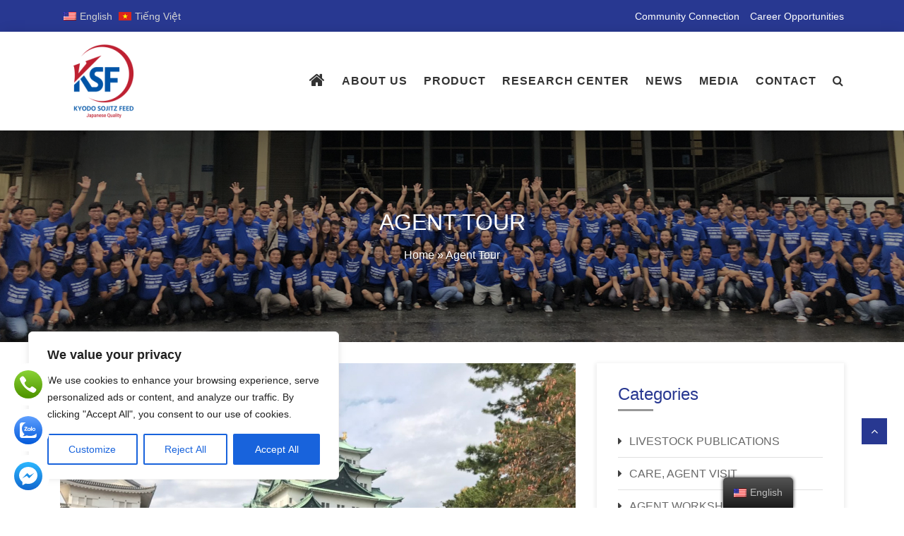

--- FILE ---
content_type: text/html; charset=UTF-8
request_url: https://ksf.com.vn/en/chuyen-muc/tour-du-lich-dai-ly/
body_size: 25729
content:
<!DOCTYPE html>
<html lang="en-US">
    <head>
        <meta name="google-site-verification" content="FYognI8oo3HUdIOTZPyIoWuzDNO7oO71TleD3QI_ZBw" />
        <meta charset="UTF-8">
        <meta name="viewport" content="width=device-width, initial-scale=1, shrink-to-fit=no">
        <link rel="profile" href="http://gmpg.org/xfn/11">
        <meta name='robots' content='max-image-preview:large' />

	<!-- This site is optimized with the Yoast SEO plugin v15.2.1 - https://yoast.com/wordpress/plugins/seo/ -->
	<title>Lưu trữ Tour du lịch đại lý - CÔNG TY TNHH THỨC ĂN CHĂN NUÔI KYODO SOJITZ</title>
	<meta name="robots" content="index, follow, max-snippet:-1, max-image-preview:large, max-video-preview:-1" />
	<link rel="canonical" href="https://ksf.com.vn/en/chuyen-muc/tour-du-lich-dai-ly/" />
	<meta property="og:locale" content="en_US" />
	<meta property="og:type" content="article" />
	<meta property="og:title" content="Lưu trữ Tour du lịch đại lý - CÔNG TY TNHH THỨC ĂN CHĂN NUÔI KYODO SOJITZ" />
	<meta property="og:url" content="https://ksf.com.vn/en/chuyen-muc/tour-du-lich-dai-ly/" />
	<meta property="og:site_name" content="CÔNG TY TNHH THỨC ĂN CHĂN NUÔI KYODO SOJITZ" />
	<meta name="twitter:card" content="summary_large_image" />
	<script type="application/ld+json" class="yoast-schema-graph">{"@context":"https://schema.org","@graph":[{"@type":"WebSite","@id":"https://ksf.com.vn/#website","url":"https://ksf.com.vn/","name":"C\u00d4NG TY TNHH TH\u1ee8C \u0102N CH\u0102N NU\u00d4I KYODO SOJITZ","description":"","potentialAction":[{"@type":"SearchAction","target":"https://ksf.com.vn/?s={search_term_string}","query-input":"required name=search_term_string"}],"inLanguage":"en-US"},{"@type":"CollectionPage","@id":"https://ksf.com.vn/chuyen-muc/tour-du-lich-dai-ly/#webpage","url":"https://ksf.com.vn/chuyen-muc/tour-du-lich-dai-ly/","name":"L\u01b0u tr\u1eef Tour du l\u1ecbch \u0111\u1ea1i l\u00fd - C\u00d4NG TY TNHH TH\u1ee8C \u0102N CH\u0102N NU\u00d4I KYODO SOJITZ","isPartOf":{"@id":"https://ksf.com.vn/#website"},"breadcrumb":{"@id":"https://ksf.com.vn/chuyen-muc/tour-du-lich-dai-ly/#breadcrumb"},"inLanguage":"en-US","potentialAction":[{"@type":"ReadAction","target":["https://ksf.com.vn/chuyen-muc/tour-du-lich-dai-ly/"]}]},{"@type":"BreadcrumbList","@id":"https://ksf.com.vn/chuyen-muc/tour-du-lich-dai-ly/#breadcrumb","itemListElement":[{"@type":"ListItem","position":1,"item":{"@type":"WebPage","@id":"https://ksf.com.vn/","url":"https://ksf.com.vn/","name":"Trang ch\u1ee7"}},{"@type":"ListItem","position":2,"item":{"@type":"WebPage","@id":"https://ksf.com.vn/chuyen-muc/tour-du-lich-dai-ly/","url":"https://ksf.com.vn/chuyen-muc/tour-du-lich-dai-ly/","name":"Tour du l\u1ecbch \u0111\u1ea1i l\u00fd"}}]}]}</script>
	<!-- / Yoast SEO plugin. -->


<link href='https://fonts.gstatic.com' crossorigin rel='preconnect' />
<link rel="alternate" type="application/rss+xml" title="CÔNG TY TNHH THỨC ĂN CHĂN NUÔI KYODO SOJITZ &raquo; Feed" href="https://ksf.com.vn/en/feed/" />
<link rel="alternate" type="application/rss+xml" title="CÔNG TY TNHH THỨC ĂN CHĂN NUÔI KYODO SOJITZ &raquo; Comments Feed" href="https://ksf.com.vn/en/comments/feed/" />
<link rel="alternate" type="application/rss+xml" title="CÔNG TY TNHH THỨC ĂN CHĂN NUÔI KYODO SOJITZ &raquo; Tour du lịch đại lý Category Feed" href="https://ksf.com.vn/en/chuyen-muc/tour-du-lich-dai-ly/feed/" />
<!-- This site uses the Google Analytics by MonsterInsights plugin v7.14.0 - Using Analytics tracking - https://www.monsterinsights.com/ -->
<script type="text/javascript" data-cfasync="false">
    (window.gaDevIds=window.gaDevIds||[]).push("dZGIzZG");
	var mi_version         = '7.14.0';
	var mi_track_user      = true;
	var mi_no_track_reason = '';
	
	var disableStr = 'ga-disable-UA-118889292-22';

	/* Function to detect opted out users */
	function __gaTrackerIsOptedOut() {
		return document.cookie.indexOf(disableStr + '=true') > -1;
	}

	/* Disable tracking if the opt-out cookie exists. */
	if ( __gaTrackerIsOptedOut() ) {
		window[disableStr] = true;
	}

	/* Opt-out function */
	function __gaTrackerOptout() {
	  document.cookie = disableStr + '=true; expires=Thu, 31 Dec 2099 23:59:59 UTC; path=/';
	  window[disableStr] = true;
	}

	if ( 'undefined' === typeof gaOptout ) {
		function gaOptout() {
			__gaTrackerOptout();
		}
	}
	
	if ( mi_track_user ) {
		(function(i,s,o,g,r,a,m){i['GoogleAnalyticsObject']=r;i[r]=i[r]||function(){
			(i[r].q=i[r].q||[]).push(arguments)},i[r].l=1*new Date();a=s.createElement(o),
			m=s.getElementsByTagName(o)[0];a.async=1;a.src=g;m.parentNode.insertBefore(a,m)
		})(window,document,'script','//www.google-analytics.com/analytics.js','__gaTracker');

		__gaTracker('create', 'UA-118889292-22', 'auto');
		__gaTracker('set', 'forceSSL', true);
		__gaTracker('require', 'displayfeatures');
		__gaTracker('require', 'linkid', 'linkid.js');
		__gaTracker('send','pageview');
	} else {
		console.log( "" );
		(function() {
			/* https://developers.google.com/analytics/devguides/collection/analyticsjs/ */
			var noopfn = function() {
				return null;
			};
			var noopnullfn = function() {
				return null;
			};
			var Tracker = function() {
				return null;
			};
			var p = Tracker.prototype;
			p.get = noopfn;
			p.set = noopfn;
			p.send = noopfn;
			var __gaTracker = function() {
				var len = arguments.length;
				if ( len === 0 ) {
					return;
				}
				var f = arguments[len-1];
				if ( typeof f !== 'object' || f === null || typeof f.hitCallback !== 'function' ) {
					console.log( 'Not running function __gaTracker(' + arguments[0] + " ....) because you are not being tracked. " + mi_no_track_reason );
					return;
				}
				try {
					f.hitCallback();
				} catch (ex) {

				}
			};
			__gaTracker.create = function() {
				return new Tracker();
			};
			__gaTracker.getByName = noopnullfn;
			__gaTracker.getAll = function() {
				return [];
			};
			__gaTracker.remove = noopfn;
			window['__gaTracker'] = __gaTracker;
					})();
		}
</script>
<!-- / Google Analytics by MonsterInsights -->
<style type="text/css">
img.wp-smiley,
img.emoji {
	display: inline !important;
	border: none !important;
	box-shadow: none !important;
	height: 1em !important;
	width: 1em !important;
	margin: 0 0.07em !important;
	vertical-align: -0.1em !important;
	background: none !important;
	padding: 0 !important;
}
</style>
	<link rel='stylesheet' id='wp-block-library-css' href='https://ksf.com.vn/wp-includes/css/dist/block-library/style.min.css?ver=92cb50ca9bb5a93797baa01c3b08d623' type='text/css' media='all' />
<link data-minify="1" rel='stylesheet' id='wc-block-vendors-style-css' href='https://ksf.com.vn/wp-content/cache/min/1/wp-content/plugins/woocommerce/packages/woocommerce-blocks/build/vendors-style-dc21979325521c27fa4ee50c20379b77.css' type='text/css' media='all' />
<link data-minify="1" rel='stylesheet' id='wc-block-style-css' href='https://ksf.com.vn/wp-content/cache/min/1/wp-content/plugins/woocommerce/packages/woocommerce-blocks/build/style-8c186105f3d0ce6bfe79cc500858f65e.css' type='text/css' media='all' />
<link rel='stylesheet' id='classic-theme-styles-css' href='https://ksf.com.vn/wp-includes/css/classic-themes.min.css?ver=92cb50ca9bb5a93797baa01c3b08d623' type='text/css' media='all' />
<style id='global-styles-inline-css' type='text/css'>
body{--wp--preset--color--black: #000000;--wp--preset--color--cyan-bluish-gray: #abb8c3;--wp--preset--color--white: #ffffff;--wp--preset--color--pale-pink: #f78da7;--wp--preset--color--vivid-red: #cf2e2e;--wp--preset--color--luminous-vivid-orange: #ff6900;--wp--preset--color--luminous-vivid-amber: #fcb900;--wp--preset--color--light-green-cyan: #7bdcb5;--wp--preset--color--vivid-green-cyan: #00d084;--wp--preset--color--pale-cyan-blue: #8ed1fc;--wp--preset--color--vivid-cyan-blue: #0693e3;--wp--preset--color--vivid-purple: #9b51e0;--wp--preset--gradient--vivid-cyan-blue-to-vivid-purple: linear-gradient(135deg,rgba(6,147,227,1) 0%,rgb(155,81,224) 100%);--wp--preset--gradient--light-green-cyan-to-vivid-green-cyan: linear-gradient(135deg,rgb(122,220,180) 0%,rgb(0,208,130) 100%);--wp--preset--gradient--luminous-vivid-amber-to-luminous-vivid-orange: linear-gradient(135deg,rgba(252,185,0,1) 0%,rgba(255,105,0,1) 100%);--wp--preset--gradient--luminous-vivid-orange-to-vivid-red: linear-gradient(135deg,rgba(255,105,0,1) 0%,rgb(207,46,46) 100%);--wp--preset--gradient--very-light-gray-to-cyan-bluish-gray: linear-gradient(135deg,rgb(238,238,238) 0%,rgb(169,184,195) 100%);--wp--preset--gradient--cool-to-warm-spectrum: linear-gradient(135deg,rgb(74,234,220) 0%,rgb(151,120,209) 20%,rgb(207,42,186) 40%,rgb(238,44,130) 60%,rgb(251,105,98) 80%,rgb(254,248,76) 100%);--wp--preset--gradient--blush-light-purple: linear-gradient(135deg,rgb(255,206,236) 0%,rgb(152,150,240) 100%);--wp--preset--gradient--blush-bordeaux: linear-gradient(135deg,rgb(254,205,165) 0%,rgb(254,45,45) 50%,rgb(107,0,62) 100%);--wp--preset--gradient--luminous-dusk: linear-gradient(135deg,rgb(255,203,112) 0%,rgb(199,81,192) 50%,rgb(65,88,208) 100%);--wp--preset--gradient--pale-ocean: linear-gradient(135deg,rgb(255,245,203) 0%,rgb(182,227,212) 50%,rgb(51,167,181) 100%);--wp--preset--gradient--electric-grass: linear-gradient(135deg,rgb(202,248,128) 0%,rgb(113,206,126) 100%);--wp--preset--gradient--midnight: linear-gradient(135deg,rgb(2,3,129) 0%,rgb(40,116,252) 100%);--wp--preset--duotone--dark-grayscale: url('#wp-duotone-dark-grayscale');--wp--preset--duotone--grayscale: url('#wp-duotone-grayscale');--wp--preset--duotone--purple-yellow: url('#wp-duotone-purple-yellow');--wp--preset--duotone--blue-red: url('#wp-duotone-blue-red');--wp--preset--duotone--midnight: url('#wp-duotone-midnight');--wp--preset--duotone--magenta-yellow: url('#wp-duotone-magenta-yellow');--wp--preset--duotone--purple-green: url('#wp-duotone-purple-green');--wp--preset--duotone--blue-orange: url('#wp-duotone-blue-orange');--wp--preset--font-size--small: 13px;--wp--preset--font-size--medium: 20px;--wp--preset--font-size--large: 36px;--wp--preset--font-size--x-large: 42px;--wp--preset--spacing--20: 0.44rem;--wp--preset--spacing--30: 0.67rem;--wp--preset--spacing--40: 1rem;--wp--preset--spacing--50: 1.5rem;--wp--preset--spacing--60: 2.25rem;--wp--preset--spacing--70: 3.38rem;--wp--preset--spacing--80: 5.06rem;--wp--preset--shadow--natural: 6px 6px 9px rgba(0, 0, 0, 0.2);--wp--preset--shadow--deep: 12px 12px 50px rgba(0, 0, 0, 0.4);--wp--preset--shadow--sharp: 6px 6px 0px rgba(0, 0, 0, 0.2);--wp--preset--shadow--outlined: 6px 6px 0px -3px rgba(255, 255, 255, 1), 6px 6px rgba(0, 0, 0, 1);--wp--preset--shadow--crisp: 6px 6px 0px rgba(0, 0, 0, 1);}:where(.is-layout-flex){gap: 0.5em;}body .is-layout-flow > .alignleft{float: left;margin-inline-start: 0;margin-inline-end: 2em;}body .is-layout-flow > .alignright{float: right;margin-inline-start: 2em;margin-inline-end: 0;}body .is-layout-flow > .aligncenter{margin-left: auto !important;margin-right: auto !important;}body .is-layout-constrained > .alignleft{float: left;margin-inline-start: 0;margin-inline-end: 2em;}body .is-layout-constrained > .alignright{float: right;margin-inline-start: 2em;margin-inline-end: 0;}body .is-layout-constrained > .aligncenter{margin-left: auto !important;margin-right: auto !important;}body .is-layout-constrained > :where(:not(.alignleft):not(.alignright):not(.alignfull)){max-width: var(--wp--style--global--content-size);margin-left: auto !important;margin-right: auto !important;}body .is-layout-constrained > .alignwide{max-width: var(--wp--style--global--wide-size);}body .is-layout-flex{display: flex;}body .is-layout-flex{flex-wrap: wrap;align-items: center;}body .is-layout-flex > *{margin: 0;}:where(.wp-block-columns.is-layout-flex){gap: 2em;}.has-black-color{color: var(--wp--preset--color--black) !important;}.has-cyan-bluish-gray-color{color: var(--wp--preset--color--cyan-bluish-gray) !important;}.has-white-color{color: var(--wp--preset--color--white) !important;}.has-pale-pink-color{color: var(--wp--preset--color--pale-pink) !important;}.has-vivid-red-color{color: var(--wp--preset--color--vivid-red) !important;}.has-luminous-vivid-orange-color{color: var(--wp--preset--color--luminous-vivid-orange) !important;}.has-luminous-vivid-amber-color{color: var(--wp--preset--color--luminous-vivid-amber) !important;}.has-light-green-cyan-color{color: var(--wp--preset--color--light-green-cyan) !important;}.has-vivid-green-cyan-color{color: var(--wp--preset--color--vivid-green-cyan) !important;}.has-pale-cyan-blue-color{color: var(--wp--preset--color--pale-cyan-blue) !important;}.has-vivid-cyan-blue-color{color: var(--wp--preset--color--vivid-cyan-blue) !important;}.has-vivid-purple-color{color: var(--wp--preset--color--vivid-purple) !important;}.has-black-background-color{background-color: var(--wp--preset--color--black) !important;}.has-cyan-bluish-gray-background-color{background-color: var(--wp--preset--color--cyan-bluish-gray) !important;}.has-white-background-color{background-color: var(--wp--preset--color--white) !important;}.has-pale-pink-background-color{background-color: var(--wp--preset--color--pale-pink) !important;}.has-vivid-red-background-color{background-color: var(--wp--preset--color--vivid-red) !important;}.has-luminous-vivid-orange-background-color{background-color: var(--wp--preset--color--luminous-vivid-orange) !important;}.has-luminous-vivid-amber-background-color{background-color: var(--wp--preset--color--luminous-vivid-amber) !important;}.has-light-green-cyan-background-color{background-color: var(--wp--preset--color--light-green-cyan) !important;}.has-vivid-green-cyan-background-color{background-color: var(--wp--preset--color--vivid-green-cyan) !important;}.has-pale-cyan-blue-background-color{background-color: var(--wp--preset--color--pale-cyan-blue) !important;}.has-vivid-cyan-blue-background-color{background-color: var(--wp--preset--color--vivid-cyan-blue) !important;}.has-vivid-purple-background-color{background-color: var(--wp--preset--color--vivid-purple) !important;}.has-black-border-color{border-color: var(--wp--preset--color--black) !important;}.has-cyan-bluish-gray-border-color{border-color: var(--wp--preset--color--cyan-bluish-gray) !important;}.has-white-border-color{border-color: var(--wp--preset--color--white) !important;}.has-pale-pink-border-color{border-color: var(--wp--preset--color--pale-pink) !important;}.has-vivid-red-border-color{border-color: var(--wp--preset--color--vivid-red) !important;}.has-luminous-vivid-orange-border-color{border-color: var(--wp--preset--color--luminous-vivid-orange) !important;}.has-luminous-vivid-amber-border-color{border-color: var(--wp--preset--color--luminous-vivid-amber) !important;}.has-light-green-cyan-border-color{border-color: var(--wp--preset--color--light-green-cyan) !important;}.has-vivid-green-cyan-border-color{border-color: var(--wp--preset--color--vivid-green-cyan) !important;}.has-pale-cyan-blue-border-color{border-color: var(--wp--preset--color--pale-cyan-blue) !important;}.has-vivid-cyan-blue-border-color{border-color: var(--wp--preset--color--vivid-cyan-blue) !important;}.has-vivid-purple-border-color{border-color: var(--wp--preset--color--vivid-purple) !important;}.has-vivid-cyan-blue-to-vivid-purple-gradient-background{background: var(--wp--preset--gradient--vivid-cyan-blue-to-vivid-purple) !important;}.has-light-green-cyan-to-vivid-green-cyan-gradient-background{background: var(--wp--preset--gradient--light-green-cyan-to-vivid-green-cyan) !important;}.has-luminous-vivid-amber-to-luminous-vivid-orange-gradient-background{background: var(--wp--preset--gradient--luminous-vivid-amber-to-luminous-vivid-orange) !important;}.has-luminous-vivid-orange-to-vivid-red-gradient-background{background: var(--wp--preset--gradient--luminous-vivid-orange-to-vivid-red) !important;}.has-very-light-gray-to-cyan-bluish-gray-gradient-background{background: var(--wp--preset--gradient--very-light-gray-to-cyan-bluish-gray) !important;}.has-cool-to-warm-spectrum-gradient-background{background: var(--wp--preset--gradient--cool-to-warm-spectrum) !important;}.has-blush-light-purple-gradient-background{background: var(--wp--preset--gradient--blush-light-purple) !important;}.has-blush-bordeaux-gradient-background{background: var(--wp--preset--gradient--blush-bordeaux) !important;}.has-luminous-dusk-gradient-background{background: var(--wp--preset--gradient--luminous-dusk) !important;}.has-pale-ocean-gradient-background{background: var(--wp--preset--gradient--pale-ocean) !important;}.has-electric-grass-gradient-background{background: var(--wp--preset--gradient--electric-grass) !important;}.has-midnight-gradient-background{background: var(--wp--preset--gradient--midnight) !important;}.has-small-font-size{font-size: var(--wp--preset--font-size--small) !important;}.has-medium-font-size{font-size: var(--wp--preset--font-size--medium) !important;}.has-large-font-size{font-size: var(--wp--preset--font-size--large) !important;}.has-x-large-font-size{font-size: var(--wp--preset--font-size--x-large) !important;}
.wp-block-navigation a:where(:not(.wp-element-button)){color: inherit;}
:where(.wp-block-columns.is-layout-flex){gap: 2em;}
.wp-block-pullquote{font-size: 1.5em;line-height: 1.6;}
</style>
<link data-minify="1" rel='stylesheet' id='rs-plugin-settings-css' href='https://ksf.com.vn/wp-content/cache/min/1/wp-content/plugins/revslider5.4.8.1/public/assets/css/settings-b7852959f389ef4e3893318c7aa3ae14.css' type='text/css' media='all' />
<style id='rs-plugin-settings-inline-css' type='text/css'>
#rs-demo-id {}
</style>
<link data-minify="1" rel='stylesheet' id='search-json-css-css' href='https://ksf.com.vn/wp-content/cache/min/1/wp-content/plugins/search-json/css/search-json-d89ed80953cb6a28733a983ce48362e6.css' type='text/css' media='all' />
<link data-minify="1" rel='stylesheet' id='woocommerce-layout-css' href='https://ksf.com.vn/wp-content/cache/min/1/wp-content/plugins/woocommerce/assets/css/woocommerce-layout-6db0ef7db85e6518a680e1d07cb29490.css' type='text/css' media='all' />
<link rel='stylesheet' id='woocommerce-smallscreen-css' href='https://ksf.com.vn/wp-content/plugins/woocommerce/assets/css/woocommerce-smallscreen.css?ver=4.4.1' type='text/css' media='only screen and (max-width: 768px)' />
<link data-minify="1" rel='stylesheet' id='woocommerce-general-css' href='https://ksf.com.vn/wp-content/cache/min/1/wp-content/plugins/woocommerce/assets/css/woocommerce-297160cce79368f96ae2323cbb28c0e0.css' type='text/css' media='all' />
<style id='woocommerce-inline-inline-css' type='text/css'>
.woocommerce form .form-row .required { visibility: visible; }
</style>
<link data-minify="1" rel='stylesheet' id='trp-floater-language-switcher-style-css' href='https://ksf.com.vn/wp-content/cache/min/1/wp-content/plugins/translatepress-multilingual/assets/css/trp-floater-language-switcher-fae1dd8772da295be3bfec0b4c0ef4c0.css' type='text/css' media='all' />
<link data-minify="1" rel='stylesheet' id='trp-language-switcher-style-css' href='https://ksf.com.vn/wp-content/cache/min/1/wp-content/plugins/translatepress-multilingual/assets/css/trp-language-switcher-09243e1b3eb46aca4f3159d322b8c433.css' type='text/css' media='all' />
<link rel='stylesheet' id='monsterinsights-popular-posts-style-css' href='https://ksf.com.vn/wp-content/plugins/google-analytics-for-wordpress/assets/css/frontend.min.css?ver=7.14.0' type='text/css' media='all' />
<link data-minify="1" rel='stylesheet' id='understrap-styles-css' href='https://ksf.com.vn/wp-content/cache/min/1/wp-content/themes/understrap/css/theme.min-35363615fa5a3a1c8ec058abbd5a94c1.css' type='text/css' media='all' />
<link data-minify="1" rel='stylesheet' id='menu-styles-css' href='https://ksf.com.vn/wp-content/cache/min/1/wp-content/themes/understrap/css/custom/menu-right-774d6e79d1d873213c08ae91d43c1639.css' type='text/css' media='all' />
<link data-minify="1" rel='stylesheet' id='header-styles-css' href='https://ksf.com.vn/wp-content/cache/min/1/wp-content/themes/understrap/css/custom/header-a4223b77869ced3d3c736a0eac09bbd6.css' type='text/css' media='all' />
<link data-minify="1" rel='stylesheet' id='home-styles-css' href='https://ksf.com.vn/wp-content/cache/min/1/wp-content/themes/understrap/css/custom/home-5c1a872d7a82b7b4e8d5d551e8345dde.css' type='text/css' media='all' />
<link data-minify="1" rel='stylesheet' id='slick-styles-css' href='https://ksf.com.vn/wp-content/cache/min/1/wp-content/themes/understrap/css/custom/slick-2ce1ce8d5f8c95c7546fbf698c82c7da.css' type='text/css' media='all' />
<link data-minify="1" rel='stylesheet' id='slick-theme-css' href='https://ksf.com.vn/wp-content/cache/min/1/wp-content/themes/understrap/css/custom/slick-theme-b539790dc191bd69317c69a47c1e9106.css' type='text/css' media='all' />
<link data-minify="1" rel='stylesheet' id='lightgallery-css' href='https://ksf.com.vn/wp-content/cache/min/1/wp-content/themes/understrap/lightgallery/css/lightgallery-28ef298d547e4b7ee17105ac5c7b3d14.css' type='text/css' media='all' />
<!--[if lt IE 9]>
<link rel='stylesheet' id='vc_lte_ie9-css' href='https://ksf.com.vn/wp-content/plugins/js_composer/assets/css/vc_lte_ie9.min.css?ver=6.0.5' type='text/css' media='screen' />
<![endif]-->
<link data-minify="1" rel='stylesheet' id='bsf-Defaults-css' href='https://ksf.com.vn/wp-content/cache/min/1/wp-content/uploads/smile_fonts/Defaults/Defaults-9ca1963af8c96d296741d8467cbaaf32.css' type='text/css' media='all' />
<script type='text/javascript' id='cookie-law-info-js-extra'>
/* <![CDATA[ */
var _ckyConfig = {"_ipData":[],"_assetsURL":"https:\/\/ksf.com.vn\/wp-content\/plugins\/cookie-law-info\/lite\/frontend\/images\/","_publicURL":"https:\/\/ksf.com.vn","_expiry":"365","_categories":[{"name":"Necessary","slug":"necessary","isNecessary":true,"ccpaDoNotSell":true,"cookies":[],"active":true,"defaultConsent":{"gdpr":true,"ccpa":true}},{"name":"Functional","slug":"functional","isNecessary":false,"ccpaDoNotSell":true,"cookies":[],"active":true,"defaultConsent":{"gdpr":false,"ccpa":false}},{"name":"Analytics","slug":"analytics","isNecessary":false,"ccpaDoNotSell":true,"cookies":[],"active":true,"defaultConsent":{"gdpr":false,"ccpa":false}},{"name":"Performance","slug":"performance","isNecessary":false,"ccpaDoNotSell":true,"cookies":[],"active":true,"defaultConsent":{"gdpr":false,"ccpa":false}},{"name":"Advertisement","slug":"advertisement","isNecessary":false,"ccpaDoNotSell":true,"cookies":[],"active":true,"defaultConsent":{"gdpr":false,"ccpa":false}}],"_activeLaw":"gdpr","_rootDomain":"","_block":"1","_showBanner":"1","_bannerConfig":{"settings":{"type":"box","position":"bottom-left","applicableLaw":"gdpr"},"behaviours":{"reloadBannerOnAccept":false,"loadAnalyticsByDefault":false,"animations":{"onLoad":"animate","onHide":"sticky"}},"config":{"revisitConsent":{"status":true,"tag":"revisit-consent","position":"bottom-left","meta":{"url":"#"},"styles":{"background-color":"#0056A7"},"elements":{"title":{"type":"text","tag":"revisit-consent-title","status":true,"styles":{"color":"#0056a7"}}}},"preferenceCenter":{"toggle":{"status":true,"tag":"detail-category-toggle","type":"toggle","states":{"active":{"styles":{"background-color":"#1863DC"}},"inactive":{"styles":{"background-color":"#D0D5D2"}}}}},"categoryPreview":{"status":false,"toggle":{"status":true,"tag":"detail-category-preview-toggle","type":"toggle","states":{"active":{"styles":{"background-color":"#1863DC"}},"inactive":{"styles":{"background-color":"#D0D5D2"}}}}},"videoPlaceholder":{"status":true,"styles":{"background-color":"#000000","border-color":"#000000","color":"#ffffff"}},"readMore":{"status":false,"tag":"readmore-button","type":"link","meta":{"noFollow":true,"newTab":true},"styles":{"color":"#1863DC","background-color":"transparent","border-color":"transparent"}},"auditTable":{"status":true},"optOption":{"status":true,"toggle":{"status":true,"tag":"optout-option-toggle","type":"toggle","states":{"active":{"styles":{"background-color":"#1863dc"}},"inactive":{"styles":{"background-color":"#FFFFFF"}}}}}}},"_version":"3.1.7","_logConsent":"1","_tags":[{"tag":"accept-button","styles":{"color":"#FFFFFF","background-color":"#1863DC","border-color":"#1863DC"}},{"tag":"reject-button","styles":{"color":"#1863DC","background-color":"transparent","border-color":"#1863DC"}},{"tag":"settings-button","styles":{"color":"#1863DC","background-color":"transparent","border-color":"#1863DC"}},{"tag":"readmore-button","styles":{"color":"#1863DC","background-color":"transparent","border-color":"transparent"}},{"tag":"donotsell-button","styles":{"color":"#1863DC","background-color":"transparent","border-color":"transparent"}},{"tag":"accept-button","styles":{"color":"#FFFFFF","background-color":"#1863DC","border-color":"#1863DC"}},{"tag":"revisit-consent","styles":{"background-color":"#0056A7"}}],"_shortCodes":[{"key":"cky_readmore","content":"<a href=\"#\" class=\"cky-policy\" aria-label=\"Cookie Policy\" target=\"_blank\" rel=\"noopener\" data-cky-tag=\"readmore-button\">Cookie Policy<\/a>","tag":"readmore-button","status":false,"attributes":{"rel":"nofollow","target":"_blank"}},{"key":"cky_show_desc","content":"<button class=\"cky-show-desc-btn\" data-cky-tag=\"show-desc-button\" aria-label=\"Show more\">Show more<\/button>","tag":"show-desc-button","status":true,"attributes":[]},{"key":"cky_hide_desc","content":"<button class=\"cky-show-desc-btn\" data-cky-tag=\"hide-desc-button\" aria-label=\"Show less\">Show less<\/button>","tag":"hide-desc-button","status":true,"attributes":[]},{"key":"cky_category_toggle_label","content":"[cky_{{status}}_category_label] [cky_preference_{{category_slug}}_title]","tag":"","status":true,"attributes":[]},{"key":"cky_enable_category_label","content":"Enable","tag":"","status":true,"attributes":[]},{"key":"cky_disable_category_label","content":"Disable","tag":"","status":true,"attributes":[]},{"key":"cky_video_placeholder","content":"<div class=\"video-placeholder-normal\" data-cky-tag=\"video-placeholder\" id=\"[UNIQUEID]\"><p class=\"video-placeholder-text-normal\" data-cky-tag=\"placeholder-title\">Please accept cookies to access this content<\/p><\/div>","tag":"","status":true,"attributes":[]},{"key":"cky_enable_optout_label","content":"Enable","tag":"","status":true,"attributes":[]},{"key":"cky_disable_optout_label","content":"Disable","tag":"","status":true,"attributes":[]},{"key":"cky_optout_toggle_label","content":"[cky_{{status}}_optout_label] [cky_optout_option_title]","tag":"","status":true,"attributes":[]},{"key":"cky_optout_option_title","content":"Do Not Sell or Share My Personal Information","tag":"","status":true,"attributes":[]},{"key":"cky_optout_close_label","content":"Close","tag":"","status":true,"attributes":[]}],"_rtl":"","_providersToBlock":[]};
var _ckyStyles = {"css":".cky-overlay{background: #000000; opacity: 0.4; position: fixed; top: 0; left: 0; width: 100%; height: 100%; z-index: 99999999;}.cky-hide{display: none;}.cky-btn-revisit-wrapper{display: flex; align-items: center; justify-content: center; background: #0056a7; width: 45px; height: 45px; border-radius: 50%; position: fixed; z-index: 999999; cursor: pointer;}.cky-revisit-bottom-left{bottom: 15px; left: 15px;}.cky-revisit-bottom-right{bottom: 15px; right: 15px;}.cky-btn-revisit-wrapper .cky-btn-revisit{display: flex; align-items: center; justify-content: center; background: none; border: none; cursor: pointer; position: relative; margin: 0; padding: 0;}.cky-btn-revisit-wrapper .cky-btn-revisit img{max-width: fit-content; margin: 0; height: 30px; width: 30px;}.cky-revisit-bottom-left:hover::before{content: attr(data-tooltip); position: absolute; background: #4e4b66; color: #ffffff; left: calc(100% + 7px); font-size: 12px; line-height: 16px; width: max-content; padding: 4px 8px; border-radius: 4px;}.cky-revisit-bottom-left:hover::after{position: absolute; content: \"\"; border: 5px solid transparent; left: calc(100% + 2px); border-left-width: 0; border-right-color: #4e4b66;}.cky-revisit-bottom-right:hover::before{content: attr(data-tooltip); position: absolute; background: #4e4b66; color: #ffffff; right: calc(100% + 7px); font-size: 12px; line-height: 16px; width: max-content; padding: 4px 8px; border-radius: 4px;}.cky-revisit-bottom-right:hover::after{position: absolute; content: \"\"; border: 5px solid transparent; right: calc(100% + 2px); border-right-width: 0; border-left-color: #4e4b66;}.cky-revisit-hide{display: none;}.cky-consent-container{position: fixed; width: 440px; box-sizing: border-box; z-index: 9999999; border-radius: 6px;}.cky-consent-container .cky-consent-bar{background: #ffffff; border: 1px solid; padding: 20px 26px; box-shadow: 0 -1px 10px 0 #acabab4d; border-radius: 6px;}.cky-box-bottom-left{bottom: 40px; left: 40px;}.cky-box-bottom-right{bottom: 40px; right: 40px;}.cky-box-top-left{top: 40px; left: 40px;}.cky-box-top-right{top: 40px; right: 40px;}.cky-custom-brand-logo-wrapper .cky-custom-brand-logo{width: 100px; height: auto; margin: 0 0 12px 0;}.cky-notice .cky-title{color: #212121; font-weight: 700; font-size: 18px; line-height: 24px; margin: 0 0 12px 0;}.cky-notice-des *,.cky-preference-content-wrapper *,.cky-accordion-header-des *,.cky-gpc-wrapper .cky-gpc-desc *{font-size: 14px;}.cky-notice-des{color: #212121; font-size: 14px; line-height: 24px; font-weight: 400;}.cky-notice-des img{height: 25px; width: 25px;}.cky-consent-bar .cky-notice-des p,.cky-gpc-wrapper .cky-gpc-desc p,.cky-preference-body-wrapper .cky-preference-content-wrapper p,.cky-accordion-header-wrapper .cky-accordion-header-des p,.cky-cookie-des-table li div:last-child p{color: inherit; margin-top: 0; overflow-wrap: break-word;}.cky-notice-des P:last-child,.cky-preference-content-wrapper p:last-child,.cky-cookie-des-table li div:last-child p:last-child,.cky-gpc-wrapper .cky-gpc-desc p:last-child{margin-bottom: 0;}.cky-notice-des a.cky-policy,.cky-notice-des button.cky-policy{font-size: 14px; color: #1863dc; white-space: nowrap; cursor: pointer; background: transparent; border: 1px solid; text-decoration: underline;}.cky-notice-des button.cky-policy{padding: 0;}.cky-notice-des a.cky-policy:focus-visible,.cky-notice-des button.cky-policy:focus-visible,.cky-preference-content-wrapper .cky-show-desc-btn:focus-visible,.cky-accordion-header .cky-accordion-btn:focus-visible,.cky-preference-header .cky-btn-close:focus-visible,.cky-switch input[type=\"checkbox\"]:focus-visible,.cky-footer-wrapper a:focus-visible,.cky-btn:focus-visible{outline: 2px solid #1863dc; outline-offset: 2px;}.cky-btn:focus:not(:focus-visible),.cky-accordion-header .cky-accordion-btn:focus:not(:focus-visible),.cky-preference-content-wrapper .cky-show-desc-btn:focus:not(:focus-visible),.cky-btn-revisit-wrapper .cky-btn-revisit:focus:not(:focus-visible),.cky-preference-header .cky-btn-close:focus:not(:focus-visible),.cky-consent-bar .cky-banner-btn-close:focus:not(:focus-visible){outline: 0;}button.cky-show-desc-btn:not(:hover):not(:active){color: #1863dc; background: transparent;}button.cky-accordion-btn:not(:hover):not(:active),button.cky-banner-btn-close:not(:hover):not(:active),button.cky-btn-revisit:not(:hover):not(:active),button.cky-btn-close:not(:hover):not(:active){background: transparent;}.cky-consent-bar button:hover,.cky-modal.cky-modal-open button:hover,.cky-consent-bar button:focus,.cky-modal.cky-modal-open button:focus{text-decoration: none;}.cky-notice-btn-wrapper{display: flex; justify-content: flex-start; align-items: center; flex-wrap: wrap; margin-top: 16px;}.cky-notice-btn-wrapper .cky-btn{text-shadow: none; box-shadow: none;}.cky-btn{flex: auto; max-width: 100%; font-size: 14px; font-family: inherit; line-height: 24px; padding: 8px; font-weight: 500; margin: 0 8px 0 0; border-radius: 2px; cursor: pointer; text-align: center; text-transform: none; min-height: 0;}.cky-btn:hover{opacity: 0.8;}.cky-btn-customize{color: #1863dc; background: transparent; border: 2px solid #1863dc;}.cky-btn-reject{color: #1863dc; background: transparent; border: 2px solid #1863dc;}.cky-btn-accept{background: #1863dc; color: #ffffff; border: 2px solid #1863dc;}.cky-btn:last-child{margin-right: 0;}@media (max-width: 576px){.cky-box-bottom-left{bottom: 0; left: 0;}.cky-box-bottom-right{bottom: 0; right: 0;}.cky-box-top-left{top: 0; left: 0;}.cky-box-top-right{top: 0; right: 0;}}@media (max-width: 440px){.cky-box-bottom-left, .cky-box-bottom-right, .cky-box-top-left, .cky-box-top-right{width: 100%; max-width: 100%;}.cky-consent-container .cky-consent-bar{padding: 20px 0;}.cky-custom-brand-logo-wrapper, .cky-notice .cky-title, .cky-notice-des, .cky-notice-btn-wrapper{padding: 0 24px;}.cky-notice-des{max-height: 40vh; overflow-y: scroll;}.cky-notice-btn-wrapper{flex-direction: column; margin-top: 0;}.cky-btn{width: 100%; margin: 10px 0 0 0;}.cky-notice-btn-wrapper .cky-btn-customize{order: 2;}.cky-notice-btn-wrapper .cky-btn-reject{order: 3;}.cky-notice-btn-wrapper .cky-btn-accept{order: 1; margin-top: 16px;}}@media (max-width: 352px){.cky-notice .cky-title{font-size: 16px;}.cky-notice-des *{font-size: 12px;}.cky-notice-des, .cky-btn{font-size: 12px;}}.cky-modal.cky-modal-open{display: flex; visibility: visible; -webkit-transform: translate(-50%, -50%); -moz-transform: translate(-50%, -50%); -ms-transform: translate(-50%, -50%); -o-transform: translate(-50%, -50%); transform: translate(-50%, -50%); top: 50%; left: 50%; transition: all 1s ease;}.cky-modal{box-shadow: 0 32px 68px rgba(0, 0, 0, 0.3); margin: 0 auto; position: fixed; max-width: 100%; background: #ffffff; top: 50%; box-sizing: border-box; border-radius: 6px; z-index: 999999999; color: #212121; -webkit-transform: translate(-50%, 100%); -moz-transform: translate(-50%, 100%); -ms-transform: translate(-50%, 100%); -o-transform: translate(-50%, 100%); transform: translate(-50%, 100%); visibility: hidden; transition: all 0s ease;}.cky-preference-center{max-height: 79vh; overflow: hidden; width: 845px; overflow: hidden; flex: 1 1 0; display: flex; flex-direction: column; border-radius: 6px;}.cky-preference-header{display: flex; align-items: center; justify-content: space-between; padding: 22px 24px; border-bottom: 1px solid;}.cky-preference-header .cky-preference-title{font-size: 18px; font-weight: 700; line-height: 24px;}.cky-preference-header .cky-btn-close{margin: 0; cursor: pointer; vertical-align: middle; padding: 0; background: none; border: none; width: auto; height: auto; min-height: 0; line-height: 0; text-shadow: none; box-shadow: none;}.cky-preference-header .cky-btn-close img{margin: 0; height: 10px; width: 10px;}.cky-preference-body-wrapper{padding: 0 24px; flex: 1; overflow: auto; box-sizing: border-box;}.cky-preference-content-wrapper,.cky-gpc-wrapper .cky-gpc-desc{font-size: 14px; line-height: 24px; font-weight: 400; padding: 12px 0;}.cky-preference-content-wrapper{border-bottom: 1px solid;}.cky-preference-content-wrapper img{height: 25px; width: 25px;}.cky-preference-content-wrapper .cky-show-desc-btn{font-size: 14px; font-family: inherit; color: #1863dc; text-decoration: none; line-height: 24px; padding: 0; margin: 0; white-space: nowrap; cursor: pointer; background: transparent; border-color: transparent; text-transform: none; min-height: 0; text-shadow: none; box-shadow: none;}.cky-accordion-wrapper{margin-bottom: 10px;}.cky-accordion{border-bottom: 1px solid;}.cky-accordion:last-child{border-bottom: none;}.cky-accordion .cky-accordion-item{display: flex; margin-top: 10px;}.cky-accordion .cky-accordion-body{display: none;}.cky-accordion.cky-accordion-active .cky-accordion-body{display: block; padding: 0 22px; margin-bottom: 16px;}.cky-accordion-header-wrapper{cursor: pointer; width: 100%;}.cky-accordion-item .cky-accordion-header{display: flex; justify-content: space-between; align-items: center;}.cky-accordion-header .cky-accordion-btn{font-size: 16px; font-family: inherit; color: #212121; line-height: 24px; background: none; border: none; font-weight: 700; padding: 0; margin: 0; cursor: pointer; text-transform: none; min-height: 0; text-shadow: none; box-shadow: none;}.cky-accordion-header .cky-always-active{color: #008000; font-weight: 600; line-height: 24px; font-size: 14px;}.cky-accordion-header-des{font-size: 14px; line-height: 24px; margin: 10px 0 16px 0;}.cky-accordion-chevron{margin-right: 22px; position: relative; cursor: pointer;}.cky-accordion-chevron-hide{display: none;}.cky-accordion .cky-accordion-chevron i::before{content: \"\"; position: absolute; border-right: 1.4px solid; border-bottom: 1.4px solid; border-color: inherit; height: 6px; width: 6px; -webkit-transform: rotate(-45deg); -moz-transform: rotate(-45deg); -ms-transform: rotate(-45deg); -o-transform: rotate(-45deg); transform: rotate(-45deg); transition: all 0.2s ease-in-out; top: 8px;}.cky-accordion.cky-accordion-active .cky-accordion-chevron i::before{-webkit-transform: rotate(45deg); -moz-transform: rotate(45deg); -ms-transform: rotate(45deg); -o-transform: rotate(45deg); transform: rotate(45deg);}.cky-audit-table{background: #f4f4f4; border-radius: 6px;}.cky-audit-table .cky-empty-cookies-text{color: inherit; font-size: 12px; line-height: 24px; margin: 0; padding: 10px;}.cky-audit-table .cky-cookie-des-table{font-size: 12px; line-height: 24px; font-weight: normal; padding: 15px 10px; border-bottom: 1px solid; border-bottom-color: inherit; margin: 0;}.cky-audit-table .cky-cookie-des-table:last-child{border-bottom: none;}.cky-audit-table .cky-cookie-des-table li{list-style-type: none; display: flex; padding: 3px 0;}.cky-audit-table .cky-cookie-des-table li:first-child{padding-top: 0;}.cky-cookie-des-table li div:first-child{width: 100px; font-weight: 600; word-break: break-word; word-wrap: break-word;}.cky-cookie-des-table li div:last-child{flex: 1; word-break: break-word; word-wrap: break-word; margin-left: 8px;}.cky-footer-shadow{display: block; width: 100%; height: 40px; background: linear-gradient(180deg, rgba(255, 255, 255, 0) 0%, #ffffff 100%); position: absolute; bottom: calc(100% - 1px);}.cky-footer-wrapper{position: relative;}.cky-prefrence-btn-wrapper{display: flex; flex-wrap: wrap; align-items: center; justify-content: center; padding: 22px 24px; border-top: 1px solid;}.cky-prefrence-btn-wrapper .cky-btn{flex: auto; max-width: 100%; text-shadow: none; box-shadow: none;}.cky-btn-preferences{color: #1863dc; background: transparent; border: 2px solid #1863dc;}.cky-preference-header,.cky-preference-body-wrapper,.cky-preference-content-wrapper,.cky-accordion-wrapper,.cky-accordion,.cky-accordion-wrapper,.cky-footer-wrapper,.cky-prefrence-btn-wrapper{border-color: inherit;}@media (max-width: 845px){.cky-modal{max-width: calc(100% - 16px);}}@media (max-width: 576px){.cky-modal{max-width: 100%;}.cky-preference-center{max-height: 100vh;}.cky-prefrence-btn-wrapper{flex-direction: column;}.cky-accordion.cky-accordion-active .cky-accordion-body{padding-right: 0;}.cky-prefrence-btn-wrapper .cky-btn{width: 100%; margin: 10px 0 0 0;}.cky-prefrence-btn-wrapper .cky-btn-reject{order: 3;}.cky-prefrence-btn-wrapper .cky-btn-accept{order: 1; margin-top: 0;}.cky-prefrence-btn-wrapper .cky-btn-preferences{order: 2;}}@media (max-width: 425px){.cky-accordion-chevron{margin-right: 15px;}.cky-notice-btn-wrapper{margin-top: 0;}.cky-accordion.cky-accordion-active .cky-accordion-body{padding: 0 15px;}}@media (max-width: 352px){.cky-preference-header .cky-preference-title{font-size: 16px;}.cky-preference-header{padding: 16px 24px;}.cky-preference-content-wrapper *, .cky-accordion-header-des *{font-size: 12px;}.cky-preference-content-wrapper, .cky-preference-content-wrapper .cky-show-more, .cky-accordion-header .cky-always-active, .cky-accordion-header-des, .cky-preference-content-wrapper .cky-show-desc-btn, .cky-notice-des a.cky-policy{font-size: 12px;}.cky-accordion-header .cky-accordion-btn{font-size: 14px;}}.cky-switch{display: flex;}.cky-switch input[type=\"checkbox\"]{position: relative; width: 44px; height: 24px; margin: 0; background: #d0d5d2; -webkit-appearance: none; border-radius: 50px; cursor: pointer; outline: 0; border: none; top: 0;}.cky-switch input[type=\"checkbox\"]:checked{background: #1863dc;}.cky-switch input[type=\"checkbox\"]:before{position: absolute; content: \"\"; height: 20px; width: 20px; left: 2px; bottom: 2px; border-radius: 50%; background-color: white; -webkit-transition: 0.4s; transition: 0.4s; margin: 0;}.cky-switch input[type=\"checkbox\"]:after{display: none;}.cky-switch input[type=\"checkbox\"]:checked:before{-webkit-transform: translateX(20px); -ms-transform: translateX(20px); transform: translateX(20px);}@media (max-width: 425px){.cky-switch input[type=\"checkbox\"]{width: 38px; height: 21px;}.cky-switch input[type=\"checkbox\"]:before{height: 17px; width: 17px;}.cky-switch input[type=\"checkbox\"]:checked:before{-webkit-transform: translateX(17px); -ms-transform: translateX(17px); transform: translateX(17px);}}.cky-consent-bar .cky-banner-btn-close{position: absolute; right: 9px; top: 5px; background: none; border: none; cursor: pointer; padding: 0; margin: 0; min-height: 0; line-height: 0; height: auto; width: auto; text-shadow: none; box-shadow: none;}.cky-consent-bar .cky-banner-btn-close img{height: 9px; width: 9px; margin: 0;}.cky-notice-group{font-size: 14px; line-height: 24px; font-weight: 400; color: #212121;}.cky-notice-btn-wrapper .cky-btn-do-not-sell{font-size: 14px; line-height: 24px; padding: 6px 0; margin: 0; font-weight: 500; background: none; border-radius: 2px; border: none; cursor: pointer; text-align: left; color: #1863dc; background: transparent; border-color: transparent; box-shadow: none; text-shadow: none;}.cky-consent-bar .cky-banner-btn-close:focus-visible,.cky-notice-btn-wrapper .cky-btn-do-not-sell:focus-visible,.cky-opt-out-btn-wrapper .cky-btn:focus-visible,.cky-opt-out-checkbox-wrapper input[type=\"checkbox\"].cky-opt-out-checkbox:focus-visible{outline: 2px solid #1863dc; outline-offset: 2px;}@media (max-width: 440px){.cky-consent-container{width: 100%;}}@media (max-width: 352px){.cky-notice-des a.cky-policy, .cky-notice-btn-wrapper .cky-btn-do-not-sell{font-size: 12px;}}.cky-opt-out-wrapper{padding: 12px 0;}.cky-opt-out-wrapper .cky-opt-out-checkbox-wrapper{display: flex; align-items: center;}.cky-opt-out-checkbox-wrapper .cky-opt-out-checkbox-label{font-size: 16px; font-weight: 700; line-height: 24px; margin: 0 0 0 12px; cursor: pointer;}.cky-opt-out-checkbox-wrapper input[type=\"checkbox\"].cky-opt-out-checkbox{background-color: #ffffff; border: 1px solid black; width: 20px; height: 18.5px; margin: 0; -webkit-appearance: none; position: relative; display: flex; align-items: center; justify-content: center; border-radius: 2px; cursor: pointer;}.cky-opt-out-checkbox-wrapper input[type=\"checkbox\"].cky-opt-out-checkbox:checked{background-color: #1863dc; border: none;}.cky-opt-out-checkbox-wrapper input[type=\"checkbox\"].cky-opt-out-checkbox:checked::after{left: 6px; bottom: 4px; width: 7px; height: 13px; border: solid #ffffff; border-width: 0 3px 3px 0; border-radius: 2px; -webkit-transform: rotate(45deg); -ms-transform: rotate(45deg); transform: rotate(45deg); content: \"\"; position: absolute; box-sizing: border-box;}.cky-opt-out-checkbox-wrapper.cky-disabled .cky-opt-out-checkbox-label,.cky-opt-out-checkbox-wrapper.cky-disabled input[type=\"checkbox\"].cky-opt-out-checkbox{cursor: no-drop;}.cky-gpc-wrapper{margin: 0 0 0 32px;}.cky-footer-wrapper .cky-opt-out-btn-wrapper{display: flex; flex-wrap: wrap; align-items: center; justify-content: center; padding: 22px 24px;}.cky-opt-out-btn-wrapper .cky-btn{flex: auto; max-width: 100%; text-shadow: none; box-shadow: none;}.cky-opt-out-btn-wrapper .cky-btn-cancel{border: 1px solid #dedfe0; background: transparent; color: #858585;}.cky-opt-out-btn-wrapper .cky-btn-confirm{background: #1863dc; color: #ffffff; border: 1px solid #1863dc;}@media (max-width: 352px){.cky-opt-out-checkbox-wrapper .cky-opt-out-checkbox-label{font-size: 14px;}.cky-gpc-wrapper .cky-gpc-desc, .cky-gpc-wrapper .cky-gpc-desc *{font-size: 12px;}.cky-opt-out-checkbox-wrapper input[type=\"checkbox\"].cky-opt-out-checkbox{width: 16px; height: 16px;}.cky-opt-out-checkbox-wrapper input[type=\"checkbox\"].cky-opt-out-checkbox:checked::after{left: 5px; bottom: 4px; width: 3px; height: 9px;}.cky-gpc-wrapper{margin: 0 0 0 28px;}}.video-placeholder-youtube{background-size: 100% 100%; background-position: center; background-repeat: no-repeat; background-color: #b2b0b059; position: relative; display: flex; align-items: center; justify-content: center; max-width: 100%;}.video-placeholder-text-youtube{text-align: center; align-items: center; padding: 10px 16px; background-color: #000000cc; color: #ffffff; border: 1px solid; border-radius: 2px; cursor: pointer;}.video-placeholder-normal{background-image: url(\"\/wp-content\/plugins\/cookie-law-info\/lite\/frontend\/images\/placeholder.svg\"); background-size: 80px; background-position: center; background-repeat: no-repeat; background-color: #b2b0b059; position: relative; display: flex; align-items: flex-end; justify-content: center; max-width: 100%;}.video-placeholder-text-normal{align-items: center; padding: 10px 16px; text-align: center; border: 1px solid; border-radius: 2px; cursor: pointer;}.cky-rtl{direction: rtl; text-align: right;}.cky-rtl .cky-banner-btn-close{left: 9px; right: auto;}.cky-rtl .cky-notice-btn-wrapper .cky-btn:last-child{margin-right: 8px;}.cky-rtl .cky-notice-btn-wrapper .cky-btn:first-child{margin-right: 0;}.cky-rtl .cky-notice-btn-wrapper{margin-left: 0; margin-right: 15px;}.cky-rtl .cky-prefrence-btn-wrapper .cky-btn{margin-right: 8px;}.cky-rtl .cky-prefrence-btn-wrapper .cky-btn:first-child{margin-right: 0;}.cky-rtl .cky-accordion .cky-accordion-chevron i::before{border: none; border-left: 1.4px solid; border-top: 1.4px solid; left: 12px;}.cky-rtl .cky-accordion.cky-accordion-active .cky-accordion-chevron i::before{-webkit-transform: rotate(-135deg); -moz-transform: rotate(-135deg); -ms-transform: rotate(-135deg); -o-transform: rotate(-135deg); transform: rotate(-135deg);}@media (max-width: 768px){.cky-rtl .cky-notice-btn-wrapper{margin-right: 0;}}@media (max-width: 576px){.cky-rtl .cky-notice-btn-wrapper .cky-btn:last-child{margin-right: 0;}.cky-rtl .cky-prefrence-btn-wrapper .cky-btn{margin-right: 0;}.cky-rtl .cky-accordion.cky-accordion-active .cky-accordion-body{padding: 0 22px 0 0;}}@media (max-width: 425px){.cky-rtl .cky-accordion.cky-accordion-active .cky-accordion-body{padding: 0 15px 0 0;}}.cky-rtl .cky-opt-out-btn-wrapper .cky-btn{margin-right: 12px;}.cky-rtl .cky-opt-out-btn-wrapper .cky-btn:first-child{margin-right: 0;}.cky-rtl .cky-opt-out-checkbox-wrapper .cky-opt-out-checkbox-label{margin: 0 12px 0 0;}"};
/* ]]> */
</script>
<script type='text/javascript' src='https://ksf.com.vn/wp-content/plugins/cookie-law-info/lite/frontend/js/script.min.js?ver=3.1.7' id='cookie-law-info-js'></script>
<script type='text/javascript' src='https://ksf.com.vn/wp-includes/js/jquery/jquery.min.js?ver=3.6.4' id='jquery-core-js'></script>
<script type='text/javascript' src='https://ksf.com.vn/wp-includes/js/jquery/jquery-migrate.min.js?ver=3.4.0' id='jquery-migrate-js'></script>
<script type='text/javascript' id='monsterinsights-frontend-script-js-extra'>
/* <![CDATA[ */
var monsterinsights_frontend = {"js_events_tracking":"true","download_extensions":"doc,pdf,ppt,zip,xls,docx,pptx,xlsx","inbound_paths":"[{\"path\":\"\\\/go\\\/\",\"label\":\"affiliate\"},{\"path\":\"\\\/recommend\\\/\",\"label\":\"affiliate\"}]","home_url":"https:\/\/ksf.com.vn\/en\/","hash_tracking":"false"};
/* ]]> */
</script>
<script type='text/javascript' src='https://ksf.com.vn/wp-content/plugins/google-analytics-for-wordpress/assets/js/frontend.min.js?ver=7.14.0' id='monsterinsights-frontend-script-js'></script>
<script type='text/javascript' src='https://ksf.com.vn/wp-content/plugins/revslider5.4.8.1/public/assets/js/jquery.themepunch.tools.min.js?ver=5.4.8.1' id='tp-tools-js'></script>
<script type='text/javascript' src='https://ksf.com.vn/wp-content/plugins/revslider5.4.8.1/public/assets/js/jquery.themepunch.revolution.min.js?ver=5.4.8.1' id='revmin-js'></script>
<script data-minify="1" type='text/javascript' src='https://ksf.com.vn/wp-content/cache/min/1/wp-content/plugins/search-json/js/search-json-7b8d01e1b4ca1e3eb466cf4f61c15366.js' id='search-json-js-js'></script>
<script type='text/javascript' src='https://ksf.com.vn/wp-content/plugins/woocommerce/assets/js/jquery-blockui/jquery.blockUI.min.js?ver=2.70' id='jquery-blockui-js'></script>
<script type='text/javascript' id='wc-add-to-cart-js-extra'>
/* <![CDATA[ */
var wc_add_to_cart_params = {"ajax_url":"\/wp-admin\/admin-ajax.php","wc_ajax_url":"https:\/\/ksf.com.vn\/en\/?wc-ajax=%%endpoint%%","i18n_view_cart":"View cart","cart_url":"https:\/\/ksf.com.vn\/en\/gio-hang\/","is_cart":"","cart_redirect_after_add":"no"};
/* ]]> */
</script>
<script type='text/javascript' src='https://ksf.com.vn/wp-content/plugins/woocommerce/assets/js/frontend/add-to-cart.min.js?ver=4.4.1' id='wc-add-to-cart-js'></script>
<script data-minify="1" type='text/javascript' src='https://ksf.com.vn/wp-content/cache/min/1/wp-content/plugins/translatepress-multilingual/assets/js/trp-frontend-compatibility-088a9f51a206de3f255d078997e13d9a.js' id='trp-frontend-compatibility-js'></script>
<script data-minify="1" type='text/javascript' src='https://ksf.com.vn/wp-content/cache/min/1/wp-content/plugins/js_composer/assets/js/vendors/woocommerce-add-to-cart-fd8235db83fc73df7ea7a1f8dafa2c0e.js' id='vc_woocommerce-add-to-cart-js-js'></script>
<link rel="https://api.w.org/" href="https://ksf.com.vn/en/wp-json/" /><link rel="alternate" type="application/json" href="https://ksf.com.vn/en/wp-json/wp/v2/categories/30" /><link rel="EditURI" type="application/rsd+xml" title="RSD" href="https://ksf.com.vn/xmlrpc.php?rsd" />
<link rel="wlwmanifest" type="application/wlwmanifest+xml" href="https://ksf.com.vn/wp-includes/wlwmanifest.xml" />

<style id="cky-style-inline">[data-cky-tag]{visibility:hidden;}</style><link rel="alternate" hreflang="vi" href="https://ksf.com.vn/chuyen-muc/tour-du-lich-dai-ly/"/>
<link rel="alternate" hreflang="en-US" href="https://ksf.com.vn/en/chuyen-muc/tour-du-lich-dai-ly/"/>
<link rel="alternate" hreflang="en" href="https://ksf.com.vn/en/chuyen-muc/tour-du-lich-dai-ly/"/>
<meta name="mobile-web-app-capable" content="yes">
<meta name="apple-mobile-web-app-capable" content="yes">
<meta name="apple-mobile-web-app-title" content="CÔNG TY TNHH THỨC ĂN CHĂN NUÔI KYODO SOJITZ - ">
	<noscript><style>.woocommerce-product-gallery{ opacity: 1 !important; }</style></noscript>
	<meta name="generator" content="Powered by WPBakery Page Builder - drag and drop page builder for WordPress."/>
<meta name="generator" content="Powered by Slider Revolution 5.4.8.1 - responsive, Mobile-Friendly Slider Plugin for WordPress with comfortable drag and drop interface." />
<script type="text/javascript">function setREVStartSize(e){									
						try{ e.c=jQuery(e.c);var i=jQuery(window).width(),t=9999,r=0,n=0,l=0,f=0,s=0,h=0;
							if(e.responsiveLevels&&(jQuery.each(e.responsiveLevels,function(e,f){f>i&&(t=r=f,l=e),i>f&&f>r&&(r=f,n=e)}),t>r&&(l=n)),f=e.gridheight[l]||e.gridheight[0]||e.gridheight,s=e.gridwidth[l]||e.gridwidth[0]||e.gridwidth,h=i/s,h=h>1?1:h,f=Math.round(h*f),"fullscreen"==e.sliderLayout){var u=(e.c.width(),jQuery(window).height());if(void 0!=e.fullScreenOffsetContainer){var c=e.fullScreenOffsetContainer.split(",");if (c) jQuery.each(c,function(e,i){u=jQuery(i).length>0?u-jQuery(i).outerHeight(!0):u}),e.fullScreenOffset.split("%").length>1&&void 0!=e.fullScreenOffset&&e.fullScreenOffset.length>0?u-=jQuery(window).height()*parseInt(e.fullScreenOffset,0)/100:void 0!=e.fullScreenOffset&&e.fullScreenOffset.length>0&&(u-=parseInt(e.fullScreenOffset,0))}f=u}else void 0!=e.minHeight&&f<e.minHeight&&(f=e.minHeight);e.c.closest(".rev_slider_wrapper").css({height:f})					
						}catch(d){console.log("Failure at Presize of Slider:"+d)}						
					};</script>
		<style type="text/css" id="wp-custom-css">
			li.cat-item.cat-item-32 {
    display: none;
}
ul#menu-primary-menu-1 li .fa.fa-home {
    font-size: 24px;
    margin-top: -1px;
}
		</style>
		<noscript><style> .wpb_animate_when_almost_visible { opacity: 1; }</style></noscript><noscript><style id="rocket-lazyload-nojs-css">.rll-youtube-player, [data-lazy-src]{display:none !important;}</style></noscript>    </head>

    <body class="archive category category-tour-du-lich-dai-ly category-30 wp-custom-logo wp-embed-responsive theme-understrap has_devvn_toolbar woocommerce-no-js translatepress-en_US hfeed wpb-js-composer js-comp-ver-6.0.5 vc_responsive">
        <svg xmlns="http://www.w3.org/2000/svg" viewbox="0 0 0 0" width="0" height="0" focusable="false" role="none" style="visibility: hidden; position: absolute; left: -9999px; overflow: hidden;" ><defs><filter id="wp-duotone-dark-grayscale"><fecolormatrix color-interpolation-filters="sRGB" type="matrix" values=" .299 .587 .114 0 0 .299 .587 .114 0 0 .299 .587 .114 0 0 .299 .587 .114 0 0 " /><fecomponenttransfer color-interpolation-filters="sRGB" ><fefuncr type="table" tablevalues="0 0.49803921568627" /><fefuncg type="table" tablevalues="0 0.49803921568627" /><fefuncb type="table" tablevalues="0 0.49803921568627" /><fefunca type="table" tablevalues="1 1" /></fecomponenttransfer><fecomposite in2="SourceGraphic" operator="in" /></filter></defs></svg><svg xmlns="http://www.w3.org/2000/svg" viewbox="0 0 0 0" width="0" height="0" focusable="false" role="none" style="visibility: hidden; position: absolute; left: -9999px; overflow: hidden;" ><defs><filter id="wp-duotone-grayscale"><fecolormatrix color-interpolation-filters="sRGB" type="matrix" values=" .299 .587 .114 0 0 .299 .587 .114 0 0 .299 .587 .114 0 0 .299 .587 .114 0 0 " /><fecomponenttransfer color-interpolation-filters="sRGB" ><fefuncr type="table" tablevalues="0 1" /><fefuncg type="table" tablevalues="0 1" /><fefuncb type="table" tablevalues="0 1" /><fefunca type="table" tablevalues="1 1" /></fecomponenttransfer><fecomposite in2="SourceGraphic" operator="in" /></filter></defs></svg><svg xmlns="http://www.w3.org/2000/svg" viewbox="0 0 0 0" width="0" height="0" focusable="false" role="none" style="visibility: hidden; position: absolute; left: -9999px; overflow: hidden;" ><defs><filter id="wp-duotone-purple-yellow"><fecolormatrix color-interpolation-filters="sRGB" type="matrix" values=" .299 .587 .114 0 0 .299 .587 .114 0 0 .299 .587 .114 0 0 .299 .587 .114 0 0 " /><fecomponenttransfer color-interpolation-filters="sRGB" ><fefuncr type="table" tablevalues="0.54901960784314 0.98823529411765" /><fefuncg type="table" tablevalues="0 1" /><fefuncb type="table" tablevalues="0.71764705882353 0.25490196078431" /><fefunca type="table" tablevalues="1 1" /></fecomponenttransfer><fecomposite in2="SourceGraphic" operator="in" /></filter></defs></svg><svg xmlns="http://www.w3.org/2000/svg" viewbox="0 0 0 0" width="0" height="0" focusable="false" role="none" style="visibility: hidden; position: absolute; left: -9999px; overflow: hidden;" ><defs><filter id="wp-duotone-blue-red"><fecolormatrix color-interpolation-filters="sRGB" type="matrix" values=" .299 .587 .114 0 0 .299 .587 .114 0 0 .299 .587 .114 0 0 .299 .587 .114 0 0 " /><fecomponenttransfer color-interpolation-filters="sRGB" ><fefuncr type="table" tablevalues="0 1" /><fefuncg type="table" tablevalues="0 0.27843137254902" /><fefuncb type="table" tablevalues="0.5921568627451 0.27843137254902" /><fefunca type="table" tablevalues="1 1" /></fecomponenttransfer><fecomposite in2="SourceGraphic" operator="in" /></filter></defs></svg><svg xmlns="http://www.w3.org/2000/svg" viewbox="0 0 0 0" width="0" height="0" focusable="false" role="none" style="visibility: hidden; position: absolute; left: -9999px; overflow: hidden;" ><defs><filter id="wp-duotone-midnight"><fecolormatrix color-interpolation-filters="sRGB" type="matrix" values=" .299 .587 .114 0 0 .299 .587 .114 0 0 .299 .587 .114 0 0 .299 .587 .114 0 0 " /><fecomponenttransfer color-interpolation-filters="sRGB" ><fefuncr type="table" tablevalues="0 0" /><fefuncg type="table" tablevalues="0 0.64705882352941" /><fefuncb type="table" tablevalues="0 1" /><fefunca type="table" tablevalues="1 1" /></fecomponenttransfer><fecomposite in2="SourceGraphic" operator="in" /></filter></defs></svg><svg xmlns="http://www.w3.org/2000/svg" viewbox="0 0 0 0" width="0" height="0" focusable="false" role="none" style="visibility: hidden; position: absolute; left: -9999px; overflow: hidden;" ><defs><filter id="wp-duotone-magenta-yellow"><fecolormatrix color-interpolation-filters="sRGB" type="matrix" values=" .299 .587 .114 0 0 .299 .587 .114 0 0 .299 .587 .114 0 0 .299 .587 .114 0 0 " /><fecomponenttransfer color-interpolation-filters="sRGB" ><fefuncr type="table" tablevalues="0.78039215686275 1" /><fefuncg type="table" tablevalues="0 0.94901960784314" /><fefuncb type="table" tablevalues="0.35294117647059 0.47058823529412" /><fefunca type="table" tablevalues="1 1" /></fecomponenttransfer><fecomposite in2="SourceGraphic" operator="in" /></filter></defs></svg><svg xmlns="http://www.w3.org/2000/svg" viewbox="0 0 0 0" width="0" height="0" focusable="false" role="none" style="visibility: hidden; position: absolute; left: -9999px; overflow: hidden;" ><defs><filter id="wp-duotone-purple-green"><fecolormatrix color-interpolation-filters="sRGB" type="matrix" values=" .299 .587 .114 0 0 .299 .587 .114 0 0 .299 .587 .114 0 0 .299 .587 .114 0 0 " /><fecomponenttransfer color-interpolation-filters="sRGB" ><fefuncr type="table" tablevalues="0.65098039215686 0.40392156862745" /><fefuncg type="table" tablevalues="0 1" /><fefuncb type="table" tablevalues="0.44705882352941 0.4" /><fefunca type="table" tablevalues="1 1" /></fecomponenttransfer><fecomposite in2="SourceGraphic" operator="in" /></filter></defs></svg><svg xmlns="http://www.w3.org/2000/svg" viewbox="0 0 0 0" width="0" height="0" focusable="false" role="none" style="visibility: hidden; position: absolute; left: -9999px; overflow: hidden;" ><defs><filter id="wp-duotone-blue-orange"><fecolormatrix color-interpolation-filters="sRGB" type="matrix" values=" .299 .587 .114 0 0 .299 .587 .114 0 0 .299 .587 .114 0 0 .299 .587 .114 0 0 " /><fecomponenttransfer color-interpolation-filters="sRGB" ><fefuncr type="table" tablevalues="0.098039215686275 1" /><fefuncg type="table" tablevalues="0 0.66274509803922" /><fefuncb type="table" tablevalues="0.84705882352941 0.41960784313725" /><fefunca type="table" tablevalues="1 1" /></fecomponenttransfer><fecomposite in2="SourceGraphic" operator="in" /></filter></defs></svg>        <div class="site" id="page">
            <!-- ******************* The Navbar Area ******************* -->
            <div class="panel-overlay"></div>
            <div class="wrapper-navbar">
                <div id="mobile-menu-wrapper" class="mobile-menu-wrapper">
                    <a href="#" id="mobile-nav-close" class=""><i class="fa fa-close"></i></a>
                    <div class="navbar-collapse"> 
                        <h3 data-no-translation="" data-trp-gettext="">Top menu</h3>
                        <div id="mobile-top-menu-div" class="mobile-primary-menu mobile-nav-content active"><ul id="mobile-top-menu-ul" class="mobile-top-menu"><li id="menu-item-259" class="menu-item menu-item-type-taxonomy menu-item-object-category menu-item-259"><a href="https://ksf.com.vn/en/chuyen-muc/ket-noi-cong-dong/">Community Connection</a></li>
<li id="menu-item-260" class="menu-item menu-item-type-taxonomy menu-item-object-category menu-item-260"><a href="https://ksf.com.vn/en/chuyen-muc/co-hoi-nghe-nghiep/">Career Opportunities</a></li>
</ul></div>                        <h3 data-no-translation="" data-trp-gettext="">Main menu</h3>
                        <div class="mobile-primary-menu mobile-nav-content active"><ul id="menu-menu-main" class="mobile-main-menu"><li id="menu-item-418" class="menu-item menu-item-type-post_type menu-item-object-page menu-item-home menu-item-418"><a href="https://ksf.com.vn/en/"><i class="fa fa-home"></i></a></li>
<li id="menu-item-44" class="menu-item menu-item-type-post_type menu-item-object-page menu-item-has-children menu-item-44"><a href="https://ksf.com.vn/en/gioi-thieu/">About Us</a>
<ul class="sub-menu">
	<li id="menu-item-2532" class="menu-item menu-item-type-custom menu-item-object-custom menu-item-2532"><a href="https://ksf.com.vn/en/gioi-thieu/#thong-diep-ceo">General Director's Message</a></li>
	<li id="menu-item-2533" class="menu-item menu-item-type-custom menu-item-object-custom menu-item-2533"><a href="https://ksf.com.vn/en/gioi-thieu/#vision">Vision – Mission – Core Value</a></li>
	<li id="menu-item-2534" class="menu-item menu-item-type-custom menu-item-object-custom menu-item-2534"><a href="https://ksf.com.vn/en/gioi-thieu/#kyodo">Kyodo Sojitz Feed Co. LTD</a></li>
</ul>
</li>
<li id="menu-item-43" class="menu-item menu-item-type-post_type menu-item-object-page menu-item-has-children menu-item-43"><a href="https://ksf.com.vn/en/san-pham/">Product</a>
<ul class="sub-menu">
	<li id="menu-item-539" class="menu-item menu-item-type-taxonomy menu-item-object-product_cat menu-item-has-children menu-item-539"><a href="https://ksf.com.vn/en/product-category/ga/">Products for Chicken</a>
	<ul class="sub-menu">
		<li id="menu-item-540" class="menu-item menu-item-type-taxonomy menu-item-object-product_cat menu-item-540"><a href="https://ksf.com.vn/en/product-category/ga/ga-de-cong-nghiep/">Industrial Hens</a></li>
		<li id="menu-item-541" class="menu-item menu-item-type-taxonomy menu-item-object-product_cat menu-item-541"><a href="https://ksf.com.vn/en/product-category/ga/ga-thit/">Chicken Meat</a></li>
		<li id="menu-item-542" class="menu-item menu-item-type-taxonomy menu-item-object-product_cat menu-item-542"><a href="https://ksf.com.vn/en/product-category/ga/ga-thit-cong-nghiep/">Industrial Broiler Chickens</a></li>
		<li id="menu-item-2552" class="menu-item menu-item-type-taxonomy menu-item-object-product_cat menu-item-2552"><a href="https://ksf.com.vn/en/product-category/ga/ga-tre/">Golden Duckwing</a></li>
	</ul>
</li>
	<li id="menu-item-543" class="menu-item menu-item-type-taxonomy menu-item-object-product_cat menu-item-has-children menu-item-543"><a href="https://ksf.com.vn/en/product-category/heo/">Products for Pigs</a>
	<ul class="sub-menu">
		<li id="menu-item-544" class="menu-item menu-item-type-taxonomy menu-item-object-product_cat menu-item-544"><a href="https://ksf.com.vn/en/product-category/heo/heo-con/">Piglets</a></li>
		<li id="menu-item-545" class="menu-item menu-item-type-taxonomy menu-item-object-product_cat menu-item-545"><a href="https://ksf.com.vn/en/product-category/heo/heo-nai/">Sows</a></li>
		<li id="menu-item-546" class="menu-item menu-item-type-taxonomy menu-item-object-product_cat menu-item-546"><a href="https://ksf.com.vn/en/product-category/heo/heo-thit/">Pork</a></li>
	</ul>
</li>
	<li id="menu-item-547" class="menu-item menu-item-type-taxonomy menu-item-object-product_cat menu-item-has-children menu-item-547"><a href="https://ksf.com.vn/en/product-category/vit/">Products for Duck</a>
	<ul class="sub-menu">
		<li id="menu-item-548" class="menu-item menu-item-type-taxonomy menu-item-object-product_cat menu-item-548"><a href="https://ksf.com.vn/en/product-category/vit/vit-con/">Duck</a></li>
		<li id="menu-item-549" class="menu-item menu-item-type-taxonomy menu-item-object-product_cat menu-item-549"><a href="https://ksf.com.vn/en/product-category/vit/vit-de/">Laying Duck</a></li>
		<li id="menu-item-550" class="menu-item menu-item-type-taxonomy menu-item-object-product_cat menu-item-550"><a href="https://ksf.com.vn/en/product-category/vit/vit-thit/">Duck Meat</a></li>
	</ul>
</li>
	<li id="menu-item-538" class="menu-item menu-item-type-taxonomy menu-item-object-product_cat menu-item-538"><a href="https://ksf.com.vn/en/product-category/bo/">Products for Cows</a></li>
</ul>
</li>
<li id="menu-item-2495" class="menu-item menu-item-type-post_type menu-item-object-page menu-item-2495"><a href="https://ksf.com.vn/en/trung-tam-nghien-cuu-ung-dung/">Research Center</a></li>
<li id="menu-item-245" class="menu-item menu-item-type-post_type menu-item-object-page current-menu-ancestor current-menu-parent current_page_parent current_page_ancestor menu-item-has-children menu-item-245"><a href="https://ksf.com.vn/en/tin-tuc-hoat-dong/">News</a>
<ul class="sub-menu">
	<li id="menu-item-882" class="menu-item menu-item-type-taxonomy menu-item-object-category menu-item-882"><a href="https://ksf.com.vn/en/chuyen-muc/an-pham-chan-nuoi/">Livestock Publications</a></li>
	<li id="menu-item-883" class="menu-item menu-item-type-taxonomy menu-item-object-category menu-item-883"><a href="https://ksf.com.vn/en/chuyen-muc/cham-soc-tham-dai-ly/">Care, agent visit</a></li>
	<li id="menu-item-888" class="menu-item menu-item-type-taxonomy menu-item-object-category menu-item-888"><a href="https://ksf.com.vn/en/chuyen-muc/hoi-thao-dai-ly/">Agent Workshop</a></li>
	<li id="menu-item-2522" class="menu-item menu-item-type-taxonomy menu-item-object-category menu-item-2522"><a href="https://ksf.com.vn/en/chuyen-muc/ket-noi-cong-dong/">Community Connection</a></li>
	<li id="menu-item-884" class="menu-item menu-item-type-taxonomy menu-item-object-category menu-item-884"><a href="https://ksf.com.vn/en/chuyen-muc/tap-huan-nhan-vien/">Employee Training</a></li>
	<li id="menu-item-887" class="menu-item menu-item-type-taxonomy menu-item-object-category menu-item-887"><a href="https://ksf.com.vn/en/chuyen-muc/tham-quan-nha-may/">Factory Tour</a></li>
	<li id="menu-item-2523" class="menu-item menu-item-type-taxonomy menu-item-object-category menu-item-2523"><a href="https://ksf.com.vn/en/chuyen-muc/tin-cong-ty/">Company News</a></li>
	<li id="menu-item-885" class="menu-item menu-item-type-taxonomy menu-item-object-category current-menu-item menu-item-885"><a href="https://ksf.com.vn/en/chuyen-muc/tour-du-lich-dai-ly/" aria-current="page">Agent Tour</a></li>
</ul>
</li>
<li id="menu-item-993" class="menu-item menu-item-type-post_type menu-item-object-page menu-item-has-children menu-item-993"><a href="https://ksf.com.vn/en/media/">Media</a>
<ul class="sub-menu">
	<li id="menu-item-995" class="menu-item menu-item-type-taxonomy menu-item-object-chuyenmuc menu-item-995"><a href="https://ksf.com.vn/en/chuyenmuc/thu-vien-hinh/">Picture Gallery</a></li>
	<li id="menu-item-994" class="menu-item menu-item-type-taxonomy menu-item-object-chuyenmuc menu-item-994"><a href="https://ksf.com.vn/en/chuyenmuc/thu-vien-video/">Video Library</a></li>
</ul>
</li>
<li id="menu-item-216" class="menu-item menu-item-type-post_type menu-item-object-page menu-item-216"><a href="https://ksf.com.vn/en/lien-he/">Contact</a></li>
<li id="menu-item-48" class="menu-item menu-item-type-custom menu-item-object-custom menu-item-48"><a href="#"><i class="fa fa-search" aria-hidden="true"></i></a></li>
</ul></div>                        
                    </div><!-- /.navbar-collapse -->
                </div>
                <header id="header" class="height-header">
                    <div class="top-header">
                        <div class="container">
                            <div class="row align-items-center">
                                <div class="col-12 col-sm-4">
                                    <div class="language-choose">
                                        <div id="top-lefmenu-div" class="top-lefmenu-div"><ul id="top-lefmenu-ul" class="top-lefmenu-ul"><li id="menu-item-997" class="trp-language-switcher-container menu-item menu-item-type-post_type menu-item-object-language_switcher menu-item-997"><a href="https://ksf.com.vn/en/chuyen-muc/tour-du-lich-dai-ly/"><span data-no-translation><img class="trp-flag-image" src="data:image/svg+xml,%3Csvg%20xmlns='http://www.w3.org/2000/svg'%20viewBox='0%200%2018%2012'%3E%3C/svg%3E" width="18" height="12" alt="en_US" title="English" data-lazy-src="https://ksf.com.vn/wp-content/plugins/translatepress-multilingual/assets/images/flags/en_US.png"><noscript><img class="trp-flag-image" src="https://ksf.com.vn/wp-content/plugins/translatepress-multilingual/assets/images/flags/en_US.png" width="18" height="12" alt="en_US" title="English"></noscript><span class="trp-ls-language-name">English</span></span></a></li>
<li id="menu-item-998" class="trp-language-switcher-container menu-item menu-item-type-post_type menu-item-object-language_switcher menu-item-998"><a href="https://ksf.com.vn/chuyen-muc/tour-du-lich-dai-ly/"><span data-no-translation><img class="trp-flag-image" src="data:image/svg+xml,%3Csvg%20xmlns='http://www.w3.org/2000/svg'%20viewBox='0%200%2018%2012'%3E%3C/svg%3E" width="18" height="12" alt="vi" title="Tiếng Việt" data-lazy-src="https://ksf.com.vn/wp-content/plugins/translatepress-multilingual/assets/images/flags/vi.png"><noscript><img class="trp-flag-image" src="https://ksf.com.vn/wp-content/plugins/translatepress-multilingual/assets/images/flags/vi.png" width="18" height="12" alt="vi" title="Tiếng Việt"></noscript><span class="trp-ls-language-name">Tiếng Việt</span></span></a></li>
</ul></div>                                    </div>
                                </div>
                                <div class="col-12 col-sm-8 d-none d-md-flex align-items-center justify-content-end">
                                    <div class="menu-top">
                                        <div id="top-menu-div" class="top-menu-div"><ul id="top-menu-ul" class="top-menu-ul"><li class="menu-item menu-item-type-taxonomy menu-item-object-category menu-item-259"><a href="https://ksf.com.vn/en/chuyen-muc/ket-noi-cong-dong/">Community Connection</a></li>
<li class="menu-item menu-item-type-taxonomy menu-item-object-category menu-item-260"><a href="https://ksf.com.vn/en/chuyen-muc/co-hoi-nghe-nghiep/">Career Opportunities</a></li>
</ul></div>                                    </div>
                                </div>
                            </div>
                        </div>
                    </div>
                    <nav class="header-main header-navigation">
                        <div class="container">
                            <div class="row">

                                <div class="col-10 col-sm-10 col-md-10 col-lg-3 col-xl-3 d-flex align-items-center justify-content-start">
                                    <div class="logo-header">

                                        <!-- Your site title as branding in the menu -->
                                        <a href="https://ksf.com.vn/en/" class="navbar-brand custom-logo-link" rel="home"><img width="120" height="120" src="data:image/svg+xml,%3Csvg%20xmlns='http://www.w3.org/2000/svg'%20viewBox='0%200%20120%20120'%3E%3C/svg%3E" class="img-fluid" alt="CÔNG TY TNHH THỨC ĂN CHĂN NUÔI KYODO SOJITZ" decoding="async" data-lazy-srcset="https://ksf.com.vn/wp-content/uploads/2023/01/final-logo-Full-Color-3.png 120w, https://ksf.com.vn/wp-content/uploads/2023/01/final-logo-Full-Color-3-12x12.png 12w, https://ksf.com.vn/wp-content/uploads/2023/01/final-logo-Full-Color-3-100x100.png 100w" data-lazy-sizes="(max-width: 120px) 100vw, 120px" data-lazy-src="https://ksf.com.vn/wp-content/uploads/2023/01/final-logo-Full-Color-3.png" /><noscript><img width="120" height="120" src="https://ksf.com.vn/wp-content/uploads/2023/01/final-logo-Full-Color-3.png" class="img-fluid" alt="CÔNG TY TNHH THỨC ĂN CHĂN NUÔI KYODO SOJITZ" decoding="async" srcset="https://ksf.com.vn/wp-content/uploads/2023/01/final-logo-Full-Color-3.png 120w, https://ksf.com.vn/wp-content/uploads/2023/01/final-logo-Full-Color-3-12x12.png 12w, https://ksf.com.vn/wp-content/uploads/2023/01/final-logo-Full-Color-3-100x100.png 100w" sizes="(max-width: 120px) 100vw, 120px" /></noscript></a><!-- end custom logo -->
                                    </div>
                                </div>
                                <div class="d-none d-sm-none d-md-none d-lg-flex d-xl-flex col-lg-9 col-xl-9 align-items-center justify-content-end">
                                    <div class="header-main-navigation" role="navigation">	
                                        <div id="navbarNavDropdown" class="emallshop-main-menu hidden-xs hidden-sm"><ul id="menu-primary-menu-1" class="emallshop-horizontal-menu main-navigation"><li class="menu-item menu-item-type-post_type menu-item-object-page menu-item-home menu-item-418"><a href="https://ksf.com.vn/en/"><i class="fa fa-home"></i></a></li>
<li class="menu-item menu-item-type-post_type menu-item-object-page menu-item-has-children menu-item-44"><a href="https://ksf.com.vn/en/gioi-thieu/">About Us</a>
<ul class="sub-menu">
	<li class="menu-item menu-item-type-custom menu-item-object-custom menu-item-2532"><a href="https://ksf.com.vn/en/gioi-thieu/#thong-diep-ceo">General Director's Message</a></li>
	<li class="menu-item menu-item-type-custom menu-item-object-custom menu-item-2533"><a href="https://ksf.com.vn/en/gioi-thieu/#vision">Vision – Mission – Core Value</a></li>
	<li class="menu-item menu-item-type-custom menu-item-object-custom menu-item-2534"><a href="https://ksf.com.vn/en/gioi-thieu/#kyodo">Kyodo Sojitz Feed Co. LTD</a></li>
</ul>
</li>
<li class="menu-item menu-item-type-post_type menu-item-object-page menu-item-has-children menu-item-43"><a href="https://ksf.com.vn/en/san-pham/">Product</a>
<ul class="sub-menu">
	<li class="menu-item menu-item-type-taxonomy menu-item-object-product_cat menu-item-has-children menu-item-539"><a href="https://ksf.com.vn/en/product-category/ga/">Products for Chicken</a>
	<ul class="sub-menu">
		<li class="menu-item menu-item-type-taxonomy menu-item-object-product_cat menu-item-540"><a href="https://ksf.com.vn/en/product-category/ga/ga-de-cong-nghiep/">Industrial Hens</a></li>
		<li class="menu-item menu-item-type-taxonomy menu-item-object-product_cat menu-item-541"><a href="https://ksf.com.vn/en/product-category/ga/ga-thit/">Chicken Meat</a></li>
		<li class="menu-item menu-item-type-taxonomy menu-item-object-product_cat menu-item-542"><a href="https://ksf.com.vn/en/product-category/ga/ga-thit-cong-nghiep/">Industrial Broiler Chickens</a></li>
		<li class="menu-item menu-item-type-taxonomy menu-item-object-product_cat menu-item-2552"><a href="https://ksf.com.vn/en/product-category/ga/ga-tre/">Golden Duckwing</a></li>
	</ul>
</li>
	<li class="menu-item menu-item-type-taxonomy menu-item-object-product_cat menu-item-has-children menu-item-543"><a href="https://ksf.com.vn/en/product-category/heo/">Products for Pigs</a>
	<ul class="sub-menu">
		<li class="menu-item menu-item-type-taxonomy menu-item-object-product_cat menu-item-544"><a href="https://ksf.com.vn/en/product-category/heo/heo-con/">Piglets</a></li>
		<li class="menu-item menu-item-type-taxonomy menu-item-object-product_cat menu-item-545"><a href="https://ksf.com.vn/en/product-category/heo/heo-nai/">Sows</a></li>
		<li class="menu-item menu-item-type-taxonomy menu-item-object-product_cat menu-item-546"><a href="https://ksf.com.vn/en/product-category/heo/heo-thit/">Pork</a></li>
	</ul>
</li>
	<li class="menu-item menu-item-type-taxonomy menu-item-object-product_cat menu-item-has-children menu-item-547"><a href="https://ksf.com.vn/en/product-category/vit/">Products for Duck</a>
	<ul class="sub-menu">
		<li class="menu-item menu-item-type-taxonomy menu-item-object-product_cat menu-item-548"><a href="https://ksf.com.vn/en/product-category/vit/vit-con/">Duck</a></li>
		<li class="menu-item menu-item-type-taxonomy menu-item-object-product_cat menu-item-549"><a href="https://ksf.com.vn/en/product-category/vit/vit-de/">Laying Duck</a></li>
		<li class="menu-item menu-item-type-taxonomy menu-item-object-product_cat menu-item-550"><a href="https://ksf.com.vn/en/product-category/vit/vit-thit/">Duck Meat</a></li>
	</ul>
</li>
	<li class="menu-item menu-item-type-taxonomy menu-item-object-product_cat menu-item-538"><a href="https://ksf.com.vn/en/product-category/bo/">Products for Cows</a></li>
</ul>
</li>
<li class="menu-item menu-item-type-post_type menu-item-object-page menu-item-2495"><a href="https://ksf.com.vn/en/trung-tam-nghien-cuu-ung-dung/">Research Center</a></li>
<li class="menu-item menu-item-type-post_type menu-item-object-page current-menu-ancestor current-menu-parent current_page_parent current_page_ancestor menu-item-has-children menu-item-245"><a href="https://ksf.com.vn/en/tin-tuc-hoat-dong/">News</a>
<ul class="sub-menu">
	<li class="menu-item menu-item-type-taxonomy menu-item-object-category menu-item-882"><a href="https://ksf.com.vn/en/chuyen-muc/an-pham-chan-nuoi/">Livestock Publications</a></li>
	<li class="menu-item menu-item-type-taxonomy menu-item-object-category menu-item-883"><a href="https://ksf.com.vn/en/chuyen-muc/cham-soc-tham-dai-ly/">Care, agent visit</a></li>
	<li class="menu-item menu-item-type-taxonomy menu-item-object-category menu-item-888"><a href="https://ksf.com.vn/en/chuyen-muc/hoi-thao-dai-ly/">Agent Workshop</a></li>
	<li class="menu-item menu-item-type-taxonomy menu-item-object-category menu-item-2522"><a href="https://ksf.com.vn/en/chuyen-muc/ket-noi-cong-dong/">Community Connection</a></li>
	<li class="menu-item menu-item-type-taxonomy menu-item-object-category menu-item-884"><a href="https://ksf.com.vn/en/chuyen-muc/tap-huan-nhan-vien/">Employee Training</a></li>
	<li class="menu-item menu-item-type-taxonomy menu-item-object-category menu-item-887"><a href="https://ksf.com.vn/en/chuyen-muc/tham-quan-nha-may/">Factory Tour</a></li>
	<li class="menu-item menu-item-type-taxonomy menu-item-object-category menu-item-2523"><a href="https://ksf.com.vn/en/chuyen-muc/tin-cong-ty/">Company News</a></li>
	<li class="menu-item menu-item-type-taxonomy menu-item-object-category current-menu-item menu-item-885"><a href="https://ksf.com.vn/en/chuyen-muc/tour-du-lich-dai-ly/" aria-current="page">Agent Tour</a></li>
</ul>
</li>
<li class="menu-item menu-item-type-post_type menu-item-object-page menu-item-has-children menu-item-993"><a href="https://ksf.com.vn/en/media/">Media</a>
<ul class="sub-menu">
	<li class="menu-item menu-item-type-taxonomy menu-item-object-chuyenmuc menu-item-995"><a href="https://ksf.com.vn/en/chuyenmuc/thu-vien-hinh/">Picture Gallery</a></li>
	<li class="menu-item menu-item-type-taxonomy menu-item-object-chuyenmuc menu-item-994"><a href="https://ksf.com.vn/en/chuyenmuc/thu-vien-video/">Video Library</a></li>
</ul>
</li>
<li class="menu-item menu-item-type-post_type menu-item-object-page menu-item-216"><a href="https://ksf.com.vn/en/lien-he/">Contact</a></li>
<li class="menu-item menu-item-type-custom menu-item-object-custom menu-item-48"><a href="#"><i class="fa fa-search" aria-hidden="true"></i></a></li>
</ul></div>                                    </div>
                                </div>
                                <div class="col-2 col-sm-2 col-md-2 col-lg-2 d-flex d-md-flex d-lg-none d-xl-none align-items-center justify-content-end">
                                    <div class="navbar-toggle">
                                        <span class="sr-only" data-no-translation="" data-trp-gettext="">Menu</span>
                                        <span class="icon-bar"></span>
                                        <span class="icon-bar"></span>
                                        <span class="icon-bar"></span>
                                    </div>
                                </div>
                            </div>
                        </div><!-- .container -->
                    </nav><!-- .site-navigation -->
                </header><!-- #wrapper-navbar end --><div class="d-flex justify-content-center align-items-center background-title-mobile position-relative" style="background: url('https://ksf.com.vn/wp-content/themes/understrap/img/background-gioithieu.jpg');    height: 300px;     background-size: cover;     background-repeat: no-repeat;     background-position: center;">
    <div class="container text-center">
        <div class="row">
            <div class="col-12">
                <h1 class="page-title">Agent Tour</h1>
                <p class="text-center" id="breadcrumbs"><span><span><a href="https://ksf.com.vn/en/">Home</a> » <span class="breadcrumb_last" aria-current="page">Agent Tour</span></span></span></p>            </div>
        </div>
    </div>
</div>
<div class="wrapper" id="archive-wrapper">

    <div class="container" id="content" tabindex="-1">

        <div class="row">

            <!-- Do the left sidebar check -->
            
            <main class="site-main col-12 col-sm-12 col-md-8" id="main">

                
                    <section class="page-header">
                                            </section><!-- .page-header -->

                                        
                        
<article class="post-652 post type-post status-publish format-standard has-post-thumbnail hentry category-tour-du-lich-dai-ly" id="post-652">



    <img width="1280" height="959" src="data:image/svg+xml,%3Csvg%20xmlns='http://www.w3.org/2000/svg'%20viewBox='0%200%201280%20959'%3E%3C/svg%3E" class="w-100 wp-post-image" alt="" decoding="async" data-lazy-srcset="https://ksf.com.vn/wp-content/uploads/2021/05/c5b7768cb0aa49f410bb.jpg 1280w, https://ksf.com.vn/wp-content/uploads/2021/05/c5b7768cb0aa49f410bb-300x225.jpg 300w, https://ksf.com.vn/wp-content/uploads/2021/05/c5b7768cb0aa49f410bb-1024x767.jpg 1024w, https://ksf.com.vn/wp-content/uploads/2021/05/c5b7768cb0aa49f410bb-768x575.jpg 768w, https://ksf.com.vn/wp-content/uploads/2021/05/c5b7768cb0aa49f410bb-16x12.jpg 16w, https://ksf.com.vn/wp-content/uploads/2021/05/c5b7768cb0aa49f410bb-1000x749.jpg 1000w, https://ksf.com.vn/wp-content/uploads/2021/05/c5b7768cb0aa49f410bb-800x599.jpg 800w" data-lazy-sizes="(max-width: 1280px) 100vw, 1280px" data-lazy-src="https://ksf.com.vn/wp-content/uploads/2021/05/c5b7768cb0aa49f410bb.jpg" /><noscript><img width="1280" height="959" src="https://ksf.com.vn/wp-content/uploads/2021/05/c5b7768cb0aa49f410bb.jpg" class="w-100 wp-post-image" alt="" decoding="async" srcset="https://ksf.com.vn/wp-content/uploads/2021/05/c5b7768cb0aa49f410bb.jpg 1280w, https://ksf.com.vn/wp-content/uploads/2021/05/c5b7768cb0aa49f410bb-300x225.jpg 300w, https://ksf.com.vn/wp-content/uploads/2021/05/c5b7768cb0aa49f410bb-1024x767.jpg 1024w, https://ksf.com.vn/wp-content/uploads/2021/05/c5b7768cb0aa49f410bb-768x575.jpg 768w, https://ksf.com.vn/wp-content/uploads/2021/05/c5b7768cb0aa49f410bb-16x12.jpg 16w, https://ksf.com.vn/wp-content/uploads/2021/05/c5b7768cb0aa49f410bb-1000x749.jpg 1000w, https://ksf.com.vn/wp-content/uploads/2021/05/c5b7768cb0aa49f410bb-800x599.jpg 800w" sizes="(max-width: 1280px) 100vw, 1280px" /></noscript>    <div class="info-blog">
        <header class="entry-header">

            <h2 class="entry-title"><a href="https://ksf.com.vn/en/tour-du-lich-dai-ly-du-lich-nhat-ban-2019/" rel="bookmark">APPRECIATION TOUR 2019 – JAPAN</a></h2>
            
                <div class="entry-meta">
                                    </div><!-- .entry-meta -->

            
        </header><!-- .entry-header -->
        <div class="date">
                        <span>May 5, 2021</span> | <span>By: admin</span> | <span>Category: <a href="https://ksf.com.vn/en/chuyen-muc/tour-du-lich-dai-ly/" rel="category tag">Agent Tour</a></span>
        </div>
        <div class="entry-content">

            <p>Last November, KSF had the opportunity to thank customers with a trip to Japan to visit the beautiful lands of the land of cherry blossoms: Nagoya - Tateyama and the beautiful capital Tokyo. Bring happiness to customers is also something</p>

            
        </div><!-- .entry-content -->
    </div>
    <footer class="entry-footer">

        
    </footer><!-- .entry-footer -->

</article><!-- #post-## -->

                    
                        
<article class="post-649 post type-post status-publish format-standard has-post-thumbnail hentry category-tour-du-lich-dai-ly" id="post-649">



    <img width="960" height="540" src="data:image/svg+xml,%3Csvg%20xmlns='http://www.w3.org/2000/svg'%20viewBox='0%200%20960%20540'%3E%3C/svg%3E" class="w-100 wp-post-image" alt="" decoding="async" data-lazy-srcset="https://ksf.com.vn/wp-content/uploads/2021/05/18485821_646597592217369_565333162451203019_n.jpg 960w, https://ksf.com.vn/wp-content/uploads/2021/05/18485821_646597592217369_565333162451203019_n-300x169.jpg 300w, https://ksf.com.vn/wp-content/uploads/2021/05/18485821_646597592217369_565333162451203019_n-768x432.jpg 768w, https://ksf.com.vn/wp-content/uploads/2021/05/18485821_646597592217369_565333162451203019_n-16x9.jpg 16w, https://ksf.com.vn/wp-content/uploads/2021/05/18485821_646597592217369_565333162451203019_n-800x450.jpg 800w" data-lazy-sizes="(max-width: 960px) 100vw, 960px" data-lazy-src="https://ksf.com.vn/wp-content/uploads/2021/05/18485821_646597592217369_565333162451203019_n.jpg" /><noscript><img width="960" height="540" src="https://ksf.com.vn/wp-content/uploads/2021/05/18485821_646597592217369_565333162451203019_n.jpg" class="w-100 wp-post-image" alt="" decoding="async" srcset="https://ksf.com.vn/wp-content/uploads/2021/05/18485821_646597592217369_565333162451203019_n.jpg 960w, https://ksf.com.vn/wp-content/uploads/2021/05/18485821_646597592217369_565333162451203019_n-300x169.jpg 300w, https://ksf.com.vn/wp-content/uploads/2021/05/18485821_646597592217369_565333162451203019_n-768x432.jpg 768w, https://ksf.com.vn/wp-content/uploads/2021/05/18485821_646597592217369_565333162451203019_n-16x9.jpg 16w, https://ksf.com.vn/wp-content/uploads/2021/05/18485821_646597592217369_565333162451203019_n-800x450.jpg 800w" sizes="(max-width: 960px) 100vw, 960px" /></noscript>    <div class="info-blog">
        <header class="entry-header">

            <h2 class="entry-title"><a href="https://ksf.com.vn/en/tour-du-lich-dai-ly-dai-loan/" rel="bookmark">APPRECIATION TOUR - TAIWAN</a></h2>
            
                <div class="entry-meta">
                                    </div><!-- .entry-meta -->

            
        </header><!-- .entry-header -->
        <div class="date">
                        <span>May 5, 2021</span> | <span>By: admin</span> | <span>Category: <a href="https://ksf.com.vn/en/chuyen-muc/tour-du-lich-dai-ly/" rel="category tag">Agent Tour</a></span>
        </div>
        <div class="entry-content">

            <p>After the success of two customer gratitude tours in Japan and Dubai, KSF continues to explore with customers the economic tigers of Asia - Taiwan with many historical and mixed marks. harmony between modern culture</p>

            
        </div><!-- .entry-content -->
    </div>
    <footer class="entry-footer">

        
    </footer><!-- .entry-footer -->

</article><!-- #post-## -->

                    
                        
<article class="post-646 post type-post status-publish format-standard has-post-thumbnail hentry category-tour-du-lich-dai-ly" id="post-646">



    <img width="1000" height="750" src="data:image/svg+xml,%3Csvg%20xmlns='http://www.w3.org/2000/svg'%20viewBox='0%200%201000%20750'%3E%3C/svg%3E" class="w-100 wp-post-image" alt="" decoding="async" data-lazy-srcset="https://ksf.com.vn/wp-content/uploads/2021/05/DSCN0631.jpg 1000w, https://ksf.com.vn/wp-content/uploads/2021/05/DSCN0631-300x225.jpg 300w, https://ksf.com.vn/wp-content/uploads/2021/05/DSCN0631-768x576.jpg 768w, https://ksf.com.vn/wp-content/uploads/2021/05/DSCN0631-16x12.jpg 16w, https://ksf.com.vn/wp-content/uploads/2021/05/DSCN0631-800x600.jpg 800w" data-lazy-sizes="(max-width: 1000px) 100vw, 1000px" data-lazy-src="https://ksf.com.vn/wp-content/uploads/2021/05/DSCN0631.jpg" /><noscript><img width="1000" height="750" src="https://ksf.com.vn/wp-content/uploads/2021/05/DSCN0631.jpg" class="w-100 wp-post-image" alt="" decoding="async" srcset="https://ksf.com.vn/wp-content/uploads/2021/05/DSCN0631.jpg 1000w, https://ksf.com.vn/wp-content/uploads/2021/05/DSCN0631-300x225.jpg 300w, https://ksf.com.vn/wp-content/uploads/2021/05/DSCN0631-768x576.jpg 768w, https://ksf.com.vn/wp-content/uploads/2021/05/DSCN0631-16x12.jpg 16w, https://ksf.com.vn/wp-content/uploads/2021/05/DSCN0631-800x600.jpg 800w" sizes="(max-width: 1000px) 100vw, 1000px" /></noscript>    <div class="info-blog">
        <header class="entry-header">

            <h2 class="entry-title"><a href="https://ksf.com.vn/en/tour-du-lich-dai-ly-dubai/" rel="bookmark">APPRECIATION TOUR - DUBAI</a></h2>
            
                <div class="entry-meta">
                                    </div><!-- .entry-meta -->

            
        </header><!-- .entry-header -->
        <div class="date">
                        <span>May 5, 2021</span> | <span>By: admin</span> | <span>Category: <a href="https://ksf.com.vn/en/chuyen-muc/tour-du-lich-dai-ly/" rel="category tag">Agent Tour</a></span>
        </div>
        <div class="entry-content">

            <p>Miraculous Dubai, impressed by its great architecture, the tallest buildings in the world, busy commercial centers, lavish and splendid hotels, speed rides on desert land cruisers, literary monuments Arabic chemistry is still deposited in the Gold markets,</p>

            
        </div><!-- .entry-content -->
    </div>
    <footer class="entry-footer">

        
    </footer><!-- .entry-footer -->

</article><!-- #post-## -->

                    
                
            </main><!-- #main -->
            <div class="col-12 col-sm-12 col-md-4">
                <div class="sidebar">
                    <aside id="categories-3" class="widget widget_categories"><h3 class="widget-title">Categories</h3>
			<ul>
					<li class="cat-item cat-item-23"><a href="https://ksf.com.vn/en/chuyen-muc/an-pham-chan-nuoi/">Livestock Publications</a>
</li>
	<li class="cat-item cat-item-1"><a href="https://ksf.com.vn/en/chuyen-muc/cham-soc-tham-dai-ly/">Care, agent visit</a>
</li>
	<li class="cat-item cat-item-32"><a href="https://ksf.com.vn/en/chuyen-muc/co-hoi-nghe-nghiep/">Career Opportunities</a>
</li>
	<li class="cat-item cat-item-28"><a href="https://ksf.com.vn/en/chuyen-muc/hoi-thao-dai-ly/">Agent Workshop</a>
</li>
	<li class="cat-item cat-item-31"><a href="https://ksf.com.vn/en/chuyen-muc/ket-noi-cong-dong/">Community Connection</a>
</li>
	<li class="cat-item cat-item-29"><a href="https://ksf.com.vn/en/chuyen-muc/tap-huan-nhan-vien/">Employee Training</a>
</li>
	<li class="cat-item cat-item-22"><a href="https://ksf.com.vn/en/chuyen-muc/tham-quan-nha-may/">Factory Tour</a>
</li>
	<li class="cat-item cat-item-51"><a href="https://ksf.com.vn/en/chuyen-muc/tin-cong-ty/">Company News</a>
</li>
	<li class="cat-item cat-item-30 current-cat"><a aria-current="page" href="https://ksf.com.vn/en/chuyen-muc/tour-du-lich-dai-ly/">Agent Tour</a>
</li>
			</ul>

			</aside>                </div>
            </div>
            <div class="col-12">
                <!-- The pagination component -->
                            </div>
            <!-- Do the right sidebar check -->
            
        </div> <!-- .row -->

    </div><!-- #content -->

</div><!-- #archive-wrapper -->



<div class="footer-height">
    <div class="wrapper" id="wrapper-footer">
        <div class="footer-first">
            <div class="container">
                <div class="row">
                    <div class="col-12 col-sm-12 col-md-12 col-lg-3 mb-3">
                        <h3 class="title-widget">KYODO SOJITZ FEED CO., LTD</h3>
                        <div class="content-widget">
                            <ul class="list-contact">
                                <li><i class="fa fa-map-marker" aria-hidden="true"></i>Lô F5-F6-F7-F8,<br> Khu công nghiệp Thịnh Phát,<br> xã Thạnh Lợi, tỉnh Tây Ninh</li>
                                <li><i class="fa fa-mobile" aria-hidden="true" style="font-size: 20px;"></i>0272 363 8383</li>
                                <li><i class="fa fa-envelope-o" aria-hidden="true"></i>info@kyodo-sojitz.com</li>
                            </ul>
                            <a href="https://ksf.123websitedev.com/lien-he/" class="see-map">View the map</a>
                        </div>
                    </div><!--col end -->
                    <div class="col-12 col-sm-6 col-md-6 col-lg-3 mb-3">
                        <h3 class="title-widget">About Kyodo Sojitz Feed</h3>
                        <div class="content-widget">
                            <div class="footer-menu">
                                <div id="footer-menu-div" class="footer-menu-div"><ul id="footer-menu-ul" class="footer-menu-ul"><li id="menu-item-54" class="menu-item menu-item-type-post_type menu-item-object-page menu-item-54"><a href="https://ksf.com.vn/en/gioi-thieu/">About Us</a></li>
<li id="menu-item-53" class="menu-item menu-item-type-post_type menu-item-object-page menu-item-53"><a href="https://ksf.com.vn/en/trung-tam-nghien-cuu-ung-dung/">Research Center</a></li>
<li id="menu-item-2517" class="menu-item menu-item-type-custom menu-item-object-custom menu-item-2517"><a href="https://ksf.com.vn/en/tin-tuc-hoat-dong/">News</a></li>
<li id="menu-item-50" class="menu-item menu-item-type-post_type menu-item-object-page menu-item-50"><a href="https://ksf.com.vn/en/media/">Media</a></li>
<li id="menu-item-2518" class="menu-item menu-item-type-post_type menu-item-object-page menu-item-2518"><a href="https://ksf.com.vn/en/lien-he/">Contact</a></li>
</ul></div>                            </div>
                        </div>
                    </div><!--col end -->
					<div class="col-12 col-sm-6 col-md-6 col-lg-3 mb-3">
                        <h3 class="title-widget">Product</h3>
                        <div class="content-widget">
                            <div class="footer-menu">
                                <div id="footer-menu-div" class="footer-menu-div"><ul id="footer-menu-ul" class="footer-menu-ul"><li id="menu-item-2525" class="menu-item menu-item-type-taxonomy menu-item-object-product_cat menu-item-2525"><a href="https://ksf.com.vn/en/product-category/ga/">Products for Chicken</a></li>
<li id="menu-item-2526" class="menu-item menu-item-type-taxonomy menu-item-object-product_cat menu-item-2526"><a href="https://ksf.com.vn/en/product-category/heo/">Products for Pigs</a></li>
<li id="menu-item-2527" class="menu-item menu-item-type-taxonomy menu-item-object-product_cat menu-item-2527"><a href="https://ksf.com.vn/en/product-category/vit/">Products for Duck</a></li>
<li id="menu-item-2524" class="menu-item menu-item-type-taxonomy menu-item-object-product_cat menu-item-2524"><a href="https://ksf.com.vn/en/product-category/bo/">Products for Cows</a></li>
</ul></div>                            </div>
                        </div>
                    </div><!--col end -->
                    <div class="col-12 col-sm-6 col-md-6 col-lg-3 mb-3">
                        <h3 class="title-widget">Policy</h3>
                        <div class="content-widget">
                            <div class="policy-menu">
                                <div id="policy-menu-div" class="policy-menu-div"><ul id="policy-menu-ul" class="policy-menu-ul"><li id="menu-item-66" class="menu-item menu-item-type-post_type menu-item-object-page menu-item-privacy-policy menu-item-66"><a rel="privacy-policy" href="https://ksf.com.vn/en/terms-of-use/">Điều khoản Sử dụng Trang Thông tin Điện tử Chính thức</a></li>
<li id="menu-item-2500" class="menu-item menu-item-type-post_type menu-item-object-page menu-item-2500"><a href="https://ksf.com.vn/en/privacy-policy/">Chính sách bảo vệ dữ liệu cá nhân</a></li>
</ul></div>                            </div>
                            <a href="http://online.gov.vn/Home/WebDetails/48866"><img src="data:image/svg+xml,%3Csvg%20xmlns='http://www.w3.org/2000/svg'%20viewBox='0%200%20150%200'%3E%3C/svg%3E" alt="dathongbao" width="150" data-lazy-src="https://ksf.com.vn/wp-content/themes/understrap/img/logobocongthuong_ksf.png"><noscript><img src="https://ksf.com.vn/wp-content/themes/understrap/img/logobocongthuong_ksf.png" alt="dathongbao" width="150"></noscript></a>
                        </div>
                    </div><!--col end -->
                </div><!-- row end -->
            </div><!-- container end -->
        </div>
        <div class="footer-second">
            <div class="container">
                <div class="row">
                    <div class="col-12">
                        <p>Business license number: 1101396102 issued on: August 16, 2011 by the Department of Planning and Investment of Long An Province</p>
                        <p>Người đại diện : MR. SHOHEI HARADA</p>
                    </div>
                </div>
            </div>
        </div>
    </div><!-- wrapper end -->
</div>
</div><!-- #page we need this extra closing tag here -->
<span id="return-to-top"><i class="fa fa-angle-up" aria-hidden="true"></i></span>
<!-- Modal -->
<div class="modal fade" id="exampleModal" tabindex="-1" role="dialog" aria-labelledby="exampleModalLabel" aria-hidden="true">
    <div class="modal-dialog modal-dialog-centered" role="document">
        <div class="modal-content">
            <div class="modal-body">
                
                <div class='gf_browser_chrome gform_wrapper' id='gform_wrapper_1' ><a id='gf_1' class='gform_anchor' ></a><form method='post' enctype='multipart/form-data' target='gform_ajax_frame_1' id='gform_1'  action='/en/chuyen-muc/tour-du-lich-dai-ly/#gf_1' data-trp-original-action="/en/chuyen-muc/tour-du-lich-dai-ly/#gf_1">
                        <div class='gform_body'><ul id='gform_fields_1' class='gform_fields top_label form_sublabel_below description_below'><li id='field_1_1' class='gfield gfield_contains_required field_sublabel_below field_description_below' ><label class='gfield_label' for='input_1_1' >Full name<span class='gfield_required'>*</span></label><div class='ginput_container'><input name='input_1' id='input_1_1' type='text' value='' class='large'  tabindex='1'  placeholder='Full name' /></div></li><li id='field_1_2' class='gfield field_sublabel_below field_description_below' ><label class='gfield_label' for='input_1_2' >Email</label><div class='ginput_container'>
                            <input name='input_2' id='input_1_2' type='text' value='' class='large' tabindex='2'   placeholder='Email'/>
                        </div></li><li id='field_1_3' class='gfield gfield_contains_required field_sublabel_below field_description_below' ><label class='gfield_label' for='input_1_3' >Phone<span class='gfield_required'>*</span></label><div class='ginput_container'><input name='input_3' id='input_1_3' type='text' value='' class='large' tabindex='3'  placeholder='Phone' /></div></li><li id='field_1_4' class='gfield field_sublabel_below field_description_below' ><label class='gfield_label' for='input_1_4' >Address</label><div class='ginput_container'><input name='input_4' id='input_1_4' type='text' value='' class='large'  tabindex='4'  placeholder='Address' /></div></li><li id='field_1_5' class='gfield field_sublabel_below field_description_below' ><label class='gfield_label' for='input_1_5' >Describe</label><div class='ginput_container'>
					<textarea name='input_5' id='input_1_5' class='textarea medium' tabindex='5'  placeholder='Describe'  rows='10' cols='50'></textarea>
				</div></li>
                            </ul></div>
        <div class='gform_footer top_label'> <input type='submit' id='gform_submit_button_1' class='gform_button button' value='To send' tabindex='6' onclick='if(window["gf_submitting_1"]){return false;}  window["gf_submitting_1"]=true;  ' /> <input type='hidden' name='gform_ajax' value='form_id=1&amp;title=&amp;description=&amp;tabindex=1' />
            <input type='hidden' class='gform_hidden' name='is_submit_1' value='1' />
            <input type='hidden' class='gform_hidden' name='gform_submit' value='1' />
            
            <input type='hidden' class='gform_hidden' name='gform_unique_id' value='' />
            <input type='hidden' class='gform_hidden' name='state_1' value='WyJbXSIsImI3MWI3NmQ4Zjc0OWNmODhhY2Q3NGJlODQzMmRmOWQyIl0=' />
            <input type='hidden' class='gform_hidden' name='gform_target_page_number_1' id='gform_target_page_number_1' value='0' />
            <input type='hidden' class='gform_hidden' name='gform_source_page_number_1' id='gform_source_page_number_1' value='1' />
            <input type='hidden' name='gform_field_values' value='' />
            
        </div>
                        <input type="hidden" name="trp-form-language" value="en"/></form>
                        </div>
                <iframe style='display:none;width:0px;height:0px;' src='about:blank' name='gform_ajax_frame_1' id='gform_ajax_frame_1'></iframe>
                <script type='text/javascript'>jQuery(document).ready(function($){gformInitSpinner( 1, 'https://ksf.com.vn/wp-content/plugins/gravityforms/images/spinner.gif' );jQuery('#gform_ajax_frame_1').load( function(){var contents = jQuery(this).contents().find('*').html();var is_postback = contents.indexOf('GF_AJAX_POSTBACK') >= 0;if(!is_postback){return;}var form_content = jQuery(this).contents().find('#gform_wrapper_1');var is_confirmation = jQuery(this).contents().find('#gform_confirmation_wrapper_1').length > 0;var is_redirect = contents.indexOf('gformRedirect(){') >= 0;var is_form = form_content.length > 0 && ! is_redirect && ! is_confirmation;if(is_form){jQuery('#gform_wrapper_1').html(form_content.html());setTimeout( function() { /* delay the scroll by 50 milliseconds to fix a bug in chrome */ jQuery(document).scrollTop(jQuery('#gform_wrapper_1').offset().top); }, 50 );if(window['gformInitDatepicker']) {gformInitDatepicker();}if(window['gformInitPriceFields']) {gformInitPriceFields();}var current_page = jQuery('#gform_source_page_number_1').val();gformInitSpinner( 1, 'https://ksf.com.vn/wp-content/plugins/gravityforms/images/spinner.gif' );jQuery(document).trigger('gform_page_loaded', [1, current_page]);window['gf_submitting_1'] = false;}else if(!is_redirect){var confirmation_content = jQuery(this).contents().find('#gforms_confirmation_message_1').html();if(!confirmation_content){confirmation_content = contents;}setTimeout(function(){jQuery('#gform_wrapper_1').replaceWith('<' + 'div id=\'gforms_confirmation_message_1\' class=\'gform_confirmation_message_1 gforms_confirmation_message\'' + '>' + confirmation_content + '<' + '/div' + '>');jQuery(document).scrollTop(jQuery('#gforms_confirmation_message_1').offset().top);jQuery(document).trigger('gform_confirmation_loaded', [1]);window['gf_submitting_1'] = false;}, 50);}else{jQuery('#gform_1').append(contents);if(window['gformRedirect']) {gformRedirect();}}jQuery(document).trigger('gform_post_render', [1, current_page]);} );} );</script><script type='text/javascript'> if(typeof gf_global == 'undefined') var gf_global = {"gf_currency_config":{"name":"U.S. Dollar","symbol_left":"$","symbol_right":"","symbol_padding":"","thousand_separator":",","decimal_separator":".","decimals":2},"base_url":"https:\/\/ksf.com.vn\/wp-content\/plugins\/gravityforms","number_formats":[],"spinnerUrl":"https:\/\/ksf.com.vn\/wp-content\/plugins\/gravityforms\/images\/spinner.gif"};jQuery(document).bind('gform_post_render', function(event, formId, currentPage){if(formId == 1) {if(typeof Placeholders != 'undefined'){
                        Placeholders.enable();
                    }} } );jQuery(document).bind('gform_post_conditional_logic', function(event, formId, fields, isInit){} );</script><script type='text/javascript'> jQuery(document).ready(function(){jQuery(document).trigger('gform_post_render', [1, 1]) } ); </script>            </div>
        </div>
    </div>
</div>

<script id="ckyBannerTemplate" type="text/template"><div class="cky-overlay cky-hide"></div><div class="cky-btn-revisit-wrapper cky-revisit-hide" data-cky-tag="revisit-consent" data-tooltip="Consent Preferences" style="background-color:#0056a7"> <button class="cky-btn-revisit" aria-label="Consent Preferences"> <img src="https://ksf.com.vn/wp-content/plugins/cookie-law-info/lite/frontend/images/revisit.svg" alt="Revisit consent button"> </button></div><div class="cky-consent-container cky-hide" tabindex="0"> <div class="cky-consent-bar" data-cky-tag="notice" style="background-color:#FFFFFF;border-color:#f4f4f4;color:#212121">  <div class="cky-notice"> <p class="cky-title" role="heading" aria-level="1" data-cky-tag="title" style="color:#212121">We value your privacy</p><div class="cky-notice-group"> <div class="cky-notice-des" data-cky-tag="description" style="color:#212121"> <p>We use cookies to enhance your browsing experience, serve personalized ads or content, and analyze our traffic. By clicking "Accept All", you consent to our use of cookies.</p> </div><div class="cky-notice-btn-wrapper" data-cky-tag="notice-buttons"> <button class="cky-btn cky-btn-customize" aria-label="Customize" data-cky-tag="settings-button" style="color:#1863dc;background-color:transparent;border-color:#1863dc">Customize</button> <button class="cky-btn cky-btn-reject" aria-label="Reject All" data-cky-tag="reject-button" style="color:#1863dc;background-color:transparent;border-color:#1863dc">Reject All</button> <button class="cky-btn cky-btn-accept" aria-label="Accept All" data-cky-tag="accept-button" style="color:#FFFFFF;background-color:#1863dc;border-color:#1863dc">Accept All</button>  </div></div></div></div></div><div class="cky-modal" tabindex="0"> <div class="cky-preference-center" data-cky-tag="detail" style="color:#212121;background-color:#FFFFFF;border-color:#F4F4F4"> <div class="cky-preference-header"> <span class="cky-preference-title" role="heading" aria-level="1" data-cky-tag="detail-title" style="color:#212121">Customize Consent Preferences</span> <button class="cky-btn-close" aria-label="[cky_preference_close_label]" data-cky-tag="detail-close"> <img src="https://ksf.com.vn/wp-content/plugins/cookie-law-info/lite/frontend/images/close.svg" alt="Close"> </button> </div><div class="cky-preference-body-wrapper"> <div class="cky-preference-content-wrapper" data-cky-tag="detail-description" style="color:#212121"> <p>We use cookies to help you navigate efficiently and perform certain functions. You will find detailed information about all cookies under each consent category below.</p><p>The cookies that are categorized as "Necessary" are stored on your browser as they are essential for enabling the basic functionalities of the site. </p><p>We also use third-party cookies that help us analyze how you use this website, store your preferences, and provide the content and advertisements that are relevant to you. These cookies will only be stored in your browser with your prior consent.</p><p>You can choose to enable or disable some or all of these cookies but disabling some of them may affect your browsing experience.</p> </div><div class="cky-accordion-wrapper" data-cky-tag="detail-categories"> <div class="cky-accordion" id="ckyDetailCategorynecessary"> <div class="cky-accordion-item"> <div class="cky-accordion-chevron"><i class="cky-chevron-right"></i></div> <div class="cky-accordion-header-wrapper"> <div class="cky-accordion-header"><button class="cky-accordion-btn" aria-label="Necessary" data-cky-tag="detail-category-title" style="color:#212121">Necessary</button><span class="cky-always-active">Always Active</span> <div class="cky-switch" data-cky-tag="detail-category-toggle"><input type="checkbox" id="ckySwitchnecessary"></div> </div> <div class="cky-accordion-header-des" data-cky-tag="detail-category-description" style="color:#212121"> <p>Necessary cookies are required to enable the basic features of this site, such as providing secure log-in or adjusting your consent preferences. These cookies do not store any personally identifiable data.</p></div> </div> </div> <div class="cky-accordion-body"> <div class="cky-audit-table" data-cky-tag="audit-table" style="color:#212121;background-color:#f4f4f4;border-color:#ebebeb"><p class="cky-empty-cookies-text">No cookies to display.</p></div> </div> </div><div class="cky-accordion" id="ckyDetailCategoryfunctional"> <div class="cky-accordion-item"> <div class="cky-accordion-chevron"><i class="cky-chevron-right"></i></div> <div class="cky-accordion-header-wrapper"> <div class="cky-accordion-header"><button class="cky-accordion-btn" aria-label="Functional" data-cky-tag="detail-category-title" style="color:#212121">Functional</button><span class="cky-always-active">Always Active</span> <div class="cky-switch" data-cky-tag="detail-category-toggle"><input type="checkbox" id="ckySwitchfunctional"></div> </div> <div class="cky-accordion-header-des" data-cky-tag="detail-category-description" style="color:#212121"> <p>Functional cookies help perform certain functionalities like sharing the content of the website on social media platforms, collecting feedback, and other third-party features.</p></div> </div> </div> <div class="cky-accordion-body"> <div class="cky-audit-table" data-cky-tag="audit-table" style="color:#212121;background-color:#f4f4f4;border-color:#ebebeb"><p class="cky-empty-cookies-text">No cookies to display.</p></div> </div> </div><div class="cky-accordion" id="ckyDetailCategoryanalytics"> <div class="cky-accordion-item"> <div class="cky-accordion-chevron"><i class="cky-chevron-right"></i></div> <div class="cky-accordion-header-wrapper"> <div class="cky-accordion-header"><button class="cky-accordion-btn" aria-label="Analytics" data-cky-tag="detail-category-title" style="color:#212121">Analytics</button><span class="cky-always-active">Always Active</span> <div class="cky-switch" data-cky-tag="detail-category-toggle"><input type="checkbox" id="ckySwitchanalytics"></div> </div> <div class="cky-accordion-header-des" data-cky-tag="detail-category-description" style="color:#212121"> <p>Analytical cookies are used to understand how visitors interact with the website. These cookies help provide information on metrics such as the number of visitors, bounce rate, traffic source, etc.</p></div> </div> </div> <div class="cky-accordion-body"> <div class="cky-audit-table" data-cky-tag="audit-table" style="color:#212121;background-color:#f4f4f4;border-color:#ebebeb"><p class="cky-empty-cookies-text">No cookies to display.</p></div> </div> </div><div class="cky-accordion" id="ckyDetailCategoryperformance"> <div class="cky-accordion-item"> <div class="cky-accordion-chevron"><i class="cky-chevron-right"></i></div> <div class="cky-accordion-header-wrapper"> <div class="cky-accordion-header"><button class="cky-accordion-btn" aria-label="Performance" data-cky-tag="detail-category-title" style="color:#212121">Performance</button><span class="cky-always-active">Always Active</span> <div class="cky-switch" data-cky-tag="detail-category-toggle"><input type="checkbox" id="ckySwitchperformance"></div> </div> <div class="cky-accordion-header-des" data-cky-tag="detail-category-description" style="color:#212121"> <p>Performance cookies are used to understand and analyze the key performance indexes of the website which helps in delivering a better user experience for the visitors.</p></div> </div> </div> <div class="cky-accordion-body"> <div class="cky-audit-table" data-cky-tag="audit-table" style="color:#212121;background-color:#f4f4f4;border-color:#ebebeb"><p class="cky-empty-cookies-text">No cookies to display.</p></div> </div> </div><div class="cky-accordion" id="ckyDetailCategoryadvertisement"> <div class="cky-accordion-item"> <div class="cky-accordion-chevron"><i class="cky-chevron-right"></i></div> <div class="cky-accordion-header-wrapper"> <div class="cky-accordion-header"><button class="cky-accordion-btn" aria-label="Advertisement" data-cky-tag="detail-category-title" style="color:#212121">Advertisement</button><span class="cky-always-active">Always Active</span> <div class="cky-switch" data-cky-tag="detail-category-toggle"><input type="checkbox" id="ckySwitchadvertisement"></div> </div> <div class="cky-accordion-header-des" data-cky-tag="detail-category-description" style="color:#212121"> <p>Advertisement cookies are used to provide visitors with customized advertisements based on the pages you visited previously and to analyze the effectiveness of the ad campaigns.</p></div> </div> </div> <div class="cky-accordion-body"> <div class="cky-audit-table" data-cky-tag="audit-table" style="color:#212121;background-color:#f4f4f4;border-color:#ebebeb"><p class="cky-empty-cookies-text">No cookies to display.</p></div> </div> </div> </div></div><div class="cky-footer-wrapper"> <span class="cky-footer-shadow"></span> <div class="cky-prefrence-btn-wrapper" data-cky-tag="detail-buttons"> <button class="cky-btn cky-btn-reject" aria-label="Reject All" data-cky-tag="detail-reject-button" style="color:#1863dc;background-color:transparent;border-color:#1863dc"> Reject All </button> <button class="cky-btn cky-btn-preferences" aria-label="Save My Preferences" data-cky-tag="detail-save-button" style="color:#1863dc;background-color:transparent;border-color:#1863dc"> Save My Preferences </button> <button class="cky-btn cky-btn-accept" aria-label="Accept All" data-cky-tag="detail-accept-button" style="color:#ffffff;background-color:#1863dc;border-color:#1863dc"> Accept All </button> </div></div></div></div></script>        <div id="trp-floater-ls" onclick="" data-no-translation class="trp-language-switcher-container trp-floater-ls-names trp-bottom-right trp-color-dark" >
            <div id="trp-floater-ls-current-language" class="trp-with-flags">
                <a href="#" class="trp-floater-ls-disabled-language trp-ls-disabled-language" onclick="event.preventDefault()">
					<img class="trp-flag-image" src="data:image/svg+xml,%3Csvg%20xmlns='http://www.w3.org/2000/svg'%20viewBox='0%200%2018%2012'%3E%3C/svg%3E" width="18" height="12" alt="en_US" title="English" data-lazy-src="https://ksf.com.vn/wp-content/plugins/translatepress-multilingual/assets/images/flags/en_US.png"><noscript><img class="trp-flag-image" src="https://ksf.com.vn/wp-content/plugins/translatepress-multilingual/assets/images/flags/en_US.png" width="18" height="12" alt="en_US" title="English"></noscript>English				</a>
            </div>
            <div id="trp-floater-ls-language-list" class="trp-with-flags" >
                <div class="trp-language-wrap">                    <a href="https://ksf.com.vn/chuyen-muc/tour-du-lich-dai-ly/"
                         title="Tiếng Việt">
          						  <img class="trp-flag-image" src="data:image/svg+xml,%3Csvg%20xmlns='http://www.w3.org/2000/svg'%20viewBox='0%200%2018%2012'%3E%3C/svg%3E" width="18" height="12" alt="vi" title="Tiếng Việt" data-lazy-src="https://ksf.com.vn/wp-content/plugins/translatepress-multilingual/assets/images/flags/vi.png"><noscript><img class="trp-flag-image" src="https://ksf.com.vn/wp-content/plugins/translatepress-multilingual/assets/images/flags/vi.png" width="18" height="12" alt="vi" title="Tiếng Việt"></noscript>Tiếng Việt					          </a>
                <a href="#" class="trp-floater-ls-disabled-language trp-ls-disabled-language" onclick="event.preventDefault()"><img class="trp-flag-image" src="data:image/svg+xml,%3Csvg%20xmlns='http://www.w3.org/2000/svg'%20viewBox='0%200%2018%2012'%3E%3C/svg%3E" width="18" height="12" alt="en_US" title="English" data-lazy-src="https://ksf.com.vn/wp-content/plugins/translatepress-multilingual/assets/images/flags/en_US.png"><noscript><img class="trp-flag-image" src="https://ksf.com.vn/wp-content/plugins/translatepress-multilingual/assets/images/flags/en_US.png" width="18" height="12" alt="en_US" title="English"></noscript>English</a></div>            </div>
        </div>

    	<script type="text/javascript">
		var c = document.body.className;
		c = c.replace(/woocommerce-no-js/, 'woocommerce-js');
		document.body.className = c;
	</script>
	<link rel='stylesheet' id='gforms_reset_css-css' href='https://ksf.com.vn/wp-content/plugins/gravityforms/css/formreset.min.css?ver=1.9.13' type='text/css' media='all' />
<link rel='stylesheet' id='gforms_formsmain_css-css' href='https://ksf.com.vn/wp-content/plugins/gravityforms/css/formsmain.min.css?ver=1.9.13' type='text/css' media='all' />
<link rel='stylesheet' id='gforms_ready_class_css-css' href='https://ksf.com.vn/wp-content/plugins/gravityforms/css/readyclass.min.css?ver=1.9.13' type='text/css' media='all' />
<link rel='stylesheet' id='gforms_browsers_css-css' href='https://ksf.com.vn/wp-content/plugins/gravityforms/css/browsers.min.css?ver=1.9.13' type='text/css' media='all' />
<script type='text/javascript' id='trp-dynamic-translator-js-extra'>
/* <![CDATA[ */
var trp_data = {"trp_custom_ajax_url":"https:\/\/ksf.com.vn\/wp-content\/plugins\/translatepress-multilingual\/includes\/trp-ajax.php","trp_wp_ajax_url":"https:\/\/ksf.com.vn\/wp-admin\/admin-ajax.php","trp_language_to_query":"en_US","trp_original_language":"vi","trp_current_language":"en_US","trp_skip_selectors":["[data-no-translation]","[data-no-dynamic-translation]","[data-trp-translate-id-innertext]","script","style","head","trp-span","translate-press","#billing_country","#shipping_country","#billing_state","#shipping_state","#select2-billing_country-results","#select2-billing_state-results","#select2-shipping_country-results","#select2-shipping_state-results","[data-trp-translate-id]","[data-trpgettextoriginal]","[data-trp-post-slug]"],"trp_base_selectors":["data-trp-translate-id","data-trpgettextoriginal","data-trp-post-slug"],"trp_attributes_selectors":{"text":{"accessor":"outertext","attribute":false},"block":{"accessor":"innertext","attribute":false},"image_src":{"selector":"img[src]","accessor":"src","attribute":true},"submit":{"selector":"input[type='submit'],input[type='button']","accessor":"value","attribute":true},"placeholder":{"selector":"input[placeholder],textarea[placeholder]","accessor":"placeholder","attribute":true},"title":{"selector":"[title]","accessor":"title","attribute":true},"a_href":{"selector":"a[href]","accessor":"href","attribute":true},"button":{"accessor":"outertext","attribute":false},"option":{"accessor":"innertext","attribute":false}},"trp_attributes_accessors":["outertext","innertext","src","value","placeholder","title","href"],"gettranslationsnonceregular":"4f4637c645","showdynamiccontentbeforetranslation":"","skip_strings_from_dynamic_translation":[],"skip_strings_from_dynamic_translation_for_substrings":{"href":["amazon-adsystem","googleads","g.doubleclick"]},"duplicate_detections_allowed":"100","trp_translate_numerals_opt":"no"};
/* ]]> */
</script>
<script data-minify="1" type='text/javascript' src='https://ksf.com.vn/wp-content/cache/min/1/wp-content/plugins/translatepress-multilingual/assets/js/trp-translate-dom-changes-16a6bd0be82429c879ec786b95e2bdee.js' id='trp-dynamic-translator-js'></script>
<script type='text/javascript' src='https://ksf.com.vn/wp-content/plugins/woocommerce/assets/js/js-cookie/js.cookie.min.js?ver=2.1.4' id='js-cookie-js'></script>
<script type='text/javascript' id='woocommerce-js-extra'>
/* <![CDATA[ */
var woocommerce_params = {"ajax_url":"\/wp-admin\/admin-ajax.php","wc_ajax_url":"https:\/\/ksf.com.vn\/en\/?wc-ajax=%%endpoint%%"};
/* ]]> */
</script>
<script type='text/javascript' src='https://ksf.com.vn/wp-content/plugins/woocommerce/assets/js/frontend/woocommerce.min.js?ver=4.4.1' id='woocommerce-js'></script>
<script type='text/javascript' id='wc-cart-fragments-js-extra'>
/* <![CDATA[ */
var wc_cart_fragments_params = {"ajax_url":"\/wp-admin\/admin-ajax.php","wc_ajax_url":"https:\/\/ksf.com.vn\/en\/?wc-ajax=%%endpoint%%","cart_hash_key":"wc_cart_hash_8b21f9a6d54a2706c1f908de94b026cd","fragment_name":"wc_fragments_8b21f9a6d54a2706c1f908de94b026cd","request_timeout":"5000"};
/* ]]> */
</script>
<script type='text/javascript' src='https://ksf.com.vn/wp-content/plugins/woocommerce/assets/js/frontend/cart-fragments.min.js?ver=4.4.1' id='wc-cart-fragments-js'></script>
<script type='text/javascript' src='https://ksf.com.vn/wp-content/themes/understrap/js/theme.min.js?ver=0.9.4.1596851970' id='understrap-scripts-js'></script>
<script data-minify="1" type='text/javascript' src='https://ksf.com.vn/wp-content/cache/min/1/wp-content/themes/understrap/js/custom/menu-right-3bc85eb494993e0f69bedd94b18ca214.js' id='menu-scripts-js'></script>
<script data-minify="1" type='text/javascript' src='https://ksf.com.vn/wp-content/cache/min/1/wp-content/themes/understrap/js/custom/header-fixed-15ce638a48ba8fb4fc048a5c480b0eab.js' id='header-fixed-js'></script>
<script type='text/javascript' src='https://ksf.com.vn/wp-content/themes/understrap/js/custom/slick.min.js?ver=0.9.4.1596851970' id='slick-min-js'></script>
<script data-minify="1" type='text/javascript' src='https://ksf.com.vn/wp-content/cache/min/1/wp-content/themes/understrap/js/custom/slick-option-b05f5b3861f6061b631184260bb22b1e.js' id='slick-option-js'></script>
<script type='text/javascript' src='https://ksf.com.vn/wp-content/themes/understrap/js/custom/jquery.countup.min.js?ver=0.9.4.1596851970' id='countup-js'></script>
<script type='text/javascript' src='https://ksf.com.vn/wp-content/themes/understrap/js/custom/jquery.waypoints.min.js?ver=0.9.4.1596851970' id='waypoints-js'></script>
<script data-minify="1" type='text/javascript' src='https://ksf.com.vn/wp-content/cache/min/1/wp-content/themes/understrap/lightgallery/js/lightgallery-all-1905f1d8503f3e92a4decae3fed6fa08.js' id='lightgallery-js'></script>
<script data-minify="1" type='text/javascript' src='https://ksf.com.vn/wp-content/cache/min/1/wp-content/plugins/gravityforms/js/jquery.json-1.3-ebf2445a87f6b4df4dbfa6fa88bd8082.js' id='gform_json-js'></script>
<script type='text/javascript' src='https://ksf.com.vn/wp-content/plugins/gravityforms/js/gravityforms.min.js?ver=1.9.13' id='gform_gravityforms-js'></script>
<script type='text/javascript' src='https://ksf.com.vn/wp-content/plugins/gravityforms/js/placeholders.jquery.min.js?ver=1.9.13' id='gform_placeholder-js'></script>
                <style>

                    @media (min-width: 561px) {
                        .devvn_toolbar {
                            position: fixed;
                            bottom: 10px;
                            left: 10px;
                            z-index: 99999999;
                        }
                        .devvn_toolbar ul {
                            list-style: none;
                            margin: 0;
                            padding: 0;
                        }
                        .devvn_toolbar ul li {
                            padding: 0;
                            margin: 0;
                            list-style: none;
                        }
                        .devvn_toolbar ul li a {
                            display: block;
                            width: 60px;
                            height: 60px;
                            border-radius: 50%;
                            -moz-border-radius: 50%;
                            -webkit-border-radius: 50%;
                            margin: 0 0 5px;
                            position: relative;
                            background-position: 50% 50%;
                            background-size: cover;
                            overflow: inherit;
                        }
                        .devvn_toolbar ul li a br {
                            display: none;
                        }
                        .devvn_toolbar ul li a span {
                            font-weight: 400;
                            color: #333;
                            position: absolute;
                            top: 50%;
                            left: calc(100% + 10px);
                            left: -webkit-calc(100% + 10px);
                            left: -moz-calc(100% + 10px);
                            margin-top: -12.5px;
                            font-size: 14px;
                            height: 25px;
                            line-height: 25px;
                            padding: 0 10px;
                            border-radius: 5px;
                            -moz-border-radius: 5px;
                            -webkit-border-radius: 5px;
                            white-space: nowrap;
                            opacity: 0;
                            visibility: hidden;
                        }
                        .devvn_toolbar ul li a:hover span{
                            opacity: 1;
                            visibility: visible;
                        }
                        .devvn_toolbar ul li a span:after {
                            right: 100%;
                            top: 50%;
                            border: solid transparent;
                            content: " ";
                            height: 0;
                            width: 0;
                            position: absolute;
                            pointer-events: none;
                            border-color: rgba(136, 183, 213, 0);
                            border-right-color: #333;
                            border-width: 5px;
                            margin-top: -5px;
                        }
                        .devvn_toolbar ul li a img {
                            width: auto;
                            height: auto;
                            max-width: 40px;
                            max-height: 40px;
                            position: absolute;
                            top: 50%;
                            left: 50%;
                            transform: translate3d(-50%, -50%, 0);
                            -moz-transform: translate3d(-50%, -50%, 0);
                            -webkit-transform: translate3d(-50%, -50%, 0);
                            margin: 0;
                        }
                        .devvn_contact_quickbuy_li, .devvn_contact_addtocart_li{
                            display: none;
                        }
                    }
                    @media (max-width: 560px) {
                        body.has_devvn_toolbar {
                            padding-bottom: 50px;
                        }

                        .devvn_toolbar {
                            background: #fff;
                            display: inline-block;
                            width: 100%;

                            bottom: 0;
                            left: 0;
                            position: fixed;
                            z-index: 99999999;
                            height: auto;
                            padding: 0;
                            border-top: 0;

                            visibility: hidden;
                            opacity: 0;

                            transform: translate3d(0,120%,0);
                            -moz-transform: translate3d(0,120%,0);
                            -webkit-transform: translate3d(0,120%,0);

                            transition: all .3s linear;
                            -moz-transition: all .3s linear;
                            -webkit-transition: all .3s linear;
                        }

                        .show_contactfix .devvn_toolbar {
                            transform: translate3d(0,0,0);
                            -moz-transform: translate3d(0,0,0);
                            -webkit-transform: translate3d(0,0,0);
                            visibility: visible;
                            opacity: 1;
                        }

                                                .devvn_toolbar {
                            border-top: 1px solid #cbcbcb;
                        }
                        
                        .devvn_toolbar ul {
                            list-style: none;
                            padding: 0;
                            margin: 0;
                            border-collapse: collapse;
                            width: 100%;
                            -js-display: flex;
                            display: -ms-flexbox;
                            display: flex;
                            -ms-flex-flow: row wrap;
                            flex-flow: row wrap;
                        }

                        .devvn_toolbar ul li {
                            flex-grow: 1;
                            flex-shrink: 1;
                            flex-basis: 0;
                            text-align: center;
                            display: flex;
							margin-bottom: 0;
                        }

                        .devvn_toolbar ul li a {
                            display: block;
                            width: 100%;
                            outline: none;
                            text-decoration: none;
                            padding: 5px 3px;
                            white-space: nowrap;
                        }

                        .devvn_toolbar ul li a span {
                            font-weight: 400;
                            color: #333;
                            font-size: 3.5vw;
                            display: block;
                            margin: 2px 0 0 0;
                        }

                        .devvn_toolbar ul li a img {
                            height: 6vw;
                            width: auto;
                            margin: 0;
                        }

                        .woocommerce-checkout .devvn_toolbar {
                            display: none !important;
                        }
                        .devvn_toolbar a.devvn_buy_now_style {
                            margin: 0;
                            border-radius: 0;
                            padding: 5px 8px;
                            font-size: initial;
                            line-height: inherit;
                        }

                        .devvn_toolbar a.devvn_buy_now_style span {
                            margin: 0;
                            padding: 0;
                        }
                        .devvn_toolbar a.devvn_buy_now_style span {
                            background: none !important;
                        }
                        a#devvn_contact_addtocart {
                            background: #e03232 !important;
                        }
                    }
                    .mfp-wrap, .mfp-bg {
                        z-index: 999999999;
                    }
                </style>
                <div class="devvn_toolbar">
                    <ul>
                                                <li>
                            <style>
                                .devvn_toolbar ul li a#devvn_contact_1 span:after {
                                    border-right-color: #fff;
                                }
                            </style>
                            <a href="tel:02723638383" target="_blank" id="devvn_contact_1" title="0272 363 8383" style="background-color: #fff;">
                                <img src="data:image/svg+xml,%3Csvg%20xmlns='http://www.w3.org/2000/svg'%20viewBox='0%200%200%200'%3E%3C/svg%3E" class="attachment-full size-full" alt="" decoding="async" data-lazy-src="https://ksf.com.vn/wp-content/uploads/2021/01/widget_icon_click_to_call.svg" /><noscript><img src="https://ksf.com.vn/wp-content/uploads/2021/01/widget_icon_click_to_call.svg" class="attachment-full size-full" alt="" decoding="async" /></noscript>                                <span style="color: #333; background-color: #fff;">0272 363 8383</span>
                            </a>
                        </li>
                                                <li>
                            <style>
                                .devvn_toolbar ul li a#devvn_contact_2 span:after {
                                    border-right-color: #fff;
                                }
                            </style>
                            <a href="https://zalo.me/02723638383" target="_blank" id="devvn_contact_2" title="0272 363 8383" style="background-color: #fff;">
                                <img src="data:image/svg+xml,%3Csvg%20xmlns='http://www.w3.org/2000/svg'%20viewBox='0%200%200%200'%3E%3C/svg%3E" class="attachment-full size-full" alt="" decoding="async" data-lazy-src="https://ksf.com.vn/wp-content/uploads/2021/01/widget_icon_zalo.svg" /><noscript><img src="https://ksf.com.vn/wp-content/uploads/2021/01/widget_icon_zalo.svg" class="attachment-full size-full" alt="" decoding="async" /></noscript>                                <span style="color: #333; background-color: #fff;">0272 363 8383</span>
                            </a>
                        </li>
                                                <li>
                            <style>
                                .devvn_toolbar ul li a#devvn_contact_3 span:after {
                                    border-right-color: #fff;
                                }
                            </style>
                            <a href="https://www.facebook.com/KyodoSojitz/" target="_blank" id="devvn_contact_3" title="KyodoSojitz" style="background-color: #fff;">
                                <img src="data:image/svg+xml,%3Csvg%20xmlns='http://www.w3.org/2000/svg'%20viewBox='0%200%200%200'%3E%3C/svg%3E" class="attachment-full size-full" alt="" decoding="async" data-lazy-src="https://ksf.com.vn/wp-content/uploads/2021/01/widget_icon_messenger.svg" /><noscript><img src="https://ksf.com.vn/wp-content/uploads/2021/01/widget_icon_messenger.svg" class="attachment-full size-full" alt="" decoding="async" /></noscript>                                <span style="color: #333; background-color: #fff;">KyodoSojitz</span>
                            </a>
                        </li>
                                                                                            </ul>
                </div>
                <script>
                    (function ($) {
                        $(document).ready(function () {
                            function dcf_scroll_element(){
                                $top = jQuery(window).scrollTop();
                                if( $top >= 50 && !($('body').hasClass('show_contactfix')) ){
                                    $('body').addClass('show_contactfix');
                                }else if($top < 50 && $('body').hasClass('show_contactfix') ){
                                    $('body').removeClass('show_contactfix');
                                }
                            }
                            dcf_scroll_element();
                            $(window).scroll(function(){
                                dcf_scroll_element();
                            });
                            $('#devvn_contact_addtocart').on('click', function() {
                                $('.summary form.cart .single_add_to_cart_button').trigger('click');
                                if($('.summary form.cart .single_add_to_cart_button').is('.disabled')){
                                    var top = $('.summary form.cart').offset().top;
                                    $('html, body').animate({scrollTop:top-44}, 500 );
                                }
                            });
                        });
                    })(jQuery);
                </script>

            <script>window.lazyLoadOptions={elements_selector:"img[data-lazy-src],.rocket-lazyload,iframe[data-lazy-src]",data_src:"lazy-src",data_srcset:"lazy-srcset",data_sizes:"lazy-sizes",class_loading:"lazyloading",class_loaded:"lazyloaded",threshold:300,callback_loaded:function(element){if(element.tagName==="IFRAME"&&element.dataset.rocketLazyload=="fitvidscompatible"){if(element.classList.contains("lazyloaded")){if(typeof window.jQuery!="undefined"){if(jQuery.fn.fitVids){jQuery(element).parent().fitVids()}}}}}};window.addEventListener('LazyLoad::Initialized',function(e){var lazyLoadInstance=e.detail.instance;if(window.MutationObserver){var observer=new MutationObserver(function(mutations){var image_count=0;var iframe_count=0;var rocketlazy_count=0;mutations.forEach(function(mutation){for(i=0;i<mutation.addedNodes.length;i++){if(typeof mutation.addedNodes[i].getElementsByTagName!=='function'){return}
if(typeof mutation.addedNodes[i].getElementsByClassName!=='function'){return}
images=mutation.addedNodes[i].getElementsByTagName('img');is_image=mutation.addedNodes[i].tagName=="IMG";iframes=mutation.addedNodes[i].getElementsByTagName('iframe');is_iframe=mutation.addedNodes[i].tagName=="IFRAME";rocket_lazy=mutation.addedNodes[i].getElementsByClassName('rocket-lazyload');image_count+=images.length;iframe_count+=iframes.length;rocketlazy_count+=rocket_lazy.length;if(is_image){image_count+=1}
if(is_iframe){iframe_count+=1}}});if(image_count>0||iframe_count>0||rocketlazy_count>0){lazyLoadInstance.update()}});var b=document.getElementsByTagName("body")[0];var config={childList:!0,subtree:!0};observer.observe(b,config)}},!1)</script><script data-no-minify="1" async src="https://ksf.com.vn/wp-content/plugins/wp-rocket/assets/js/lazyload/16.1/lazyload.min.js"></script><!-- Global site tag (gtag.js) - Google Analytics -->
<script async src="https://www.googletagmanager.com/gtag/js?id=UA-118889292-22"></script>
<script>
    window.dataLayer = window.dataLayer || [];
    function gtag() {
        dataLayer.push(arguments);
    }
    gtag('js', new Date());

    gtag('config', 'UA-118889292-22');
</script>
<!--Start of Tawk.to Script-->
<script type="text/javascript">
    var Tawk_API = Tawk_API || {}, Tawk_LoadStart = new Date();
    (function () {
        var s1 = document.createElement("script"), s0 = document.getElementsByTagName("script")[0];
        s1.async = true;
        s1.src = 'https://embed.tawk.to/5ff327a1c31c9117cb6b52a8/1er6t5k80';
        s1.charset = 'UTF-8';
        s1.setAttribute('crossorigin', '*');
        s0.parentNode.insertBefore(s1, s0);
    })();
</script>
<!--End of Tawk.to Script-->


</body>

</html>
<!-- This website is like a Rocket, isn't it? Performance optimized by WP Rocket. Learn more: https://wp-rocket.me - Debug: cached@1760521480 -->

--- FILE ---
content_type: text/html; charset=UTF-8
request_url: https://ksf.com.vn/wp-content/plugins/translatepress-multilingual/includes/trp-ajax.php
body_size: 64
content:
[{"type":"regular","group":"dynamicstrings","translationsArray":{"en_US":{"translated":"\ufeff","status":"1","editedTranslation":"\ufeff"}},"original":"\ufeff"},{"type":"regular","group":"dynamicstrings","translationsArray":{"en_US":{"translated":"","status":"1","editedTranslation":""}},"original":""},{"type":"regular","group":"dynamicstrings","translationsArray":{"en_US":{"translated":"KyodoSojitz","status":"1","editedTranslation":"KyodoSojitz"}},"original":"KyodoSojitz"}]

--- FILE ---
content_type: text/css; charset=utf-8
request_url: https://ksf.com.vn/wp-content/cache/min/1/wp-content/plugins/search-json/css/search-json-d89ed80953cb6a28733a983ce48362e6.css
body_size: 687
content:
.box-json-search,.box-json-search-product,.box-json-search-custom-post{box-shadow:0 2px 4px -1px rgba(0,0,0,.2);border-radius:5px}.box-json-search .form-input input,.box-json-search-product .form-input input,.box-json-search-custom-post .form-input input{width:100%;padding:5px;background-color:#fff;border-radius:5px;font-size:13px;border-top-right-radius:0;border-bottom-right-radius:0;padding:6px 7px;border:none;outline-offset:0}.box-json-search form,.box-json-search-product form,.box-json-search-custom-post form{position:relative;display:flex;padding-right:0;align-items:center;border-radius:5px;justify-content:space-between}#key-search-json:focus,#key-search-json-product:focus,#key-search-json-custom-post:focus{outline:none}.content-json,.content-json-product,.content-json-custom-post{position:absolute;z-index:10;top:calc(100% + 1px);display:none;max-width:100%;padding:5px;background:#fff;border-radius:3px;box-sizing:border-box;overflow:auto;max-height:220px;left:0;right:0;border:none;box-shadow:0 2px 2px #aaa;font-size:13px}.content-json a:last-child .c-short-product-info,.content-json-product a:last-child .c-short-product-info,.content-json-custom-post a:last-child .c-short-product-info{border:none}.content-json::-webkit-scrollbar-track,.content-json-product::-webkit-scrollbar-track,.content-json-custom-post::-webkit-scrollbar-track{background-color:#fff}.content-json::-webkit-scrollbar,.content-json-product::-webkit-scrollbar,.content-json-custom-post::-webkit-scrollbar{width:5px;background-color:#000}.content-json::-webkit-scrollbar-thumb,.content-json-product::-webkit-scrollbar-thumb,.content-json-custom-post::-webkit-scrollbar-thumb{background-color:#000}.form-search-width-category .form-input{position:relative;width:100%}input[type=submit]{font-size:13px;border:none;background:#ed2e2e;color:#fff;padding:7px;border-top-right-radius:5px;border-bottom-right-radius:5px}.c-short-product-info__image img{max-height:100%;max-width:100%}.c-short-product-info__image{width:60px;height:60px;display:flex;align-items:center;justify-content:center}.c-short-product-info{display:flex;-ms-flex-direction:row;flex-direction:row;-ms-flex-pack:start;justify-content:flex-start;-ms-flex-align:center;align-items:center;padding:0 0 5px 0;border-bottom:1px solid #ebebeb}.c-short-product-info__content{padding:0 0 0 10px;display:-ms-flexbox;display:flex;-ms-flex-direction:column;flex-direction:column;-ms-flex-align:start;align-items:flex-start;-ms-flex-pack:center;justify-content:center;width:calc(100% - 60px)}.c-short-product-info__title{font-size:13px;color:#333;text-transform:capitalize}#cat-json select,#cat-json-product select,#cat-json-custom-post select{font-size:13px;border:none;padding:6px 0}#cat-json select:focus,#cat-json-product select:focus,#cat-json-custom-post select:focus{outline:none}

--- FILE ---
content_type: text/css; charset=utf-8
request_url: https://ksf.com.vn/wp-content/cache/min/1/wp-content/themes/understrap/css/custom/menu-right-774d6e79d1d873213c08ae91d43c1639.css
body_size: 1802
content:
html,body,div,span,applet,object,iframe,h1,h2,h3,h4,h5,h6,p,blockquote,pre,a,abbr,acronym,address,big,cite,code,del,dfn,em,font,ins,kbd,q,s,samp,small,strike,strong,sub,sup,tt,var,dl,dt,dd,ol,ul,li,fieldset,form,label,legend,table,caption,tbody,tfoot,thead,tr,th,td{border:0;margin:0;outline:0;padding:0;vertical-align:baseline}a:hover,a:focus{text-decoration:none}.emallshop-main-menu ul{float:left;list-style:none;margin:0}ul.emallshop-horizontal-menu.main-navigation>li{float:left}ul.main-navigation li{position:relative}ul.main-navigation>li>a{text-transform:uppercase;position:relative;color:#333;font-weight:600;font-size:16px}ul.main-navigation li a:hover{color:#283891}ul.main-navigation li a:hover:before{width:calc(100% - 2px)}ul.main-navigation li.current-menu-item a{color:#283891}ul.main-navigation li a:before{bottom:0;height:2px;background:#fff;position:absolute;left:0;width:0;content:'';transition:all .25s ease-in-out;-moz-transition:all .25s ease-in-out;-o-transition:all .25s ease-in-out;-webkit-transition:all .25s ease-in-out}ul.main-navigation>li>a{display:block;padding:10px 0;margin-right:23px;transition:all 0.2s ease-in-out;letter-spacing:1px}ul.main-navigation>li:last-child>a{margin-right:0}ul.main-navigation>li:hover>a:before{width:calc(100% - 2px)}ul.main-navigation>li.current-menu-item>a:before{opacity:1;transform:translateY(0);width:calc(100% - 2px)}ul.emallshop-horizontal-menu>li>a .caret-arrow:before{content:"\f0d7"}ul.main-navigation .caret-arrow:before{font-family:FontAwesome;font-size:10px}ul.main-navigation li.menu-item-has-children:hover>.sub-menu,ul.main-navigation li.menu-item-has-children:hover>.emallshop-megamenu-wrapper{opacity:1;visibility:visible;-webkit-transform:translateY(0);-moz-transform:translateY(0);-ms-transform:translateY(0);-o-transform:translateY(0);transform:translateY(0)}ul.main-navigation .sub-menu{border-radius:0;margin:0;left:0;min-width:250px;position:absolute;top:100%;z-index:99}ul.main-navigation .fullcontainer .sub-menu{position:relative}ul.main-navigation .sub-menu{opacity:0;visibility:hidden;-webkit-transition:-webkit-transform .4s ease,opacity .4s ease,visibility .4s ease;-moz-transition:-moz-transform .4s ease,opacity .4s ease,visibility .4s ease;transition:transform .4s ease,opacity .4s ease,visibility .4s ease;z-index:999}ul.main-navigation .sub-menu li{border-bottom:1px;border-style:solid;border-color:#e9e9e959}ul.main-navigation .sub-menu li a{color:#212121;font-weight:400;font-size:16px}ul.main-navigation .sub-menu li a:hover{color:#283891}ul.main-navigation .sub-menu li>a{display:block;font-size:15px;padding:10px 20px}ul.main-navigation .sub-menu li.menu-item-has-children>a:after{font-family:FontAwesome;font-size:12px;content:"\f0da";position:absolute;right:5px;display:none}ul.main-navigation .sub-menu .sub-menu{left:100%;margin-left:0;top:0}ul.main-navigation .sub-menu{background-color:#fff;color:#656565}.mobile-menu-wrapper .top-menu{margin-top:30px}.mobile-menu-wrapper .top-menu li.fa-user:before{margin-right:14px;margin-left:3px;font-size:14px;color:#777}.mobile-menu-wrapper .menu-top-item li a{color:#777;border:none;padding:0}.mobile-menu-wrapper{max-height:none;display:block!important;background-color:#fff;height:100%;width:100%;right:0;top:0;-webkit-transform:translate3d(100%,0,0);transform:translate3d(100%,0,0);position:fixed;background-color:#fff;-webkit-transition:0.3s all ease-in-out;transition:0.3s all ease-in-out;z-index:999999999999999999999999}.mobile-menu-wrapper #mobile-nav-close{background-color:#283891;color:#fff;float:right;padding:5px 10px;display:inline-block}.mobile-menu-wrapper .navbar-collapse{position:absolute;overflow-x:hidden;top:44px;right:0;bottom:0;left:0;margin:0;padding:0}.mobile-menu-wrapper ul.mobile-main-menu,.mobile-topbar-wrapper{padding:15px 30px!important;list-style:none}.mobile-menu-wrapper .mobile-main-menu{display:inline-block;width:100%}.mobile-menu-wrapper ul.mobile-main-menu>li{padding:10px 0;position:relative}.mobile-menu-wrapper ul.mobile-main-menu li{font-size:15px;list-style:none;margin-bottom:0;position:relative;border-bottom:1px solid rgba(51,51,51,.08)}.mobile-menu-wrapper ul.mobile-main-menu li:last-child{border:none}.mobile-menu-wrapper ul.mobile-main-menu>li>a{padding-right:25px}.mobile-menu-wrapper ul.mobile-main-menu li>a{color:#333;display:block;font-weight:600;position:relative}.mobile-menu-wrapper ul.mobile-main-menu ul{padding-left:10px!important;display:none;padding-top:10px}.mobile-menu-wrapper ul.mobile-main-menu ul li{padding:8px 0!important}.mobile-menu-wrapper ul.mobile-main-menu ul li a{font-size:15px;display:block}.mobile-menu-wrapper ul.mobile-main-menu li.menu-item-has-children>.menu-toggle{border-radius:50%;color:#999;cursor:pointer;font-family:FontAwesome;font-size:11px;position:absolute;height:26px;line-height:25px;top:8px;text-align:center;right:0;width:20px}.mobile-menu-wrapper ul.mobile-main-menu li.menu-item-has-children>.menu-toggle:after{content:"\f067"}.mobile-topbar-wrapper>span{display:block;font-size:12px;padding:5px 0}.mobile-topbar-wrapper span a{color:#999;display:block}.mobile-topbar-wrapper>span span{margin-left:5px}.mobile-menu-wrapper .mobile-topbar-social{margin-bottom:3em;padding:0 20px}.btn-group-vertical>.btn-group:after,.btn-toolbar:after,.clearfix:after,.container-fluid:after,.container:after,.dl-horizontal dd:after,.form-horizontal .form-group:after,.modal-footer:after,.modal-header:after,.nav:after,.navbar-collapse:after,.navbar-header:after,.navbar:after,.pager:after,.panel-body:after,.row:after{clear:both}.sr-only{position:absolute;width:1px;height:1px;padding:0;margin:-1px;overflow:hidden;clip:rect(0,0,0,0);border:0}.navbar-toggle .icon-bar{background-color:#333}.navbar-toggle .icon-bar{display:block;width:22px;height:2px;border-radius:1px}.navbar-toggle .icon-bar+.icon-bar{margin-top:4px}.navbar-toggle{position:relative;float:right;padding:910px;margin:0;background-color:transparent;background-image:none;border:1px solid transparent;border-radius:4px}@media only screen and (max-width:1200px){.mobile-menu-opened .panel-overlay{background:#000;bottom:0;left:0;min-height:100vh;opacity:.35;position:fixed;right:0;top:0;-webkit-transition:opacity 0.3s all ease-in-out 0s;transition:opacity 0.3s all ease-in-out 0s;z-index:9999}}@media only screen and (max-width:1200px){.mobile-menu-wrapper.open{-webkit-transform:translate3d(0,0,0);transform:translate3d(0,0,0);-webkit-box-shadow:0 0 20px 0 rgba(0,0,0,.5);box-shadow:0 0 20px 0 rgba(0,0,0,.5)}.navbar-toggle{cursor:pointer;display:inline-block;float:none;margin:0;padding:8px;text-align:left}}@media only screen and (max-width:991px){.header-navigation .justify-content-center-custom{-webkit-box-pack:center!important;-ms-flex-pack:center!important;justify-content:center!important}}

--- FILE ---
content_type: text/css; charset=utf-8
request_url: https://ksf.com.vn/wp-content/cache/min/1/wp-content/themes/understrap/css/custom/header-a4223b77869ced3d3c736a0eac09bbd6.css
body_size: 937
content:
body{font-size:14px}ul{list-style:none}#mobile-menu-wrapper #mobile-top-menu-ul{padding:15px 30px!important}#mobile-menu-wrapper #mobile-top-menu-ul li{font-size:15px;list-style:none;margin-bottom:0;position:relative;border-bottom:1px solid rgba(51,51,51,.08);padding:10px 0}#mobile-menu-wrapper #mobile-top-menu-ul li:last-child{border:none}#mobile-menu-wrapper #mobile-top-menu-ul>li>a{color:#333;display:block;font-weight:600;position:relative;padding-right:25px}#mobile-menu-wrapper h3{padding:10px 0;font-size:16px;border-bottom:2px solid #283891;color:#283891;text-transform:uppercase;margin:0 30px}.header-main{padding:10px 0;z-index:9999;background:#fff;left:0;right:0;transition:0.3s all ease-in-out;box-shadow:0 0 10px 0 rgba(0,0,0,.1)}.logo-header a.navbar-brand{color:#283891;font-size:25px;text-transform:uppercase;font-weight:700;padding:0;margin:0;letter-spacing:3px}.top-header{background-color:#283891}.menu-top .top-menu-ul{list-style:none}.menu-top .top-menu-ul a{color:#fff;padding:10px 0;font-size:14px;display:inline-block;font-weight:400;margin-right:15px}.menu-top .top-menu-ul li{float:left}.menu-top .top-menu-ul li:last-child a{margin-right:0}@media only screen and (min-width:991px){.header-navigation{width:100%;z-index:9;box-shadow:0 2px 20px -3px rgba(0,0,0,.2)}.header-navigation.stuck{position:fixed;top:0;animation:stuckMoveDown .3s}}@keyframes stuckMoveDown{0%{transform:translateY(-100%)}100%{transform:translateY(0)}}#wrapper-footer{background:#283891;background-position:50%;background-repeat:no-repeat;color:#fff;line-height:1.85;position:relative;background-size:cover;color:#fff;font-size:14px;padding:80px 0 0 0!important}#wrapper-footer a,#wrapper-footer p,#wrapper-footer li{color:#fff;font-weight:400}#wrapper-footer .title-widget{font-weight:700;text-transform:uppercase;font-size:19px;letter-spacing:1px;margin-bottom:15px}#wrapper-footer li{margin-bottom:8px}#wrapper-footer .list-contact li{position:relative;padding-left:25px;font-size:16px}#wrapper-footer .list-contact li i{position:absolute;left:0;top:6px}#wrapper-footer .list-contact li i.fa-map-marker{font-size:18px}#wrapper-footer .list-contact li i.fa-mobile{font-size:20px;left:2px}#wrapper-footer .list-contact{margin-bottom:15px}#wrapper-footer .see-map{padding:8px 15px;display:inline-block;background:#fff;color:#283891;border-radius:5px}#wrapper-footer .policy-menu{margin-bottom:15px}.footer-second{padding:10px 0;border-top:1px solid #cecece}.footer-second p{margin-bottom:0}.language-choose{padding:10px 0}.language-choose #gtranslate_selector{font-size:14px;background:#283891;border:none;color:#fff}.language-choose #gtranslate_selector:focus{outline:none;border:none}.woocommerce-breadcrumb{display:none}.w-100 figure.vc_figure{width:100%!important}.w-100 .vc_single_image-wrapper{width:100%!important}.w-100 img{width:100%!important}#return-to-top{padding:6px 13px;background-color:#283891;color:#fff;position:fixed;bottom:90px;right:24px}#return-to-top:hover{cursor:pointer}ul#top-lefmenu-ul li{display:inline-block}ul#top-lefmenu-ul li a{color:lightgray;font-size:14px}ul#top-lefmenu-ul li:hover a{color:#fff}

--- FILE ---
content_type: text/css; charset=utf-8
request_url: https://ksf.com.vn/wp-content/cache/min/1/wp-content/themes/understrap/css/custom/home-5c1a872d7a82b7b4e8d5d551e8345dde.css
body_size: 3176
content:
body{margin:0;font-family:'Roboto',Arial,sans-serif;font-size:1rem;font-weight:300;line-height:1.6;color:#404040;background-color:#fff}p{margin-top:0;margin-bottom:1rem}@media screen and (max-width:576px){.product-cat-home{margin-top:0!important}}.box-link-image{display:flex;-webkit-box-orient:vertical;-webkit-box-direction:normal;background-color:#fff;border-radius:.5rem;-webkit-box-shadow:0 .125rem .375rem .125rem rgba(0,0,0,.08);box-shadow:0 .125rem .375rem .125rem rgba(0,0,0,.08);-ms-flex-direction:column;flex-direction:column;height:100%;overflow:hidden;-webkit-transition:-webkit-box-shadow .3s ease;transition:-webkit-box-shadow .3s ease;transition:box-shadow .3s ease;transition:box-shadow .3s ease,-webkit-box-shadow .3s ease;margin-bottom:1rem;padding:2.3125rem 1.1875rem 1.25rem!important;text-align:center}.box-link-image:hover{-webkit-box-shadow:-.25rem .75rem 1.125rem 0 rgba(0,0,0,.14);box-shadow:-.25rem .75rem 1.125rem 0 rgba(0,0,0,.14)}.box-link-image .feature-icon-image svg{transition:0.5s all ease-in-out}.box-link-image:hover .feature-icon-image svg{-ms-transform:scale(1.1);transform:scale(1.1)}.box-link-image svg.svg-chicken{color:#e69d11;font-size:4.6875rem;margin-bottom:1.375rem;display:inline-block;height:1.7em;fill:currentColor;vertical-align:middle;width:1.7em}.box-link-image svg.svg-pig{color:#e23a39;font-size:4.6875rem;margin-bottom:1.375rem;display:inline-block;height:1.7em;fill:currentColor;vertical-align:middle;width:1.7em}.box-link-image svg.svg-cow{color:#9d612e;font-size:4.6875rem;margin-bottom:1.375rem;display:inline-block;height:1.7em;fill:currentColor;vertical-align:middle;width:1.7em}.box-link-image .feature-icon-image img{margin-bottom:1.375rem!important;display:inline-block!important;height:8em!important;vertical-align:middle;width:8em!important}.box-link-image .feature-title{font-size:1rem;color:#283891;margin-bottom:.5rem;overflow:hidden;display:-webkit-box;-webkit-line-clamp:2;-webkit-box-orient:vertical;text-transform:uppercase}.box-link-image .feature-content{color:#515253;font-size:1rem;font-weight:400;margin-bottom:0;overflow:hidden;display:-webkit-box;-webkit-line-clamp:3;-webkit-box-orient:vertical}.box-link-image .feature-content p{margin-bottom:0}.box-link-image .link-arrow svg{width:40px;height:40px;-webkit-transform:translateX(0);transform:translateX(0);-webkit-transition:all .3s ease;transition:all .3s ease;color:#283891;fill:currentColor}.box-link-image:hover .link-arrow svg{-webkit-transform:translateX(10px);transform:translateX(10px)}.box-link-image .feature-icon-image i{color:#e69d11;font-size:50px;margin-bottom:15px}.post-custom-grid .post-box{background-color:#fff;border-radius:.5rem;-webkit-box-shadow:0 .125rem .375rem .125rem rgba(0,0,0,.08);box-shadow:0 .125rem .375rem .125rem rgba(0,0,0,.08);overflow:hidden;-webkit-box-orient:horizontal;-webkit-box-direction:normal;-ms-flex-flow:row wrap;flex-flow:row wrap;-ms-flex-flow:column;flex-flow:column;-webkit-box-flex:1;-ms-flex:1 0 auto;flex:1 0 auto;-webkit-box-orient:vertical;-webkit-box-direction:normal;display:-webkit-box;display:-ms-flexbox;display:flex;flex-direction:column;height:100%}.post-custom-grid .post-box .post-img{overflow:hidden;height:220px;display:flex;align-items:center;background:#2a2a2a}.post-custom-grid .post-box .post-img img{transition:0.3s all ease-in-out}.post-custom-grid .post-box:hover .post-img img{-webkit-transform:scale(1.1);transform:scale(1.1)}.post-custom-grid .post-box .post-info{padding:1.25rem 1.5rem;transition:0.3s all ease-in-out;webkit-box-orient:horizontal;-webkit-box-direction:normal;-ms-flex-flow:row wrap;flex-flow:row wrap;-ms-flex-flow:column;flex-flow:column;-webkit-box-flex:1;-ms-flex:1 0 auto;flex:1 0 auto;display:-webkit-box;display:-ms-flexbox;display:flex}.post-custom-grid .post-box:hover .post-info{background-color:#283891}.post-custom-grid .post-box .post-info .post-title{color:#000;margin-bottom:.5rem;font-size:1.375rem;line-height:1.45455;transition:0.3s all ease-in-out}.post-custom-grid .post-box:hover .post-info .post-title{color:#fff}.post-custom-grid .post-info .excerpt p{transition:0.3s all ease-in-out;font-size:14px}.post-custom-grid .post-box:hover .post-info .excerpt p{color:#fff}.post-custom-grid .post-box .post-info .tag-list{display:-webkit-box;display:-ms-flexbox;display:flex;-ms-flex-wrap:wrap;flex-wrap:wrap;-webkit-box-pack:end;-ms-flex-pack:end;justify-content:flex-end;list-style-type:none}.post-custom-grid .post-box .post-info .tag-list .tag a{background-color:#283891;color:#fff;border-radius:.3125rem;display:flex;font-size:.55rem;font-weight:700;margin:0 .3125rem .3125rem 0;padding:.2rem .75rem;text-transform:uppercase;-webkit-transition:color .3s ease,background-color .3s ease;transition:color .3s ease,background-color .3s ease}.post-custom-grid .post-box:hover .post-info .tag-list .tag a{color:#283891;background-color:#fff}.post-custom-grid .link-arrow{font-size:1.25rem;font-weight:500;line-height:1;padding-right:3.75rem;position:relative;text-transform:uppercase;color:#283891!important}.post-custom-grid .link-arrow .icon-arrow-right{font-size:2.375rem;position:absolute;right:0;top:50%;-webkit-transform:translateY(-50%);transform:translateY(-50%);-webkit-transition:right .3s ease-out .1s,color .3s ease;transition:right .3s ease-out .1s,color .3s ease;display:inline-block;height:1em;fill:currentColor;vertical-align:middle;width:1em}.post-custom-grid .link-arrow:hover .icon-arrow-right{right:-.5rem}@media screen and (max-width:576px){.post-custom-grid .link-arrow{font-size:1rem;padding-right:2rem}.post-custom-grid .link-arrow .icon-arrow-right{height:.8em;width:.8em;font-size:2rem;right:-.2rem}}.counter-auto{text-align:center;margin-bottom:30px}.counter-auto .feature-icon-image i{font-size:50px}.counter-auto .count{font-size:35px;margin:10px 0}.box-intro .wpb_wrapper{padding:30px;background-color:#fff}@media screen and (max-width:576px){.title-home{font-size:1.5rem!important}}.ce-homepage-header-slider-mask .wpb_revslider_element{position:relative}.background-bottom{position:absolute;bottom:0;left:0;right:0;pointer-events:none}.background-bottom img{width:100%}.page-title{font-size:2rem;color:#fff;text-transform:uppercase}.page-title p,.text-center a,.text-center span{color:#fff}#breadcrumbs{margin-bottom:0;margin-top:15px}@media screen and (max-width:576px){.page-title{font-size:1.5rem}}.background-title-mobile{position:relative}.background-title-mobile:before{content:'';top:0;left:0;right:0;bottom:0;background:#0000005c;position:absolute}#gform_1 ul li{width:50%;clear:none;float:left;margin-bottom:10px}#gform_1 .gfield_label{display:none}#gform_1 ul li input{padding:5px 10px 5px 35px}#field_1_5{width:100%!important}#field_1_5 textarea{width:98.8%!important;padding:5px 10px 5px 40px}#gform_submit_button_1{background:#283891;border:none;padding:10px 30px;text-transform:uppercase;color:#fff;margin-right:8px}.gform_wrapper .gform_footer{margin:0!important;padding:0!important;text-align:right}#field_1_1 .ginput_container,#field_1_2 .ginput_container,#field_1_3 .ginput_container,#field_1_4 .ginput_container,#field_1_5 .ginput_container{position:relative}#field_1_1 .ginput_container:before{position:absolute;content:"\f007";left:15px;top:50%;transform:translate(0%,-50%);display:inline-block;font:normal normal normal 14px/1 FontAwesome;font-size:18px;text-rendering:auto;-webkit-font-smoothing:antialiased;-moz-osx-font-smoothing:grayscale}#field_1_2 .ginput_container:before{position:absolute;content:"\f0e0";left:15px;top:50%;transform:translate(0%,-50%);display:inline-block;font:normal normal normal 14px/1 FontAwesome;font-size:18px;text-rendering:auto;-webkit-font-smoothing:antialiased;-moz-osx-font-smoothing:grayscale}#field_1_3 .ginput_container:before{position:absolute;content:"\f095";left:15px;top:50%;transform:translate(0%,-50%);display:inline-block;font:normal normal normal 14px/1 FontAwesome;font-size:18px;text-rendering:auto;-webkit-font-smoothing:antialiased;-moz-osx-font-smoothing:grayscale}#field_1_4 .ginput_container:before{position:absolute;content:"\f041";left:15px;top:50%;transform:translate(0%,-50%);display:inline-block;font:normal normal normal 14px/1 FontAwesome;font-size:18px;text-rendering:auto;-webkit-font-smoothing:antialiased;-moz-osx-font-smoothing:grayscale}#field_1_5 .ginput_container:before{position:absolute;content:"\f03a";left:15px;top:10px;display:inline-block;font:normal normal normal 14px/1 FontAwesome;font-size:18px;text-rendering:auto;-webkit-font-smoothing:antialiased;-moz-osx-font-smoothing:grayscale}.gform_wrapper{margin:0!important;max-width:100%!important}.address-box{margin-top:15px}.address-box li{padding-left:30px;position:relative;margin-bottom:10px}.address-box li i{position:absolute;left:0}.address-box li i.fa-map-marker{font-size:20px;top:3px}.address-box li i.fa-phone{font-size:19px;top:3px}.address-box li i.fa-envelope{font-size:15px;top:4px}.archive article{margin-bottom:3rem;transition:0.3s all ease-in-out}.archive .info-blog{padding:30px;background-color:#fff;-webkit-box-shadow:0 .125rem .375rem .125rem rgba(0,0,0,.08);box-shadow:0 .125rem .375rem .125rem rgba(0,0,0,.08)}.media-custom-grid .info-blog{padding:20px!important}.archive article:hover{-webkit-box-shadow:-.25rem .75rem 1.125rem 0 rgba(0,0,0,.14);box-shadow:-.25rem .75rem 1.125rem 0 rgba(0,0,0,.14)}.archive .info-blog .entry-title a{color:#283891;text-transform:uppercase;font-size:20px;line-height:19px}.tax-chuyenmuc h2.entry-title{line-height:22px}.archive .info-blog .date{margin:10px 0 20px 0;font-size:.8rem}.archive .info-blog .date a{color:#283891}.archive .info-blog .date span{margin:0 5px}.sidebar{padding:30px;-webkit-box-shadow:0 .125rem .375rem .125rem rgba(0,0,0,.08);box-shadow:0 .125rem .375rem .125rem rgba(0,0,0,.08)}.sidebar .widget-title{font-size:1.5rem;color:#283891;position:relative;padding-bottom:10px;margin-bottom:20px}.sidebar .widget-title:after{content:'';background-color:#989898;width:50px;height:3px;position:absolute;left:0;bottom:0}.sidebar ul li{padding:10px 0;border-bottom:1px solid #e0e0e0;position:relative}.sidebar ul li:before{left:0;content:"\f0da";display:inline-block;font:normal normal normal 14px/1 FontAwesome;font-size:inherit;text-rendering:auto;-webkit-font-smoothing:antialiased;-moz-osx-font-smoothing:grayscale}.sidebar ul li:last-child{border:none}.sidebar ul li a{color:#696969;text-transform:uppercase;padding-left:10px;transition:0.3s all ease-in-out}.sidebar ul li a:hover{color:#283891;padding-left:15px}.sidebar ul li.current-cat a{color:#283891}.page-item.active .page-link{background-color:#283891!important;border-color:#283891!important;color:#fff!important}.page-link{color:#696969!important}.page-link:focus{box-shadow:none}.page-numbers.current{background-color:#283891!important;border-color:#283891!important;color:#fff!important}.page-numbers{color:#696969!important;position:relative;display:block;padding:.5rem .75rem;margin-left:-1px;line-height:1.25;background-color:#fff;border:1px solid #dee2e6}.page-numbers:first-child{margin-left:0;border-top-left-radius:.25rem;border-bottom-left-radius:.25rem}.page-numbers:last-child{border-top-right-radius:.25rem;border-bottom-right-radius:.25rem}.light-gallery .img-effect{padding:5px;border:1px solid #e6e6e6;background:#f1f1f1}.woocommerce ul.products li.product .woocommerce-loop-product__title{color:#333;text-align:center}.woocommerce-page ul.products li.product .add-to-cart-container{display:none}.woocommerce ul.products li.product,.woocommerce-page ul.products li.product{background-color:#fff;border-radius:.5rem;-webkit-box-shadow:0 .125rem .375rem .125rem rgba(0,0,0,.08);box-shadow:0 .125rem .375rem .125rem rgba(0,0,0,.08);-ms-flex-direction:column;padding:2rem!important;-webkit-transition:-webkit-box-shadow .3s ease;transition:-webkit-box-shadow .3s ease;transition:box-shadow .3s ease;transition:box-shadow .3s ease,-webkit-box-shadow .3s ease}.woocommerce ul.products li.product:hover{-webkit-box-shadow:-.25rem .75rem 1.125rem 0 rgba(0,0,0,.14);box-shadow:-.25rem .75rem 1.125rem 0 rgba(0,0,0,.14)}.woocommerce-tabs{display:none}.woocommerce div.product div.summary h1.product_title{font-size:2rem;color:#283891}.product_meta .posted_in a{color:#283891}.woocommerce div.product div.images img{width:300px;margin:0 auto}.woocommerce #content div.product div.images,.woocommerce div.product div.images,.woocommerce-page #content div.product div.images,.woocommerce-page div.product div.images{width:30%}.woocommerce #content div.product div.summary,.woocommerce div.product div.summary,.woocommerce-page #content div.product div.summary,.woocommerce-page div.product div.summary{width:65%}@media screen and (max-width:768px){.woocommerce #content div.product div.images,.woocommerce #content div.product div.summary,.woocommerce div.product div.images,.woocommerce div.product div.summary,.woocommerce-page #content div.product div.images,.woocommerce-page #content div.product div.summary,.woocommerce-page div.product div.images,.woocommerce-page div.product div.summary{float:none;width:100%}}.product_meta{margin-bottom:20px}.option-contact a{display:block;padding:10px;text-align:center;color:#fff;background:#283891;text-transform:uppercase;font-weight:600}.related.products{clear:both;display:block;padding-top:20px}.related.products h2{font-size:2rem;color:#283891;text-align:left;margin-top:30px;text-transform:uppercase;margin-bottom:30px}@media screen and (max-width:576px){.woocommerce div.product div.summary h1.product_title{font-size:1.5rem}.related.products h2{font-size:1.5rem}.woocommerce ul.products li.product,.woocommerce-page ul.products li.product{padding:1rem!important}}.woocommerce .woocommerce-ordering select{font-size:14px}.wpb_text_column p{margin-bottom:6px}.title-sm{font-size:1.5rem;color:#283891;margin-bottom:15px}.padding-about .vc_tta-panel.vc_active{padding:30px!important;background-color:#fff!important}.tab-about .vc_tta-panel.vc_active{padding:30px!important;background-color:#e6e6e6!important}@media screen and (max-width:576px){.tab-about .vc_tta-panel.vc_active,.padding-about .vc_tta-panel.vc_active{padding:15px!important}}#exampleModal #gform_1 ul li{width:100%;clear:both;float:none;margin-bottom:10px}#exampleModal #gform_1 ul li input{width:99%}.vc_video-bg.vc_hidden-xs{display:block!important}.ult-tabto-accordion dd>.ult-tabto-acontent{padding:15px!important}.box-white .vc_column-inner>.wpb_wrapper{padding:30px 30px 15px 30px;background:#fff}.box-white ul{padding-left:20px;list-style:circle}.motasanpham{overflow:hidden;display:-webkit-box;-webkit-line-clamp:3;-webkit-box-orient:vertical;color:#333;font-size:14px;text-align:center}.tab-full-description{clear:both;margin-top:15px}.tab-full-description h2{font-size:1.3rem;background:#283891;color:#fff;text-align:left;margin-top:30px;text-transform:uppercase;margin-bottom:0;padding:15px}.tab-full-description .full-description{padding:20px;border:1px solid #f0f0f0}.tax-product_cat .box-link-image .feature-icon-image img{margin-bottom:1.375rem!important;display:inline-block!important;height:10em!important;vertical-align:middle;width:auto!important}.vc_tta-title-text{text-transform:capitalize;font-size:18px}.wpb_wrapper ul{padding:10px 0;list-style:circle;padding-left:20px}.wpb_wrapper ul li{padding:0 0 5px 0}.title-border-bottom{font-size:20px;margin-bottom:10px;padding-bottom:10px;position:relative}.title-border-bottom:after{content:'';background-color:#283891;width:100px;height:2px;position:absolute;bottom:0;left:0}.sumenh,.box-sumenh{position:relative}.sumenh h2{padding:30px;position:absolute;top:0;left:0;color:#fff;width:100%;align-items:center;height:100%;display:flex;justify-content:center}.content-square{font-size:16px;padding:0 80px 0 30px;position:absolute;top:0;left:0;color:#fff;width:100%;align-items:center;height:100%;display:flex}.content-square ul{padding:0 0 0 15px}.box-sumenh .wpb_content_element{margin-bottom:0!important}.box-sumenh img{padding-right:50px}.sumenh{margin-bottom:20px!important}.box-sumenh{margin-bottom:40px!important}@media screen and (max-width:576px){.box-sumenh img{padding-right:20px}.content-square{padding:0 30px 0 30px}}@media screen and (min-width:990px){.postthumb{height:230px;overflow:hidden;background:#000;display:flex;align-content:center;;align-items:center}}.address ul.address-box{list-style:none;padding:0}.address ul.address-box li{padding-left:25px}

--- FILE ---
content_type: application/javascript; charset=utf-8
request_url: https://ksf.com.vn/wp-content/cache/min/1/wp-content/themes/understrap/js/custom/slick-option-b05f5b3861f6061b631184260bb22b1e.js
body_size: 492
content:
(function($){$(document).ready(function(){$('.woocommerce-product-gallery').addClass('flexslider');$('ol.flex-control-nav.flex-control-thumbs').slick({infinite:!0,vertical:!1,verticalSwiping:!1,slidesToShow:4,arrows:!0,slidesToScroll:1,dots:!1,autoplay:!0,autoplaySpeed:6000,prevArrow:'<i class="fa fa-caret-left arrow-thumnail-left" aria-hidden="true"></i>',nextArrow:'<i class="fa fa-caret-right arrow-thumnail-right" aria-hidden="true"></i>',responsive:[{breakpoint:991,settings:{slidesToShow:5,slidesToScroll:1,}},{breakpoint:768,settings:{slidesToShow:5,slidesToScroll:1,}},{breakpoint:576,settings:{slidesToShow:5,slidesToScroll:1}},{breakpoint:400,settings:{slidesToShow:5,slidesToScroll:1}}]});jQuery('.slider-cat .products.columns-1').slick({infinite:!0,vertical:!1,verticalSwiping:!1,slidesToShow:3,arrows:!1,slidesToScroll:1,dots:!1,autoplay:!0,autoplaySpeed:5000,easing:'swing',pauseOnHover:!0,pauseOnFocus:!0,swipe:!0,speed:1000,prevArrow:$('.left-arrow-cat'),nextArrow:$('.right-arrow-cat'),responsive:[{breakpoint:991,settings:{slidesToShow:3}},{breakpoint:768,settings:{slidesToShow:3}},{breakpoint:576,settings:{dots:!0,slidesToShow:2}},{breakpoint:480,settings:{arrows:!0,dots:!0,slidesToShow:1}}]});jQuery('.products-list .products.columns-1').slick({infinite:!0,vertical:!1,verticalSwiping:!1,slidesToShow:5,arrows:!0,slidesToScroll:1,dots:!1,autoplay:!0,autoplaySpeed:1,easing:'swing',cssEase:'linear',pauseOnHover:!0,pauseOnFocus:!0,swipe:!0,speed:3000,prevArrow:$('.left-arrow-product'),nextArrow:$('.right-arrow-product'),responsive:[{breakpoint:991,settings:{arrows:!0,slidesToShow:4}},{breakpoint:768,settings:{arrows:!0,slidesToShow:3}},{breakpoint:576,settings:{arrows:!0,slidesToShow:2}},{breakpoint:480,settings:{arrows:!0,slidesToShow:1}}]});jQuery('.slick-products').slick({infinite:!0,vertical:!1,verticalSwiping:!1,slidesToShow:5,arrows:!0,slidesToScroll:1,dots:!1,autoplay:!0,autoplaySpeed:6000,prevArrow:$('.left-arrow'),nextArrow:$('.right-arrow'),responsive:[{breakpoint:991,settings:{arrows:!0,slidesToShow:4}},{breakpoint:768,settings:{arrows:!0,slidesToShow:3}},{breakpoint:576,settings:{arrows:!0,slidesToShow:2}},{breakpoint:480,settings:{arrows:!0,slidesToShow:1}}]});jQuery('.slick-terms').slick({infinite:!0,vertical:!1,verticalSwiping:!1,slidesToShow:5,arrows:!0,slidesToScroll:1,dots:!1,autoplay:!0,autoplaySpeed:6000,prevArrow:$('.left-arrow-terms'),nextArrow:$('.right-arrow-terms'),responsive:[{breakpoint:991,settings:{arrows:!0,slidesToShow:4}},{breakpoint:768,settings:{arrows:!0,slidesToShow:3}},{breakpoint:576,settings:{arrows:!0,slidesToShow:2}},{breakpoint:480,settings:{arrows:!0,slidesToShow:1}}]});$('.images-slick').slick({infinite:!0,dots:!1,arrows:!1,slidesPerRow:6,slidesToShow:1,slidesToScroll:1,rows:2,responsive:[{breakpoint:992,settings:{slidesPerRow:4,rows:2,}},{breakpoint:768,settings:{slidesPerRow:3,rows:2,}},{breakpoint:576,settings:{slidesPerRow:2,rows:2,}}]})})})(jQuery)

--- FILE ---
content_type: application/javascript; charset=utf-8
request_url: https://ksf.com.vn/wp-content/cache/min/1/wp-content/plugins/gravityforms/js/jquery.json-1.3-ebf2445a87f6b4df4dbfa6fa88bd8082.js
body_size: 765
content:
(function($){function toIntegersAtLease(n){return n<10?'0'+n:n}
Date.prototype.toJSON=function(date){return this.getUTCFullYear()+'-'+toIntegersAtLease(this.getUTCMonth())+'-'+toIntegersAtLease(this.getUTCDate())};var escapeable=/["\\\x00-\x1f\x7f-\x9f]/g;var meta={'\b':'\\b','\t':'\\t','\n':'\\n','\f':'\\f','\r':'\\r','"':'\\"','\\':'\\\\'};$.quoteString=function(string){return'"'+string.replace(escapeable,function(a){var c=meta[a];if(typeof c==='string'){return c}
c=a.charCodeAt();return'\\u00'+Math.floor(c/16).toString(16)+(c%16).toString(16)})+'"';return'"'+string+'"'};$.toJSON=function(o,compact){var type=typeof(o);if(type=="undefined")
return"undefined";else if(type=="number"||type=="boolean")
return o+"";else if(o===null)
return"null";if(type=="string"){var str=$.quoteString(o);return str}
if(type=="object"&&typeof o.toJSON=="function")
return o.toJSON(compact);if(type!="function"&&typeof(o.length)=="number"){var ret=[];for(var i=0;i<o.length;i++){ret.push($.toJSON(o[i],compact))}
if(compact)
return"["+ret.join(",")+"]";else return"["+ret.join(", ")+"]"}
if(type=="function"){throw new TypeError("Unable to convert object of type 'function' to json.")}
var ret=[];for(var k in o){var name;type=typeof(k);if(type=="number")
name='"'+k+'"';else if(type=="string")
name=$.quoteString(k);else continue;var val=$.toJSON(o[k],compact);if(typeof(val)!="string"){continue}
if(compact)
ret.push(name+":"+val);else ret.push(name+": "+val)}
return"{"+ret.join(", ")+"}"};$.compactJSON=function(o){return $.toJSON(o,!0)};$.evalJSON=function(src){return eval("("+src+")")};$.secureEvalJSON=function(src){var filtered=src;filtered=filtered.replace(/\\["\\\/bfnrtu]/g,'@');filtered=filtered.replace(/"[^"\\\n\r]*"|true|false|null|-?\d+(?:\.\d*)?(?:[eE][+\-]?\d+)?/g,']');filtered=filtered.replace(/(?:^|:|,)(?:\s*\[)+/g,'');if(/^[\],:{}\s]*$/.test(filtered))
return eval("("+src+")");else throw new SyntaxError("Error parsing JSON, source is not valid.")}})(jQuery)

--- FILE ---
content_type: application/javascript; charset=utf-8
request_url: https://ksf.com.vn/wp-content/cache/min/1/wp-content/themes/understrap/js/custom/header-fixed-15ce638a48ba8fb4fc048a5c480b0eab.js
body_size: 1257
content:
(function($){$(document).ready(function(){var headerHeight=$('#header').height();var topHeaderHeight=$('.top-header').height();$('#header').css({'height':headerHeight});$(window).scroll(function(){if($(this).scrollTop()>headerHeight){$('.header-navigation').addClass('stuck')}else if($(this).scrollTop()<topHeaderHeight){$('.header-navigation').removeClass('stuck')}
if($(this).scrollTop()>=100){$('#return-to-top').fadeIn(200)}else{$('#return-to-top').fadeOut(200)}});$('#return-to-top').click(function(){$('body,html').animate({scrollTop:0},500)});var headerHeight=$('.height-header').outerHeight(!0);var footerHeight=$('.footer-height').outerHeight(!0)+30;(function(e,p){e.extend({lockfixed:function(a,b){b&&b.offset?(b.offset.bottom=parseInt(b.offset.bottom,10),b.offset.top=parseInt(b.offset.top,10)):b.offset={bottom:100,top:0};if((a=e(a))&&a.offset()){var n=a.css("position"),c=parseInt(a.css("marginTop"),10),l=a.css("top"),k=a.offset().top,f=!1;if(!0===b.forcemargin||navigator.userAgent.match(/\bMSIE (4|5|6)\./)||navigator.userAgent.match(/\bOS ([0-9])_/)||navigator.userAgent.match(/\bAndroid ([0-9])\./i))
f=!0;a.wrap("<div class='lf-ghost' style='height:"+a.outerHeight()+"px;display:"+a.css("display")+"'></div>");e(window).bind("DOMContentLoaded load scroll resize orientationchange lockfixed:pageupdate",a,function(g){if(!f||!document.activeElement||"INPUT"!==document.activeElement.nodeName){var d=0,d=a.outerHeight();g=a.parent().innerWidth()-parseInt(a.css("marginLeft"),10)-parseInt(a.css("marginRight"),10);var m=e(document).height()-b.offset.bottom,h=e(window).scrollTop();"fixed"===a.css("position")||f||(k=a.offset().top,l=a.css("top"));h>=k-(c?c:0)-b.offset.top?(d=m<h+d+c+b.offset.top?h+d+c+b.offset.top-m:0,f?a.css({marginTop:parseInt(h-k-d,10)+2*b.offset.top+"px"}):a.css({position:"fixed",top:b.offset.top-d+"px",width:g+"px"})):a.css({position:n,top:l,width:g+"px",marginTop:(c&&!f?c:0)+"px"})}})}}})})(jQuery);if(jQuery(window).width()>992){(function($){$.lockfixed(".sidebar",{offset:{top:headerHeight+'px',bottom:footerHeight+'px'}})})(jQuery)}
jQuery('.sidebar ul .menu-item-has-children').append('<i class="fa fa-angle-down" aria-hidden="true"></i>');jQuery('.sidebar ul .menu-item-has-children i').click(function(){jQuery(this).toggleClass('active');jQuery(this).siblings('.sub-menu').slideToggle('fast')});jQuery('.cart-mini .header-cart, .panel-overlay').click(function(){jQuery('.mini-cart-items').toggleClass('open');jQuery('.panel-overlay').toggleClass('open')});jQuery('#tab-san .vc_tta-tab a').click(function(){jQuery('#tab-san .vc_tta-panel').each(function(){if(jQuery(this).hasClass("vc_active")){}})})
var counters=jQuery(".count");var countersQuantity=counters.length;var counter=[];counters.each(function(i){counter[i]=jQuery(this).attr("sss")});function count(start,value,id){var localStart=start;setInterval(function(){if(localStart<value){localStart++;counters[id].innerHTML=localStart}},50)}
var i=0;jQuery(window).scroll(function(e){var scrollTop=jQuery(this).scrollTop()+Math.floor(jQuery(window).height()/2);if(jQuery('.counter-auto')[0]){var divnumbertop=Math.floor(jQuery('.counter-auto').offset().top);if(scrollTop>=divnumbertop){if(i===1){for(j=0;j<countersQuantity;j++){}}
i++}}});jQuery('.counter').countUp({});jQuery(".lightgallery").lightGallery({pager:!0})})})(jQuery)

--- FILE ---
content_type: application/javascript; charset=utf-8
request_url: https://ksf.com.vn/wp-content/cache/min/1/wp-content/themes/understrap/js/custom/menu-right-3bc85eb494993e0f69bedd94b18ca214.js
body_size: 247
content:
(function($){$(document).ready(function(){var $mobileMenu=$('#mobile-menu-wrapper');$(document.body).on('click','.navbar-toggle',function(e){e.preventDefault();$mobileMenu.toggleClass('open');$(document.body).toggleClass('mobile-menu-opened')});$('.mobile-main-menu li.menu-item-has-children').append('<span class="menu-toggle"></span>');$mobileMenu.on('click','.menu-item-has-children > .menu-toggle',function(e){e.preventDefault();$(this).closest('li').siblings().find('ul').slideUp();$(this).closest('li').siblings().removeClass('active');$(this).closest('li').siblings().find('li').removeClass('active');$(this).closest('li').children('ul').slideToggle();$(this).closest('li').toggleClass('active')});$(document.body).on('click','.panel-overlay, #mobile-nav-close',function(e){e.preventDefault();$mobileMenu.removeClass('open');$(document.body).removeClass('mobile-menu-opened')});$(window).on('resize',function(){if($(window).width()>991){if($mobileMenu.hasClass('open')){$mobileMenu.removeClass('open');$(document.body).removeClass('mobile-menu-opened')}}})})})(jQuery)

--- FILE ---
content_type: text/plain
request_url: https://www.google-analytics.com/j/collect?v=1&_v=j102&a=601511031&t=pageview&_s=1&dl=https%3A%2F%2Fksf.com.vn%2Fen%2Fchuyen-muc%2Ftour-du-lich-dai-ly%2F&ul=en-us%40posix&dt=L%C6%B0u%20tr%E1%BB%AF%20Tour%20du%20l%E1%BB%8Bch%20%C4%91%E1%BA%A1i%20l%C3%BD%20-%20C%C3%94NG%20TY%20TNHH%20TH%E1%BB%A8C%20%C4%82N%20CH%C4%82N%20NU%C3%94I%20KYODO%20SOJITZ&sr=1280x720&vp=1280x720&_u=aGBAgUAjCAAAACAAI~&jid=504155886&gjid=1841678827&cid=1964332685.1766972243&tid=UA-118889292-22&_gid=1839625979.1766972243&_slc=1&did=dZGIzZG&z=514952902
body_size: -448
content:
2,cG-CRC2JZRYVB

--- FILE ---
content_type: application/javascript; charset=utf-8
request_url: https://ksf.com.vn/wp-content/cache/min/1/wp-content/plugins/search-json/js/search-json-7b8d01e1b4ca1e3eb466cf4f61c15366.js
body_size: 1679
content:
function removeVietnameseTones(str){str=str.replace(/à|á|ạ|ả|ã|â|ầ|ấ|ậ|ẩ|ẫ|ă|ằ|ắ|ặ|ẳ|ẵ/g,"a");str=str.replace(/è|é|ẹ|ẻ|ẽ|ê|ề|ế|ệ|ể|ễ/g,"e");str=str.replace(/ì|í|ị|ỉ|ĩ/g,"i");str=str.replace(/ò|ó|ọ|ỏ|õ|ô|ồ|ố|ộ|ổ|ỗ|ơ|ờ|ớ|ợ|ở|ỡ/g,"o");str=str.replace(/ù|ú|ụ|ủ|ũ|ư|ừ|ứ|ự|ử|ữ/g,"u");str=str.replace(/ỳ|ý|ỵ|ỷ|ỹ/g,"y");str=str.replace(/đ/g,"d");str=str.replace(/À|Á|Ạ|Ả|Ã|Â|Ầ|Ấ|Ậ|Ẩ|Ẫ|Ă|Ằ|Ắ|Ặ|Ẳ|Ẵ/g,"A");str=str.replace(/È|É|Ẹ|Ẻ|Ẽ|Ê|Ề|Ế|Ệ|Ể|Ễ/g,"E");str=str.replace(/Ì|Í|Ị|Ỉ|Ĩ/g,"I");str=str.replace(/Ò|Ó|Ọ|Ỏ|Õ|Ô|Ồ|Ố|Ộ|Ổ|Ỗ|Ơ|Ờ|Ớ|Ợ|Ở|Ỡ/g,"O");str=str.replace(/Ù|Ú|Ụ|Ủ|Ũ|Ư|Ừ|Ứ|Ự|Ử|Ữ/g,"U");str=str.replace(/Ỳ|Ý|Ỵ|Ỷ|Ỹ/g,"Y");str=str.replace(/Đ/g,"D");str=str.replace(/\u0300|\u0301|\u0303|\u0309|\u0323/g,"");str=str.replace(/\u02C6|\u0306|\u031B/g,"");str=str.replace(/ + /g," ");str=str.trim();str=str.replace(/!|@|%|\^|\*|\(|\)|\+|\=|\<|\>|\?|\/|,|\.|\:|\;|\'|\"|\&|\#|\[|\]|~|\$|_|`|-|{|}|\||\\/g," ");return str}(function($){$.fn.extend({donetyping:function(callback,timeout){timeout=0;var timeoutReference,doneTyping=function(el){if(!timeoutReference)
return;timeoutReference=null;callback.call(el)};return this.each(function(i,el){var $el=$(el);$el.is(':input')&&$el.on('keyup keypress paste',function(e){if(e.type=='keyup'&&e.keyCode!=8)
return;if(timeoutReference)
clearTimeout(timeoutReference);timeoutReference=setTimeout(function(){doneTyping(el)},timeout)}).on('blur',function(){doneTyping(el)})})}})})(jQuery);jQuery(function($){$(document).ready(function(){$(document).mouseup(function(e){var container=$(".box-json-search form");if(!container.is(e.target)&&container.has(e.target).length===0){$(".content-json").hide()}else{$("#key-search-json").click()}
var container_product=$(".box-json-search-product form");if(!container_product.is(e.target)&&container_product.has(e.target).length===0){$(".content-json-product").hide()}else{$("#key-search-json-product").click()}
var container_custom_post=$(".box-json-search-custom-post form");if(!container_custom_post.is(e.target)&&container_custom_post.has(e.target).length===0){$(".content-json-custom-post").hide()}else{$("#key-search-json-custom-post").click()}});$('#key-search-json, #key-search-json-product, #key-search-json-custom-post').click(function(){if($(this).val()===''){$(".content-json, .content-json-product, .content-json-custom-post").hide()}});$('#key-search-json, #key-search-json-product, #key-search-json-custom-post').on('search',function(){$(".content-json, .content-json-product, .content-json-custom-post").hide()});$('#key-search-json').donetyping(function(){json_searchjs()});$("#cat-json .cat-search-option").change(function(){json_searchjs()});$('#key-search-json-product').donetyping(function(){json_searchjs_product()});$("#cat-json-product .cat-search-option-product").change(function(){json_searchjs_product()});$('#key-search-json-custom-post').donetyping(function(){json_searchjs_custom_post()});$("#cat-json-custom-post .cat-search-option-custom-post").change(function(){json_searchjs_custom_post()});function json_searchjs(){var html1=0;$('.content-json').html('');var danhmuc=$('#cat-json .cat-search-option').find('option:selected').val();var linktheme=$('#linkjson').val();var text=$("input#key-search-json").val();$.getJSON(linktheme+'/data-posts.json',function(data){if(data){$.each(data.posts,function(key,val){var title=removeVietnameseTones(val.title.toUpperCase());var danhmucs=val.term.toUpperCase();var key=removeVietnameseTones(text.toUpperCase());if(danhmuc!=0){if(title.indexOf(key)!=-1&&danhmucs.indexOf(danhmuc)!=-1){html1=1;var html='<a class="d-block" href="'+val.url+'"> <div class="c-short-product-info"> <div class="c-short-product-info__image"> <img src="'+val.images+'" alt="'+val.title+'"> </div> <div class="c-short-product-info__content "> <div class="c-short-product-info__title">'+val.title+'</div> </div> </div> </a>';$('.content-json').css('display','block');$('.content-json').append(html)}}else{if(title.indexOf(key)!=-1){html1=1;var html='<a class="d-block" href="'+val.url+'"> <div class="c-short-product-info"> <div class="c-short-product-info__image"> <img src="'+val.images+'" alt="'+val.title+'"> </div> <div class="c-short-product-info__content "> <div class="c-short-product-info__title">'+val.title+'</div> </div> </div> </a>';$('.content-json').css('display','block');$('.content-json').append(html)}}
if(key.length==0||key.length==1){$('.content-json').css('display','none')}else{$('.content-json').css('display','block')}});if(html1!=1){$('.content-json').html('Không tìm thấy kết quả nào!')}}else{$('.content-json-custom-post').html("Không có dữ liệu trong file json!")}})}
function json_searchjs_product(){var html1=0;$('.content-json-product').html('');var danhmuc=$('#cat-json-product .cat-search-option-product').find('option:selected').val();var linktheme=$('#linkjson-product').val();var text=$("input#key-search-json-product").val();$.getJSON(linktheme+'/data-products.json',function(data){if(data){$.each(data.posts,function(key,val){var title=removeVietnameseTones(val.title.toUpperCase());var danhmucs=val.term.toUpperCase();var key=removeVietnameseTones(text.toUpperCase());if(danhmuc!=0){if(title.indexOf(key)!=-1&&danhmucs.indexOf(danhmuc)!=-1){html1=1;var html='<a class="d-block" href="'+val.url+'"> <div class="c-short-product-info"> <div class="c-short-product-info__image"> <img src="'+val.images+'" alt="'+val.title+'"> </div> <div class="c-short-product-info__content "> <div class="c-short-product-info__title">'+val.title+'</div> </div> </div> </a>';$('.content-json-product').css('display','block');$('.content-json-product').append(html)}}else{if(title.indexOf(key)!=-1){html1=1;var html='<a class="d-block" href="'+val.url+'"> <div class="c-short-product-info"> <div class="c-short-product-info__image"> <img src="'+val.images+'" alt="'+val.title+'"> </div> <div class="c-short-product-info__content "> <div class="c-short-product-info__title">'+val.title+'</div> </div> </div> </a>';$('.content-json-product').css('display','block');$('.content-json-product').append(html)}}
if(key.length==0||key.length==1){$('.content-json-product').css('display','none')}else{$('.content-json-product').css('display','block')}});if(html1!=1){$('.content-json-product').html('Không tìm thấy kết quả nào!')}}else{$('.content-json-custom-post').html("Không có dữ liệu trong file json!")}})}
function json_searchjs_custom_post(){var html1=0;$('.content-json-custom-post').html('');var danhmuc=$('#cat-json-custom-post .cat-search-option-custom-post').find('option:selected').val();if(danhmuc===undefined){var danhmuc=0}
var linktheme=$('#linkjson-custom-post').val();var text=$("input#key-search-json-custom-post").val();$.getJSON(linktheme+'/data-custom-post.json',function(data){if(data){$.each(data.posts,function(key,val){var title=removeVietnameseTones(val.title.toUpperCase());var danhmucs=val.term.toUpperCase();var key=removeVietnameseTones(text.toUpperCase());if(danhmuc!=0){if(title.indexOf(key)!=-1&&danhmucs.indexOf(danhmuc)!=-1){html1=1;var html='<a class="d-block" href="'+val.url+'"> <div class="c-short-product-info"> <div class="c-short-product-info__image"> <img src="'+val.images+'" alt="'+val.title+'"> </div> <div class="c-short-product-info__content "> <div class="c-short-product-info__title">'+val.title+'</div> </div> </div> </a>';$('.content-json-custom-post').css('display','block');$('.content-json-custom-post').append(html)}}else{if(title.indexOf(key)!=-1){html1=1;var html='<a class="d-block" href="'+val.url+'"> <div class="c-short-product-info"> <div class="c-short-product-info__image"> <img src="'+val.images+'" alt="'+val.title+'"> </div> <div class="c-short-product-info__content "> <div class="c-short-product-info__title">'+val.title+'</div> </div> </div> </a>';$('.content-json-custom-post').css('display','block');$('.content-json-custom-post').append(html)}}
if(key.length==0||key.length==1){$('.content-json-custom-post').css('display','none')}else{$('.content-json-custom-post').css('display','block')}});if(html1!=1){$('.content-json-custom-post').html('Không tìm thấy kết quả nào!')}}else{$('.content-json-custom-post').html("Không có dữ liệu trong file json!")}})}})})